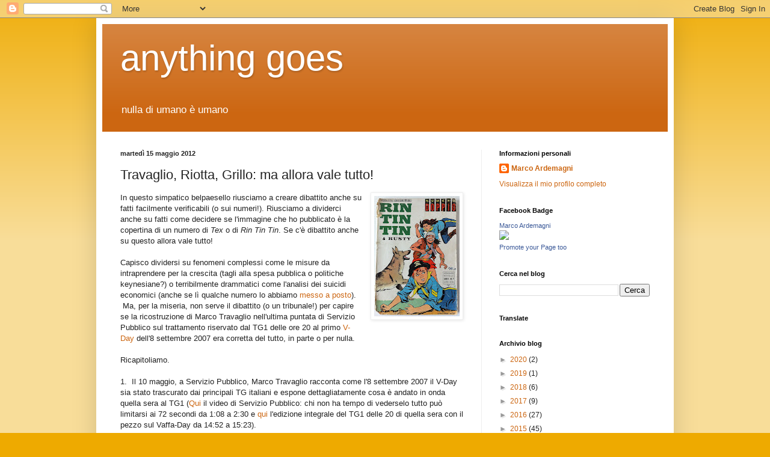

--- FILE ---
content_type: text/html; charset=UTF-8
request_url: http://ardemagni.blogspot.com/2012/05/travaglio-riotta-grillo-ma-allora-vale.html
body_size: 24033
content:
<!DOCTYPE html>
<html class='v2' dir='ltr' lang='it'>
<head>
<link href='https://www.blogger.com/static/v1/widgets/335934321-css_bundle_v2.css' rel='stylesheet' type='text/css'/>
<meta content='width=1100' name='viewport'/>
<meta content='text/html; charset=UTF-8' http-equiv='Content-Type'/>
<meta content='blogger' name='generator'/>
<link href='http://ardemagni.blogspot.com/favicon.ico' rel='icon' type='image/x-icon'/>
<link href='http://ardemagni.blogspot.com/2012/05/travaglio-riotta-grillo-ma-allora-vale.html' rel='canonical'/>
<link rel="alternate" type="application/atom+xml" title="anything goes - Atom" href="http://ardemagni.blogspot.com/feeds/posts/default" />
<link rel="alternate" type="application/rss+xml" title="anything goes - RSS" href="http://ardemagni.blogspot.com/feeds/posts/default?alt=rss" />
<link rel="service.post" type="application/atom+xml" title="anything goes - Atom" href="https://www.blogger.com/feeds/4827490128211558304/posts/default" />

<link rel="alternate" type="application/atom+xml" title="anything goes - Atom" href="http://ardemagni.blogspot.com/feeds/5934545329703414441/comments/default" />
<!--Can't find substitution for tag [blog.ieCssRetrofitLinks]-->
<link href='https://blogger.googleusercontent.com/img/b/R29vZ2xl/AVvXsEg6p8VFuPX_-MiI97TjHGgjdaS1bzlvpDR6BA3II-de04-nhfaMH6jwTLUvsPs1PKUICEUglWN0vbrOJlCHna7VD35AMwPEGnQKN7ycbM4_paI-UX80ewwy8iGbwdd6DDXPOtQ-O7js6hk/s200/Rin.jpg' rel='image_src'/>
<meta content='http://ardemagni.blogspot.com/2012/05/travaglio-riotta-grillo-ma-allora-vale.html' property='og:url'/>
<meta content='Travaglio, Riotta, Grillo: ma allora vale tutto!' property='og:title'/>
<meta content='    In questo simpatico belpaesello riusciamo a creare dibattito anche su fatti facilmente verificabili (o sui numeri!). Riusciamo a divider...' property='og:description'/>
<meta content='https://blogger.googleusercontent.com/img/b/R29vZ2xl/AVvXsEg6p8VFuPX_-MiI97TjHGgjdaS1bzlvpDR6BA3II-de04-nhfaMH6jwTLUvsPs1PKUICEUglWN0vbrOJlCHna7VD35AMwPEGnQKN7ycbM4_paI-UX80ewwy8iGbwdd6DDXPOtQ-O7js6hk/w1200-h630-p-k-no-nu/Rin.jpg' property='og:image'/>
<title>anything goes: Travaglio, Riotta, Grillo: ma allora vale tutto!</title>
<style id='page-skin-1' type='text/css'><!--
/*
-----------------------------------------------
Blogger Template Style
Name:     Simple
Designer: Josh Peterson
URL:      www.noaesthetic.com
----------------------------------------------- */
/* Variable definitions
====================
<Variable name="keycolor" description="Main Color" type="color" default="#66bbdd"/>
<Group description="Page Text" selector="body">
<Variable name="body.font" description="Font" type="font"
default="normal normal 12px Arial, Tahoma, Helvetica, FreeSans, sans-serif"/>
<Variable name="body.text.color" description="Text Color" type="color" default="#222222"/>
</Group>
<Group description="Backgrounds" selector=".body-fauxcolumns-outer">
<Variable name="body.background.color" description="Outer Background" type="color" default="#66bbdd"/>
<Variable name="content.background.color" description="Main Background" type="color" default="#ffffff"/>
<Variable name="header.background.color" description="Header Background" type="color" default="transparent"/>
</Group>
<Group description="Links" selector=".main-outer">
<Variable name="link.color" description="Link Color" type="color" default="#2288bb"/>
<Variable name="link.visited.color" description="Visited Color" type="color" default="#888888"/>
<Variable name="link.hover.color" description="Hover Color" type="color" default="#33aaff"/>
</Group>
<Group description="Blog Title" selector=".header h1">
<Variable name="header.font" description="Font" type="font"
default="normal normal 60px Arial, Tahoma, Helvetica, FreeSans, sans-serif"/>
<Variable name="header.text.color" description="Title Color" type="color" default="#3399bb" />
</Group>
<Group description="Blog Description" selector=".header .description">
<Variable name="description.text.color" description="Description Color" type="color"
default="#777777" />
</Group>
<Group description="Tabs Text" selector=".tabs-inner .widget li a">
<Variable name="tabs.font" description="Font" type="font"
default="normal normal 14px Arial, Tahoma, Helvetica, FreeSans, sans-serif"/>
<Variable name="tabs.text.color" description="Text Color" type="color" default="#999999"/>
<Variable name="tabs.selected.text.color" description="Selected Color" type="color" default="#000000"/>
</Group>
<Group description="Tabs Background" selector=".tabs-outer .PageList">
<Variable name="tabs.background.color" description="Background Color" type="color" default="#f5f5f5"/>
<Variable name="tabs.selected.background.color" description="Selected Color" type="color" default="#eeeeee"/>
</Group>
<Group description="Post Title" selector="h3.post-title, .comments h4">
<Variable name="post.title.font" description="Font" type="font"
default="normal normal 22px Arial, Tahoma, Helvetica, FreeSans, sans-serif"/>
</Group>
<Group description="Date Header" selector=".date-header">
<Variable name="date.header.color" description="Text Color" type="color"
default="#222222"/>
<Variable name="date.header.background.color" description="Background Color" type="color"
default="transparent"/>
<Variable name="date.header.font" description="Text Font" type="font"
default="normal bold 11px Arial, Tahoma, Helvetica, FreeSans, sans-serif"/>
<Variable name="date.header.padding" description="Date Header Padding" type="string" default="inherit"/>
<Variable name="date.header.letterspacing" description="Date Header Letter Spacing" type="string" default="inherit"/>
<Variable name="date.header.margin" description="Date Header Margin" type="string" default="inherit"/>
</Group>
<Group description="Post Footer" selector=".post-footer">
<Variable name="post.footer.text.color" description="Text Color" type="color" default="#666666"/>
<Variable name="post.footer.background.color" description="Background Color" type="color"
default="#f9f9f9"/>
<Variable name="post.footer.border.color" description="Shadow Color" type="color" default="#eeeeee"/>
</Group>
<Group description="Gadgets" selector="h2">
<Variable name="widget.title.font" description="Title Font" type="font"
default="normal bold 11px Arial, Tahoma, Helvetica, FreeSans, sans-serif"/>
<Variable name="widget.title.text.color" description="Title Color" type="color" default="#000000"/>
<Variable name="widget.alternate.text.color" description="Alternate Color" type="color" default="#999999"/>
</Group>
<Group description="Images" selector=".main-inner">
<Variable name="image.background.color" description="Background Color" type="color" default="#ffffff"/>
<Variable name="image.border.color" description="Border Color" type="color" default="#eeeeee"/>
<Variable name="image.text.color" description="Caption Text Color" type="color" default="#222222"/>
</Group>
<Group description="Accents" selector=".content-inner">
<Variable name="body.rule.color" description="Separator Line Color" type="color" default="#eeeeee"/>
<Variable name="tabs.border.color" description="Tabs Border Color" type="color" default="#eeeeee"/>
</Group>
<Variable name="body.background" description="Body Background" type="background"
color="#eeaa00" default="$(color) none repeat scroll top left"/>
<Variable name="body.background.override" description="Body Background Override" type="string" default=""/>
<Variable name="body.background.gradient.cap" description="Body Gradient Cap" type="url"
default="url(//www.blogblog.com/1kt/simple/gradients_light.png)"/>
<Variable name="body.background.gradient.tile" description="Body Gradient Tile" type="url"
default="url(//www.blogblog.com/1kt/simple/body_gradient_tile_light.png)"/>
<Variable name="content.background.color.selector" description="Content Background Color Selector" type="string" default=".content-inner"/>
<Variable name="content.padding" description="Content Padding" type="length" default="10px"/>
<Variable name="content.padding.horizontal" description="Content Horizontal Padding" type="length" default="10px"/>
<Variable name="content.shadow.spread" description="Content Shadow Spread" type="length" default="40px"/>
<Variable name="content.shadow.spread.webkit" description="Content Shadow Spread (WebKit)" type="length" default="5px"/>
<Variable name="content.shadow.spread.ie" description="Content Shadow Spread (IE)" type="length" default="10px"/>
<Variable name="main.border.width" description="Main Border Width" type="length" default="0"/>
<Variable name="header.background.gradient" description="Header Gradient" type="url" default="none"/>
<Variable name="header.shadow.offset.left" description="Header Shadow Offset Left" type="length" default="-1px"/>
<Variable name="header.shadow.offset.top" description="Header Shadow Offset Top" type="length" default="-1px"/>
<Variable name="header.shadow.spread" description="Header Shadow Spread" type="length" default="1px"/>
<Variable name="header.padding" description="Header Padding" type="length" default="30px"/>
<Variable name="header.border.size" description="Header Border Size" type="length" default="1px"/>
<Variable name="header.bottom.border.size" description="Header Bottom Border Size" type="length" default="0"/>
<Variable name="header.border.horizontalsize" description="Header Horizontal Border Size" type="length" default="0"/>
<Variable name="description.text.size" description="Description Text Size" type="string" default="140%"/>
<Variable name="tabs.margin.top" description="Tabs Margin Top" type="length" default="0" />
<Variable name="tabs.margin.side" description="Tabs Side Margin" type="length" default="30px" />
<Variable name="tabs.background.gradient" description="Tabs Background Gradient" type="url"
default="url(//www.blogblog.com/1kt/simple/gradients_light.png)"/>
<Variable name="tabs.border.width" description="Tabs Border Width" type="length" default="1px"/>
<Variable name="tabs.bevel.border.width" description="Tabs Bevel Border Width" type="length" default="1px"/>
<Variable name="post.margin.bottom" description="Post Bottom Margin" type="length" default="25px"/>
<Variable name="image.border.small.size" description="Image Border Small Size" type="length" default="2px"/>
<Variable name="image.border.large.size" description="Image Border Large Size" type="length" default="5px"/>
<Variable name="page.width.selector" description="Page Width Selector" type="string" default=".region-inner"/>
<Variable name="page.width" description="Page Width" type="string" default="auto"/>
<Variable name="main.section.margin" description="Main Section Margin" type="length" default="15px"/>
<Variable name="main.padding" description="Main Padding" type="length" default="15px"/>
<Variable name="main.padding.top" description="Main Padding Top" type="length" default="30px"/>
<Variable name="main.padding.bottom" description="Main Padding Bottom" type="length" default="30px"/>
<Variable name="paging.background"
color="#ffffff"
description="Background of blog paging area" type="background"
default="transparent none no-repeat scroll top center"/>
<Variable name="footer.bevel" description="Bevel border length of footer" type="length" default="0"/>
<Variable name="mobile.background.overlay" description="Mobile Background Overlay" type="string"
default="transparent none repeat scroll top left"/>
<Variable name="mobile.background.size" description="Mobile Background Size" type="string" default="auto"/>
<Variable name="mobile.button.color" description="Mobile Button Color" type="color" default="#ffffff" />
<Variable name="startSide" description="Side where text starts in blog language" type="automatic" default="left"/>
<Variable name="endSide" description="Side where text ends in blog language" type="automatic" default="right"/>
*/
/* Content
----------------------------------------------- */
body {
font: normal normal 12px Arial, Tahoma, Helvetica, FreeSans, sans-serif;
color: #222222;
background: #eeaa00 none repeat scroll top left;
padding: 0 40px 40px 40px;
}
html body .region-inner {
min-width: 0;
max-width: 100%;
width: auto;
}
h2 {
font-size: 22px;
}
a:link {
text-decoration:none;
color: #cc6611;
}
a:visited {
text-decoration:none;
color: #888888;
}
a:hover {
text-decoration:underline;
color: #ff9900;
}
.body-fauxcolumn-outer .fauxcolumn-inner {
background: transparent url(//www.blogblog.com/1kt/simple/body_gradient_tile_light.png) repeat scroll top left;
_background-image: none;
}
.body-fauxcolumn-outer .cap-top {
position: absolute;
z-index: 1;
height: 400px;
width: 100%;
background: #eeaa00 none repeat scroll top left;
}
.body-fauxcolumn-outer .cap-top .cap-left {
width: 100%;
background: transparent url(//www.blogblog.com/1kt/simple/gradients_light.png) repeat-x scroll top left;
_background-image: none;
}
.content-outer {
-moz-box-shadow: 0 0 40px rgba(0, 0, 0, .15);
-webkit-box-shadow: 0 0 5px rgba(0, 0, 0, .15);
-goog-ms-box-shadow: 0 0 10px #333333;
box-shadow: 0 0 40px rgba(0, 0, 0, .15);
margin-bottom: 1px;
}
.content-inner {
padding: 10px 10px;
}
.content-inner {
background-color: #ffffff;
}
/* Header
----------------------------------------------- */
.header-outer {
background: #cc6611 url(//www.blogblog.com/1kt/simple/gradients_light.png) repeat-x scroll 0 -400px;
_background-image: none;
}
.Header h1 {
font: normal normal 60px Arial, Tahoma, Helvetica, FreeSans, sans-serif;
color: #ffffff;
text-shadow: 1px 2px 3px rgba(0, 0, 0, .2);
}
.Header h1 a {
color: #ffffff;
}
.Header .description {
font-size: 140%;
color: #ffffff;
}
.header-inner .Header .titlewrapper {
padding: 22px 30px;
}
.header-inner .Header .descriptionwrapper {
padding: 0 30px;
}
/* Tabs
----------------------------------------------- */
.tabs-inner .section:first-child {
border-top: 0 solid #eeeeee;
}
.tabs-inner .section:first-child ul {
margin-top: -0;
border-top: 0 solid #eeeeee;
border-left: 0 solid #eeeeee;
border-right: 0 solid #eeeeee;
}
.tabs-inner .widget ul {
background: #f5f5f5 url(//www.blogblog.com/1kt/simple/gradients_light.png) repeat-x scroll 0 -800px;
_background-image: none;
border-bottom: 1px solid #eeeeee;
margin-top: 0;
margin-left: -30px;
margin-right: -30px;
}
.tabs-inner .widget li a {
display: inline-block;
padding: .6em 1em;
font: normal normal 14px Arial, Tahoma, Helvetica, FreeSans, sans-serif;
color: #999999;
border-left: 1px solid #ffffff;
border-right: 1px solid #eeeeee;
}
.tabs-inner .widget li:first-child a {
border-left: none;
}
.tabs-inner .widget li.selected a, .tabs-inner .widget li a:hover {
color: #000000;
background-color: #eeeeee;
text-decoration: none;
}
/* Columns
----------------------------------------------- */
.main-outer {
border-top: 0 solid #eeeeee;
}
.fauxcolumn-left-outer .fauxcolumn-inner {
border-right: 1px solid #eeeeee;
}
.fauxcolumn-right-outer .fauxcolumn-inner {
border-left: 1px solid #eeeeee;
}
/* Headings
----------------------------------------------- */
div.widget > h2 {
margin: 0 0 1em 0;
font: normal bold 11px Arial, Tahoma, Helvetica, FreeSans, sans-serif;
color: #000000;
}
/* Widgets
----------------------------------------------- */
.widget .zippy {
color: #999999;
text-shadow: 2px 2px 1px rgba(0, 0, 0, .1);
}
.widget .popular-posts ul {
list-style: none;
}
/* Posts
----------------------------------------------- */
h2.date-header {
font: normal bold 11px Arial, Tahoma, Helvetica, FreeSans, sans-serif;
}
.date-header span {
background-color: transparent;
color: #222222;
padding: inherit;
letter-spacing: inherit;
margin: inherit;
}
.main-inner {
padding-top: 30px;
padding-bottom: 30px;
}
.main-inner .column-center-inner {
padding: 0 15px;
}
.main-inner .column-center-inner .section {
margin: 0 15px;
}
.post {
margin: 0 0 25px 0;
}
h3.post-title, .comments h4 {
font: normal normal 22px Arial, Tahoma, Helvetica, FreeSans, sans-serif;
margin: .75em 0 0;
}
.post-body {
font-size: 110%;
line-height: 1.4;
position: relative;
}
.post-body img, .post-body .tr-caption-container, .Profile img, .Image img,
.BlogList .item-thumbnail img {
padding: 2px;
background: #ffffff;
border: 1px solid #eeeeee;
-moz-box-shadow: 1px 1px 5px rgba(0, 0, 0, .1);
-webkit-box-shadow: 1px 1px 5px rgba(0, 0, 0, .1);
box-shadow: 1px 1px 5px rgba(0, 0, 0, .1);
}
.post-body img, .post-body .tr-caption-container {
padding: 5px;
}
.post-body .tr-caption-container {
color: #222222;
}
.post-body .tr-caption-container img {
padding: 0;
background: transparent;
border: none;
-moz-box-shadow: 0 0 0 rgba(0, 0, 0, .1);
-webkit-box-shadow: 0 0 0 rgba(0, 0, 0, .1);
box-shadow: 0 0 0 rgba(0, 0, 0, .1);
}
.post-header {
margin: 0 0 1.5em;
line-height: 1.6;
font-size: 90%;
}
.post-footer {
margin: 20px -2px 0;
padding: 5px 10px;
color: #666666;
background-color: #f9f9f9;
border-bottom: 1px solid #eeeeee;
line-height: 1.6;
font-size: 90%;
}
#comments .comment-author {
padding-top: 1.5em;
border-top: 1px solid #eeeeee;
background-position: 0 1.5em;
}
#comments .comment-author:first-child {
padding-top: 0;
border-top: none;
}
.avatar-image-container {
margin: .2em 0 0;
}
#comments .avatar-image-container img {
border: 1px solid #eeeeee;
}
/* Comments
----------------------------------------------- */
.comments .comments-content .icon.blog-author {
background-repeat: no-repeat;
background-image: url([data-uri]);
}
.comments .comments-content .loadmore a {
border-top: 1px solid #999999;
border-bottom: 1px solid #999999;
}
.comments .comment-thread.inline-thread {
background-color: #f9f9f9;
}
.comments .continue {
border-top: 2px solid #999999;
}
/* Accents
---------------------------------------------- */
.section-columns td.columns-cell {
border-left: 1px solid #eeeeee;
}
.blog-pager {
background: transparent none no-repeat scroll top center;
}
.blog-pager-older-link, .home-link,
.blog-pager-newer-link {
background-color: #ffffff;
padding: 5px;
}
.footer-outer {
border-top: 0 dashed #bbbbbb;
}
/* Mobile
----------------------------------------------- */
body.mobile  {
background-size: auto;
}
.mobile .body-fauxcolumn-outer {
background: transparent none repeat scroll top left;
}
.mobile .body-fauxcolumn-outer .cap-top {
background-size: 100% auto;
}
.mobile .content-outer {
-webkit-box-shadow: 0 0 3px rgba(0, 0, 0, .15);
box-shadow: 0 0 3px rgba(0, 0, 0, .15);
}
.mobile .tabs-inner .widget ul {
margin-left: 0;
margin-right: 0;
}
.mobile .post {
margin: 0;
}
.mobile .main-inner .column-center-inner .section {
margin: 0;
}
.mobile .date-header span {
padding: 0.1em 10px;
margin: 0 -10px;
}
.mobile h3.post-title {
margin: 0;
}
.mobile .blog-pager {
background: transparent none no-repeat scroll top center;
}
.mobile .footer-outer {
border-top: none;
}
.mobile .main-inner, .mobile .footer-inner {
background-color: #ffffff;
}
.mobile-index-contents {
color: #222222;
}
.mobile-link-button {
background-color: #cc6611;
}
.mobile-link-button a:link, .mobile-link-button a:visited {
color: #ffffff;
}
.mobile .tabs-inner .section:first-child {
border-top: none;
}
.mobile .tabs-inner .PageList .widget-content {
background-color: #eeeeee;
color: #000000;
border-top: 1px solid #eeeeee;
border-bottom: 1px solid #eeeeee;
}
.mobile .tabs-inner .PageList .widget-content .pagelist-arrow {
border-left: 1px solid #eeeeee;
}
.main-table {
margin: 3px 0;
padding: 3px;
background: white;
border-right: 3px solid black;
border-bottom: 3px solid black;
width: 100%;
text-align:center;
}
.main-table th,
.main-table td {
padding: 3px 3px;
background: white;
border-left: 3px solid red;
border-top: 3px solid black;
}
--></style>
<style id='template-skin-1' type='text/css'><!--
body {
min-width: 960px;
}
.content-outer, .content-fauxcolumn-outer, .region-inner {
min-width: 960px;
max-width: 960px;
_width: 960px;
}
.main-inner .columns {
padding-left: 0;
padding-right: 310px;
}
.main-inner .fauxcolumn-center-outer {
left: 0;
right: 310px;
/* IE6 does not respect left and right together */
_width: expression(this.parentNode.offsetWidth -
parseInt("0") -
parseInt("310px") + 'px');
}
.main-inner .fauxcolumn-left-outer {
width: 0;
}
.main-inner .fauxcolumn-right-outer {
width: 310px;
}
.main-inner .column-left-outer {
width: 0;
right: 100%;
margin-left: -0;
}
.main-inner .column-right-outer {
width: 310px;
margin-right: -310px;
}
#layout {
min-width: 0;
}
#layout .content-outer {
min-width: 0;
width: 800px;
}
#layout .region-inner {
min-width: 0;
width: auto;
}
body#layout div.add_widget {
padding: 8px;
}
body#layout div.add_widget a {
margin-left: 32px;
}
--></style>
<link href='https://www.blogger.com/dyn-css/authorization.css?targetBlogID=4827490128211558304&amp;zx=bf69edfa-50db-4437-bbff-4bb0408c78f4' media='none' onload='if(media!=&#39;all&#39;)media=&#39;all&#39;' rel='stylesheet'/><noscript><link href='https://www.blogger.com/dyn-css/authorization.css?targetBlogID=4827490128211558304&amp;zx=bf69edfa-50db-4437-bbff-4bb0408c78f4' rel='stylesheet'/></noscript>
<meta name='google-adsense-platform-account' content='ca-host-pub-1556223355139109'/>
<meta name='google-adsense-platform-domain' content='blogspot.com'/>

<!-- data-ad-client=ca-pub-7139548443671675 -->

</head>
<body class='loading'>
<div class='navbar section' id='navbar' name='Navbar'><div class='widget Navbar' data-version='1' id='Navbar1'><script type="text/javascript">
    function setAttributeOnload(object, attribute, val) {
      if(window.addEventListener) {
        window.addEventListener('load',
          function(){ object[attribute] = val; }, false);
      } else {
        window.attachEvent('onload', function(){ object[attribute] = val; });
      }
    }
  </script>
<div id="navbar-iframe-container"></div>
<script type="text/javascript" src="https://apis.google.com/js/platform.js"></script>
<script type="text/javascript">
      gapi.load("gapi.iframes:gapi.iframes.style.bubble", function() {
        if (gapi.iframes && gapi.iframes.getContext) {
          gapi.iframes.getContext().openChild({
              url: 'https://www.blogger.com/navbar/4827490128211558304?po\x3d5934545329703414441\x26origin\x3dhttp://ardemagni.blogspot.com',
              where: document.getElementById("navbar-iframe-container"),
              id: "navbar-iframe"
          });
        }
      });
    </script><script type="text/javascript">
(function() {
var script = document.createElement('script');
script.type = 'text/javascript';
script.src = '//pagead2.googlesyndication.com/pagead/js/google_top_exp.js';
var head = document.getElementsByTagName('head')[0];
if (head) {
head.appendChild(script);
}})();
</script>
</div></div>
<div class='body-fauxcolumns'>
<div class='fauxcolumn-outer body-fauxcolumn-outer'>
<div class='cap-top'>
<div class='cap-left'></div>
<div class='cap-right'></div>
</div>
<div class='fauxborder-left'>
<div class='fauxborder-right'></div>
<div class='fauxcolumn-inner'>
</div>
</div>
<div class='cap-bottom'>
<div class='cap-left'></div>
<div class='cap-right'></div>
</div>
</div>
</div>
<div class='content'>
<div class='content-fauxcolumns'>
<div class='fauxcolumn-outer content-fauxcolumn-outer'>
<div class='cap-top'>
<div class='cap-left'></div>
<div class='cap-right'></div>
</div>
<div class='fauxborder-left'>
<div class='fauxborder-right'></div>
<div class='fauxcolumn-inner'>
</div>
</div>
<div class='cap-bottom'>
<div class='cap-left'></div>
<div class='cap-right'></div>
</div>
</div>
</div>
<div class='content-outer'>
<div class='content-cap-top cap-top'>
<div class='cap-left'></div>
<div class='cap-right'></div>
</div>
<div class='fauxborder-left content-fauxborder-left'>
<div class='fauxborder-right content-fauxborder-right'></div>
<div class='content-inner'>
<header>
<div class='header-outer'>
<div class='header-cap-top cap-top'>
<div class='cap-left'></div>
<div class='cap-right'></div>
</div>
<div class='fauxborder-left header-fauxborder-left'>
<div class='fauxborder-right header-fauxborder-right'></div>
<div class='region-inner header-inner'>
<div class='header section' id='header' name='Intestazione'><div class='widget Header' data-version='1' id='Header1'>
<div id='header-inner'>
<div class='titlewrapper'>
<h1 class='title'>
<a href='http://ardemagni.blogspot.com/'>
anything goes
</a>
</h1>
</div>
<div class='descriptionwrapper'>
<p class='description'><span>nulla di umano è umano</span></p>
</div>
</div>
</div></div>
</div>
</div>
<div class='header-cap-bottom cap-bottom'>
<div class='cap-left'></div>
<div class='cap-right'></div>
</div>
</div>
</header>
<div class='tabs-outer'>
<div class='tabs-cap-top cap-top'>
<div class='cap-left'></div>
<div class='cap-right'></div>
</div>
<div class='fauxborder-left tabs-fauxborder-left'>
<div class='fauxborder-right tabs-fauxborder-right'></div>
<div class='region-inner tabs-inner'>
<div class='tabs no-items section' id='crosscol' name='Multi-colonne'></div>
<div class='tabs no-items section' id='crosscol-overflow' name='Cross-Column 2'></div>
</div>
</div>
<div class='tabs-cap-bottom cap-bottom'>
<div class='cap-left'></div>
<div class='cap-right'></div>
</div>
</div>
<div class='main-outer'>
<div class='main-cap-top cap-top'>
<div class='cap-left'></div>
<div class='cap-right'></div>
</div>
<div class='fauxborder-left main-fauxborder-left'>
<div class='fauxborder-right main-fauxborder-right'></div>
<div class='region-inner main-inner'>
<div class='columns fauxcolumns'>
<div class='fauxcolumn-outer fauxcolumn-center-outer'>
<div class='cap-top'>
<div class='cap-left'></div>
<div class='cap-right'></div>
</div>
<div class='fauxborder-left'>
<div class='fauxborder-right'></div>
<div class='fauxcolumn-inner'>
</div>
</div>
<div class='cap-bottom'>
<div class='cap-left'></div>
<div class='cap-right'></div>
</div>
</div>
<div class='fauxcolumn-outer fauxcolumn-left-outer'>
<div class='cap-top'>
<div class='cap-left'></div>
<div class='cap-right'></div>
</div>
<div class='fauxborder-left'>
<div class='fauxborder-right'></div>
<div class='fauxcolumn-inner'>
</div>
</div>
<div class='cap-bottom'>
<div class='cap-left'></div>
<div class='cap-right'></div>
</div>
</div>
<div class='fauxcolumn-outer fauxcolumn-right-outer'>
<div class='cap-top'>
<div class='cap-left'></div>
<div class='cap-right'></div>
</div>
<div class='fauxborder-left'>
<div class='fauxborder-right'></div>
<div class='fauxcolumn-inner'>
</div>
</div>
<div class='cap-bottom'>
<div class='cap-left'></div>
<div class='cap-right'></div>
</div>
</div>
<!-- corrects IE6 width calculation -->
<div class='columns-inner'>
<div class='column-center-outer'>
<div class='column-center-inner'>
<div class='main section' id='main' name='Principale'><div class='widget Blog' data-version='1' id='Blog1'>
<div class='blog-posts hfeed'>

          <div class="date-outer">
        
<h2 class='date-header'><span>martedì 15 maggio 2012</span></h2>

          <div class="date-posts">
        
<div class='post-outer'>
<div class='post hentry uncustomized-post-template' itemprop='blogPost' itemscope='itemscope' itemtype='http://schema.org/BlogPosting'>
<meta content='https://blogger.googleusercontent.com/img/b/R29vZ2xl/AVvXsEg6p8VFuPX_-MiI97TjHGgjdaS1bzlvpDR6BA3II-de04-nhfaMH6jwTLUvsPs1PKUICEUglWN0vbrOJlCHna7VD35AMwPEGnQKN7ycbM4_paI-UX80ewwy8iGbwdd6DDXPOtQ-O7js6hk/s200/Rin.jpg' itemprop='image_url'/>
<meta content='4827490128211558304' itemprop='blogId'/>
<meta content='5934545329703414441' itemprop='postId'/>
<a name='5934545329703414441'></a>
<h3 class='post-title entry-title' itemprop='name'>
Travaglio, Riotta, Grillo: ma allora vale tutto!
</h3>
<div class='post-header'>
<div class='post-header-line-1'></div>
</div>
<div class='post-body entry-content' id='post-body-5934545329703414441' itemprop='description articleBody'>
<div class="separator" style="clear: both; text-align: center;">
</div>
<div class="separator" style="clear: both; text-align: center;">
<a href="https://blogger.googleusercontent.com/img/b/R29vZ2xl/AVvXsEg6p8VFuPX_-MiI97TjHGgjdaS1bzlvpDR6BA3II-de04-nhfaMH6jwTLUvsPs1PKUICEUglWN0vbrOJlCHna7VD35AMwPEGnQKN7ycbM4_paI-UX80ewwy8iGbwdd6DDXPOtQ-O7js6hk/s1600/Rin.jpg" imageanchor="1" style="clear: right; float: right; margin-bottom: 1em; margin-left: 1em;"><img border="0" height="200" src="https://blogger.googleusercontent.com/img/b/R29vZ2xl/AVvXsEg6p8VFuPX_-MiI97TjHGgjdaS1bzlvpDR6BA3II-de04-nhfaMH6jwTLUvsPs1PKUICEUglWN0vbrOJlCHna7VD35AMwPEGnQKN7ycbM4_paI-UX80ewwy8iGbwdd6DDXPOtQ-O7js6hk/s200/Rin.jpg" width="142" /></a></div>
In questo simpatico belpaesello riusciamo a creare dibattito anche su fatti facilmente verificabili (o sui numeri!). Riusciamo a dividerci anche su fatti come decidere se l'immagine che ho pubblicato è la copertina di un numero di <i>Tex</i> o di <i>Rin Tin Tin</i>. Se c'è dibattito anche su questo allora vale tutto!<br />
<br />
Capisco dividersi su fenomeni complessi come&nbsp;le misure da intraprendere per la crescita (tagli alla spesa pubblica o politiche keynesiane?) o&nbsp;terribilmente drammatici come l'analisi dei suicidi economici (anche se lì qualche numero lo abbiamo <a href="http://ardemagni.blogspot.it/2012/05/suicidi-economici-dove-sta-la-verita.html">messo a posto</a>). &nbsp;Ma, per la miseria, non serve il dibattito (o un tribunale!) per capire se la ricostruzione di Marco Travaglio nell'ultima puntata di Servizio Pubblico sul trattamento riservato dal TG1 delle ore 20 al primo <a href="http://it.wikipedia.org/wiki/V-Day">V-Day</a> dell'8 settembre 2007 era corretta del tutto, in parte o per nulla.<br />
<br />
Ricapitoliamo.<br />
<br />
1. &nbsp;Il 10 maggio, a Servizio Pubblico, Marco Travaglio racconta come l'8 settembre 2007 il V-Day sia stato trascurato dai principali TG italiani e espone dettagliatamente cosa è andato in onda quella sera al TG1 (<a href="http://www.youtube.com/watch?v=4vkZw82Im20&amp;feature=related">Qui</a>&nbsp;il video di Servizio Pubblico:&nbsp;chi non ha tempo di vederselo tutto può limitarsi ai 72 secondi da&nbsp;1:08 a 2:30 e <a href="http://www.youtube.com/watch?v=q_QBBcmhokw&amp;feature=related">qui</a> l'edizione integrale del TG1 delle 20 di quella sera con il pezzo sul Vaffa-Day da 14:52 a 15:23).<br />
<br />
2. La ricostruzione di Travaglio è giudicata non corretta da Gianni Riotta, (allora direttore del TG1) che nel corso della stessa serata lancia alcuni <a href="http://www.corriere.it/politica/12_maggio_11/gianni-riotta-travaglio_2739678e-9b80-11e1-81bc-34fceaba092f.shtml">tweet </a>di precisazione, tra cui i seguenti: <i>"Basta guardare il Tg. Notizia edizione 20, un editoriale alle 20 edizione principale e uno speciale di un'ora di Luverà a TV7" "TG1 da me diretto diede notizie V day ore 20 con commento. Approfondì con un'ora di Tv7 speciale. Grillo rifiutò intervista a Luverà"</i> <i>"Per chi insiste con bugie su Tg 1 e Grillo ho fede nei tribunali della Repubblica. Andiamo e vediamo Tg 1, servizio, commento e speciale TV7" "Li portiamo in tribunale e così si rinfrescano memoria".&nbsp;</i>
<br />
<br />
3. Il giorno dopo Riotta pubblica sul Corriere una sua ricostruzione dettagliata, alla quale controrisponde Marco Travaglio (entrambi reperibili&nbsp;<a href="http://www.corriere.it/politica/12_maggio_11/gianni-riotta-travaglio_2739678e-9b80-11e1-81bc-34fceaba092f.shtml">qui</a>).
<br />
<br />
4. Infine, sabato 12 maggio Il Fatto Quotidiano pubblica un articolo di Marco Travaglio intitolato <a href="http://www.ilfattoquotidiano.it/2012/05/12/riottamazione/227546/">Riottamazione</a> in cui vengono ricostruiti tutti i punti di cui sopra soffermandosi in particolare su altri noti commentatori che, nella serata del 10 maggio, spalleggiavano le smentite di Riotta a Travaglio stesso.<br />
<br />
Fare il giro dei cinque link è un'operazione che richiede 10 minuti: chiunque può farsi un'idea e decidere se abbia ragione uno o l'altro. Mi sembra assurdo che si siano invocati i tribunali (invocati, a dire il vero, prima da una parte e solo poi dall'altra) per una questione che chiunque (specie ora che abbiamo i filmati disponibili) può facilmente verificare. Ci sono già tanti problemi complessi su cui dividersi, almeno sulle cose oggettive non dovrebbe essere difficile stabilire chi ha ragione.
<br />
<br />
PS: Secondo me adesso la palla è finita decisamente in uno dei due campi (non dico quale). Chi sta in quel campo deve sfoderare un nuovo colpo o concedere cavallerescamente il punto all'avversario ammettendo di avere sbagliato. Ma mi sa che il preannuncio di querela con cui si chiude il pezzo di Travaglio non dà spazio a questa soluzione.<br />
<br />
PPS: Nei vari altri giornali e blog dove si dà conto di questa polemica la maggior parte dei <a href="http://www.liberoquotidiano.it/news/home/1012661/Travaglio-e-Riotta--lo-scazzo-finisce-in-querela.html">commenti</a> dei lettori vertono sulla simpatia o l'antipatia o l'arroganza o la supponenza di Travaglio, di Riotta o persino di Beppe Grillo. Cari lettori degli altri blog, chi se ne frega se uno o più di questi vi stanno antipatici? Per una volta non potete limitarvi a dire chi è, qui, che ha preso un granchio? Magari è stato quello che vi sta più simpatico dei tre!
<div style='clear: both;'></div>
</div>
<div class='post-footer'>
<div class='post-footer-line post-footer-line-1'>
<span class='post-author vcard'>
Pubblicato da
<span class='fn' itemprop='author' itemscope='itemscope' itemtype='http://schema.org/Person'>
<meta content='https://www.blogger.com/profile/09161790418804480558' itemprop='url'/>
<a class='g-profile' href='https://www.blogger.com/profile/09161790418804480558' rel='author' title='author profile'>
<span itemprop='name'>Marco Ardemagni</span>
</a>
</span>
</span>
<span class='post-timestamp'>
alle
<meta content='http://ardemagni.blogspot.com/2012/05/travaglio-riotta-grillo-ma-allora-vale.html' itemprop='url'/>
<a class='timestamp-link' href='http://ardemagni.blogspot.com/2012/05/travaglio-riotta-grillo-ma-allora-vale.html' rel='bookmark' title='permanent link'><abbr class='published' itemprop='datePublished' title='2012-05-15T17:27:00+02:00'>17:27</abbr></a>
</span>
<span class='post-comment-link'>
</span>
<span class='post-icons'>
<span class='item-control blog-admin pid-2053619341'>
<a href='https://www.blogger.com/post-edit.g?blogID=4827490128211558304&postID=5934545329703414441&from=pencil' title='Modifica post'>
<img alt='' class='icon-action' height='18' src='https://resources.blogblog.com/img/icon18_edit_allbkg.gif' width='18'/>
</a>
</span>
</span>
<div class='post-share-buttons goog-inline-block'>
</div>
</div>
<div class='post-footer-line post-footer-line-2'>
<span class='post-labels'>
Etichette:
<a href='http://ardemagni.blogspot.com/search/label/Riotta' rel='tag'>Riotta</a>,
<a href='http://ardemagni.blogspot.com/search/label/Travaglio' rel='tag'>Travaglio</a>
</span>
</div>
<div class='post-footer-line post-footer-line-3'>
<span class='post-location'>
</span>
</div>
</div>
</div>
<div class='comments' id='comments'>
<a name='comments'></a>
<h4>Nessun commento:</h4>
<div id='Blog1_comments-block-wrapper'>
<dl class='avatar-comment-indent' id='comments-block'>
</dl>
</div>
<p class='comment-footer'>
<a href='https://www.blogger.com/comment/fullpage/post/4827490128211558304/5934545329703414441' onclick=''>Posta un commento</a>
</p>
</div>
</div>

        </div></div>
      
</div>
<div class='blog-pager' id='blog-pager'>
<span id='blog-pager-newer-link'>
<a class='blog-pager-newer-link' href='http://ardemagni.blogspot.com/2012/06/organizza-e-vinci-che-combinazioni.html' id='Blog1_blog-pager-newer-link' title='Post più recente'>Post più recente</a>
</span>
<span id='blog-pager-older-link'>
<a class='blog-pager-older-link' href='http://ardemagni.blogspot.com/2012/05/suicidi-economici-dove-sta-la-verita.html' id='Blog1_blog-pager-older-link' title='Post più vecchio'>Post più vecchio</a>
</span>
<a class='home-link' href='http://ardemagni.blogspot.com/'>Home page</a>
</div>
<div class='clear'></div>
<div class='post-feeds'>
<div class='feed-links'>
Iscriviti a:
<a class='feed-link' href='http://ardemagni.blogspot.com/feeds/5934545329703414441/comments/default' target='_blank' type='application/atom+xml'>Commenti sul post (Atom)</a>
</div>
</div>
</div></div>
</div>
</div>
<div class='column-left-outer'>
<div class='column-left-inner'>
<aside>
</aside>
</div>
</div>
<div class='column-right-outer'>
<div class='column-right-inner'>
<aside>
<div class='sidebar section' id='sidebar-right-1'><div class='widget Profile' data-version='1' id='Profile1'>
<h2>Informazioni personali</h2>
<div class='widget-content'>
<dl class='profile-datablock'>
<dt class='profile-data'>
<a class='profile-name-link g-profile' href='https://www.blogger.com/profile/09161790418804480558' rel='author' style='background-image: url(//www.blogger.com/img/logo-16.png);'>
Marco Ardemagni
</a>
</dt>
</dl>
<a class='profile-link' href='https://www.blogger.com/profile/09161790418804480558' rel='author'>Visualizza il mio profilo completo</a>
<div class='clear'></div>
</div>
</div><div class='widget HTML' data-version='1' id='HTML1'>
<h2 class='title'>Facebook Badge</h2>
<div class='widget-content'>
<!-- Facebook Badge START --><a href="http://www.facebook.com/pages/Marco-Ardemagni/299279116753982" target="_TOP" style="font-family: &quot;lucida grande&quot;,tahoma,verdana,arial,sans-serif; font-size: 11px; font-variant: normal; font-style: normal; font-weight: normal; color: #3B5998; text-decoration: none;" title="Marco Ardemagni">Marco Ardemagni</a><br/><a href="http://www.facebook.com/pages/Marco-Ardemagni/299279116753982" target="_TOP" title="Marco Ardemagni"><img src="http://badge.facebook.com/badge/299279116753982.2914.613186777.png" style="border: 0px;" /></a><br/><a href="http://www.facebook.com/business/dashboard/" target="_TOP" style="font-family: &quot;lucida grande&quot;,tahoma,verdana,arial,sans-serif; font-size: 11px; font-variant: normal; font-style: normal; font-weight: normal; color: #3B5998; text-decoration: none;" title="Make your own badge!">Promote your Page too</a><!-- Facebook Badge END -->
</div>
<div class='clear'></div>
</div><div class='widget BlogSearch' data-version='1' id='BlogSearch1'>
<h2 class='title'>Cerca nel blog</h2>
<div class='widget-content'>
<div id='BlogSearch1_form'>
<form action='http://ardemagni.blogspot.com/search' class='gsc-search-box' target='_top'>
<table cellpadding='0' cellspacing='0' class='gsc-search-box'>
<tbody>
<tr>
<td class='gsc-input'>
<input autocomplete='off' class='gsc-input' name='q' size='10' title='search' type='text' value=''/>
</td>
<td class='gsc-search-button'>
<input class='gsc-search-button' title='search' type='submit' value='Cerca'/>
</td>
</tr>
</tbody>
</table>
</form>
</div>
</div>
<div class='clear'></div>
</div><div class='widget Translate' data-version='1' id='Translate1'>
<h2 class='title'>Translate</h2>
<div id='google_translate_element'></div>
<script>
    function googleTranslateElementInit() {
      new google.translate.TranslateElement({
        pageLanguage: 'it',
        autoDisplay: 'true',
        layout: google.translate.TranslateElement.InlineLayout.VERTICAL
      }, 'google_translate_element');
    }
  </script>
<script src='//translate.google.com/translate_a/element.js?cb=googleTranslateElementInit'></script>
<div class='clear'></div>
</div><div class='widget BlogArchive' data-version='1' id='BlogArchive1'>
<h2>Archivio blog</h2>
<div class='widget-content'>
<div id='ArchiveList'>
<div id='BlogArchive1_ArchiveList'>
<ul class='hierarchy'>
<li class='archivedate collapsed'>
<a class='toggle' href='javascript:void(0)'>
<span class='zippy'>

        &#9658;&#160;
      
</span>
</a>
<a class='post-count-link' href='http://ardemagni.blogspot.com/2020/'>
2020
</a>
<span class='post-count' dir='ltr'>(2)</span>
<ul class='hierarchy'>
<li class='archivedate collapsed'>
<a class='toggle' href='javascript:void(0)'>
<span class='zippy'>

        &#9658;&#160;
      
</span>
</a>
<a class='post-count-link' href='http://ardemagni.blogspot.com/2020/09/'>
settembre
</a>
<span class='post-count' dir='ltr'>(1)</span>
</li>
</ul>
<ul class='hierarchy'>
<li class='archivedate collapsed'>
<a class='toggle' href='javascript:void(0)'>
<span class='zippy'>

        &#9658;&#160;
      
</span>
</a>
<a class='post-count-link' href='http://ardemagni.blogspot.com/2020/06/'>
giugno
</a>
<span class='post-count' dir='ltr'>(1)</span>
</li>
</ul>
</li>
</ul>
<ul class='hierarchy'>
<li class='archivedate collapsed'>
<a class='toggle' href='javascript:void(0)'>
<span class='zippy'>

        &#9658;&#160;
      
</span>
</a>
<a class='post-count-link' href='http://ardemagni.blogspot.com/2019/'>
2019
</a>
<span class='post-count' dir='ltr'>(1)</span>
<ul class='hierarchy'>
<li class='archivedate collapsed'>
<a class='toggle' href='javascript:void(0)'>
<span class='zippy'>

        &#9658;&#160;
      
</span>
</a>
<a class='post-count-link' href='http://ardemagni.blogspot.com/2019/01/'>
gennaio
</a>
<span class='post-count' dir='ltr'>(1)</span>
</li>
</ul>
</li>
</ul>
<ul class='hierarchy'>
<li class='archivedate collapsed'>
<a class='toggle' href='javascript:void(0)'>
<span class='zippy'>

        &#9658;&#160;
      
</span>
</a>
<a class='post-count-link' href='http://ardemagni.blogspot.com/2018/'>
2018
</a>
<span class='post-count' dir='ltr'>(6)</span>
<ul class='hierarchy'>
<li class='archivedate collapsed'>
<a class='toggle' href='javascript:void(0)'>
<span class='zippy'>

        &#9658;&#160;
      
</span>
</a>
<a class='post-count-link' href='http://ardemagni.blogspot.com/2018/11/'>
novembre
</a>
<span class='post-count' dir='ltr'>(1)</span>
</li>
</ul>
<ul class='hierarchy'>
<li class='archivedate collapsed'>
<a class='toggle' href='javascript:void(0)'>
<span class='zippy'>

        &#9658;&#160;
      
</span>
</a>
<a class='post-count-link' href='http://ardemagni.blogspot.com/2018/07/'>
luglio
</a>
<span class='post-count' dir='ltr'>(3)</span>
</li>
</ul>
<ul class='hierarchy'>
<li class='archivedate collapsed'>
<a class='toggle' href='javascript:void(0)'>
<span class='zippy'>

        &#9658;&#160;
      
</span>
</a>
<a class='post-count-link' href='http://ardemagni.blogspot.com/2018/04/'>
aprile
</a>
<span class='post-count' dir='ltr'>(1)</span>
</li>
</ul>
<ul class='hierarchy'>
<li class='archivedate collapsed'>
<a class='toggle' href='javascript:void(0)'>
<span class='zippy'>

        &#9658;&#160;
      
</span>
</a>
<a class='post-count-link' href='http://ardemagni.blogspot.com/2018/02/'>
febbraio
</a>
<span class='post-count' dir='ltr'>(1)</span>
</li>
</ul>
</li>
</ul>
<ul class='hierarchy'>
<li class='archivedate collapsed'>
<a class='toggle' href='javascript:void(0)'>
<span class='zippy'>

        &#9658;&#160;
      
</span>
</a>
<a class='post-count-link' href='http://ardemagni.blogspot.com/2017/'>
2017
</a>
<span class='post-count' dir='ltr'>(9)</span>
<ul class='hierarchy'>
<li class='archivedate collapsed'>
<a class='toggle' href='javascript:void(0)'>
<span class='zippy'>

        &#9658;&#160;
      
</span>
</a>
<a class='post-count-link' href='http://ardemagni.blogspot.com/2017/12/'>
dicembre
</a>
<span class='post-count' dir='ltr'>(1)</span>
</li>
</ul>
<ul class='hierarchy'>
<li class='archivedate collapsed'>
<a class='toggle' href='javascript:void(0)'>
<span class='zippy'>

        &#9658;&#160;
      
</span>
</a>
<a class='post-count-link' href='http://ardemagni.blogspot.com/2017/11/'>
novembre
</a>
<span class='post-count' dir='ltr'>(2)</span>
</li>
</ul>
<ul class='hierarchy'>
<li class='archivedate collapsed'>
<a class='toggle' href='javascript:void(0)'>
<span class='zippy'>

        &#9658;&#160;
      
</span>
</a>
<a class='post-count-link' href='http://ardemagni.blogspot.com/2017/05/'>
maggio
</a>
<span class='post-count' dir='ltr'>(1)</span>
</li>
</ul>
<ul class='hierarchy'>
<li class='archivedate collapsed'>
<a class='toggle' href='javascript:void(0)'>
<span class='zippy'>

        &#9658;&#160;
      
</span>
</a>
<a class='post-count-link' href='http://ardemagni.blogspot.com/2017/02/'>
febbraio
</a>
<span class='post-count' dir='ltr'>(4)</span>
</li>
</ul>
<ul class='hierarchy'>
<li class='archivedate collapsed'>
<a class='toggle' href='javascript:void(0)'>
<span class='zippy'>

        &#9658;&#160;
      
</span>
</a>
<a class='post-count-link' href='http://ardemagni.blogspot.com/2017/01/'>
gennaio
</a>
<span class='post-count' dir='ltr'>(1)</span>
</li>
</ul>
</li>
</ul>
<ul class='hierarchy'>
<li class='archivedate collapsed'>
<a class='toggle' href='javascript:void(0)'>
<span class='zippy'>

        &#9658;&#160;
      
</span>
</a>
<a class='post-count-link' href='http://ardemagni.blogspot.com/2016/'>
2016
</a>
<span class='post-count' dir='ltr'>(27)</span>
<ul class='hierarchy'>
<li class='archivedate collapsed'>
<a class='toggle' href='javascript:void(0)'>
<span class='zippy'>

        &#9658;&#160;
      
</span>
</a>
<a class='post-count-link' href='http://ardemagni.blogspot.com/2016/12/'>
dicembre
</a>
<span class='post-count' dir='ltr'>(2)</span>
</li>
</ul>
<ul class='hierarchy'>
<li class='archivedate collapsed'>
<a class='toggle' href='javascript:void(0)'>
<span class='zippy'>

        &#9658;&#160;
      
</span>
</a>
<a class='post-count-link' href='http://ardemagni.blogspot.com/2016/11/'>
novembre
</a>
<span class='post-count' dir='ltr'>(2)</span>
</li>
</ul>
<ul class='hierarchy'>
<li class='archivedate collapsed'>
<a class='toggle' href='javascript:void(0)'>
<span class='zippy'>

        &#9658;&#160;
      
</span>
</a>
<a class='post-count-link' href='http://ardemagni.blogspot.com/2016/09/'>
settembre
</a>
<span class='post-count' dir='ltr'>(2)</span>
</li>
</ul>
<ul class='hierarchy'>
<li class='archivedate collapsed'>
<a class='toggle' href='javascript:void(0)'>
<span class='zippy'>

        &#9658;&#160;
      
</span>
</a>
<a class='post-count-link' href='http://ardemagni.blogspot.com/2016/08/'>
agosto
</a>
<span class='post-count' dir='ltr'>(3)</span>
</li>
</ul>
<ul class='hierarchy'>
<li class='archivedate collapsed'>
<a class='toggle' href='javascript:void(0)'>
<span class='zippy'>

        &#9658;&#160;
      
</span>
</a>
<a class='post-count-link' href='http://ardemagni.blogspot.com/2016/07/'>
luglio
</a>
<span class='post-count' dir='ltr'>(1)</span>
</li>
</ul>
<ul class='hierarchy'>
<li class='archivedate collapsed'>
<a class='toggle' href='javascript:void(0)'>
<span class='zippy'>

        &#9658;&#160;
      
</span>
</a>
<a class='post-count-link' href='http://ardemagni.blogspot.com/2016/06/'>
giugno
</a>
<span class='post-count' dir='ltr'>(2)</span>
</li>
</ul>
<ul class='hierarchy'>
<li class='archivedate collapsed'>
<a class='toggle' href='javascript:void(0)'>
<span class='zippy'>

        &#9658;&#160;
      
</span>
</a>
<a class='post-count-link' href='http://ardemagni.blogspot.com/2016/05/'>
maggio
</a>
<span class='post-count' dir='ltr'>(3)</span>
</li>
</ul>
<ul class='hierarchy'>
<li class='archivedate collapsed'>
<a class='toggle' href='javascript:void(0)'>
<span class='zippy'>

        &#9658;&#160;
      
</span>
</a>
<a class='post-count-link' href='http://ardemagni.blogspot.com/2016/04/'>
aprile
</a>
<span class='post-count' dir='ltr'>(3)</span>
</li>
</ul>
<ul class='hierarchy'>
<li class='archivedate collapsed'>
<a class='toggle' href='javascript:void(0)'>
<span class='zippy'>

        &#9658;&#160;
      
</span>
</a>
<a class='post-count-link' href='http://ardemagni.blogspot.com/2016/03/'>
marzo
</a>
<span class='post-count' dir='ltr'>(3)</span>
</li>
</ul>
<ul class='hierarchy'>
<li class='archivedate collapsed'>
<a class='toggle' href='javascript:void(0)'>
<span class='zippy'>

        &#9658;&#160;
      
</span>
</a>
<a class='post-count-link' href='http://ardemagni.blogspot.com/2016/02/'>
febbraio
</a>
<span class='post-count' dir='ltr'>(4)</span>
</li>
</ul>
<ul class='hierarchy'>
<li class='archivedate collapsed'>
<a class='toggle' href='javascript:void(0)'>
<span class='zippy'>

        &#9658;&#160;
      
</span>
</a>
<a class='post-count-link' href='http://ardemagni.blogspot.com/2016/01/'>
gennaio
</a>
<span class='post-count' dir='ltr'>(2)</span>
</li>
</ul>
</li>
</ul>
<ul class='hierarchy'>
<li class='archivedate collapsed'>
<a class='toggle' href='javascript:void(0)'>
<span class='zippy'>

        &#9658;&#160;
      
</span>
</a>
<a class='post-count-link' href='http://ardemagni.blogspot.com/2015/'>
2015
</a>
<span class='post-count' dir='ltr'>(45)</span>
<ul class='hierarchy'>
<li class='archivedate collapsed'>
<a class='toggle' href='javascript:void(0)'>
<span class='zippy'>

        &#9658;&#160;
      
</span>
</a>
<a class='post-count-link' href='http://ardemagni.blogspot.com/2015/10/'>
ottobre
</a>
<span class='post-count' dir='ltr'>(2)</span>
</li>
</ul>
<ul class='hierarchy'>
<li class='archivedate collapsed'>
<a class='toggle' href='javascript:void(0)'>
<span class='zippy'>

        &#9658;&#160;
      
</span>
</a>
<a class='post-count-link' href='http://ardemagni.blogspot.com/2015/09/'>
settembre
</a>
<span class='post-count' dir='ltr'>(1)</span>
</li>
</ul>
<ul class='hierarchy'>
<li class='archivedate collapsed'>
<a class='toggle' href='javascript:void(0)'>
<span class='zippy'>

        &#9658;&#160;
      
</span>
</a>
<a class='post-count-link' href='http://ardemagni.blogspot.com/2015/08/'>
agosto
</a>
<span class='post-count' dir='ltr'>(3)</span>
</li>
</ul>
<ul class='hierarchy'>
<li class='archivedate collapsed'>
<a class='toggle' href='javascript:void(0)'>
<span class='zippy'>

        &#9658;&#160;
      
</span>
</a>
<a class='post-count-link' href='http://ardemagni.blogspot.com/2015/07/'>
luglio
</a>
<span class='post-count' dir='ltr'>(4)</span>
</li>
</ul>
<ul class='hierarchy'>
<li class='archivedate collapsed'>
<a class='toggle' href='javascript:void(0)'>
<span class='zippy'>

        &#9658;&#160;
      
</span>
</a>
<a class='post-count-link' href='http://ardemagni.blogspot.com/2015/06/'>
giugno
</a>
<span class='post-count' dir='ltr'>(3)</span>
</li>
</ul>
<ul class='hierarchy'>
<li class='archivedate collapsed'>
<a class='toggle' href='javascript:void(0)'>
<span class='zippy'>

        &#9658;&#160;
      
</span>
</a>
<a class='post-count-link' href='http://ardemagni.blogspot.com/2015/04/'>
aprile
</a>
<span class='post-count' dir='ltr'>(4)</span>
</li>
</ul>
<ul class='hierarchy'>
<li class='archivedate collapsed'>
<a class='toggle' href='javascript:void(0)'>
<span class='zippy'>

        &#9658;&#160;
      
</span>
</a>
<a class='post-count-link' href='http://ardemagni.blogspot.com/2015/03/'>
marzo
</a>
<span class='post-count' dir='ltr'>(4)</span>
</li>
</ul>
<ul class='hierarchy'>
<li class='archivedate collapsed'>
<a class='toggle' href='javascript:void(0)'>
<span class='zippy'>

        &#9658;&#160;
      
</span>
</a>
<a class='post-count-link' href='http://ardemagni.blogspot.com/2015/02/'>
febbraio
</a>
<span class='post-count' dir='ltr'>(7)</span>
</li>
</ul>
<ul class='hierarchy'>
<li class='archivedate collapsed'>
<a class='toggle' href='javascript:void(0)'>
<span class='zippy'>

        &#9658;&#160;
      
</span>
</a>
<a class='post-count-link' href='http://ardemagni.blogspot.com/2015/01/'>
gennaio
</a>
<span class='post-count' dir='ltr'>(17)</span>
</li>
</ul>
</li>
</ul>
<ul class='hierarchy'>
<li class='archivedate collapsed'>
<a class='toggle' href='javascript:void(0)'>
<span class='zippy'>

        &#9658;&#160;
      
</span>
</a>
<a class='post-count-link' href='http://ardemagni.blogspot.com/2014/'>
2014
</a>
<span class='post-count' dir='ltr'>(57)</span>
<ul class='hierarchy'>
<li class='archivedate collapsed'>
<a class='toggle' href='javascript:void(0)'>
<span class='zippy'>

        &#9658;&#160;
      
</span>
</a>
<a class='post-count-link' href='http://ardemagni.blogspot.com/2014/12/'>
dicembre
</a>
<span class='post-count' dir='ltr'>(6)</span>
</li>
</ul>
<ul class='hierarchy'>
<li class='archivedate collapsed'>
<a class='toggle' href='javascript:void(0)'>
<span class='zippy'>

        &#9658;&#160;
      
</span>
</a>
<a class='post-count-link' href='http://ardemagni.blogspot.com/2014/11/'>
novembre
</a>
<span class='post-count' dir='ltr'>(6)</span>
</li>
</ul>
<ul class='hierarchy'>
<li class='archivedate collapsed'>
<a class='toggle' href='javascript:void(0)'>
<span class='zippy'>

        &#9658;&#160;
      
</span>
</a>
<a class='post-count-link' href='http://ardemagni.blogspot.com/2014/10/'>
ottobre
</a>
<span class='post-count' dir='ltr'>(5)</span>
</li>
</ul>
<ul class='hierarchy'>
<li class='archivedate collapsed'>
<a class='toggle' href='javascript:void(0)'>
<span class='zippy'>

        &#9658;&#160;
      
</span>
</a>
<a class='post-count-link' href='http://ardemagni.blogspot.com/2014/09/'>
settembre
</a>
<span class='post-count' dir='ltr'>(3)</span>
</li>
</ul>
<ul class='hierarchy'>
<li class='archivedate collapsed'>
<a class='toggle' href='javascript:void(0)'>
<span class='zippy'>

        &#9658;&#160;
      
</span>
</a>
<a class='post-count-link' href='http://ardemagni.blogspot.com/2014/07/'>
luglio
</a>
<span class='post-count' dir='ltr'>(1)</span>
</li>
</ul>
<ul class='hierarchy'>
<li class='archivedate collapsed'>
<a class='toggle' href='javascript:void(0)'>
<span class='zippy'>

        &#9658;&#160;
      
</span>
</a>
<a class='post-count-link' href='http://ardemagni.blogspot.com/2014/06/'>
giugno
</a>
<span class='post-count' dir='ltr'>(6)</span>
</li>
</ul>
<ul class='hierarchy'>
<li class='archivedate collapsed'>
<a class='toggle' href='javascript:void(0)'>
<span class='zippy'>

        &#9658;&#160;
      
</span>
</a>
<a class='post-count-link' href='http://ardemagni.blogspot.com/2014/05/'>
maggio
</a>
<span class='post-count' dir='ltr'>(2)</span>
</li>
</ul>
<ul class='hierarchy'>
<li class='archivedate collapsed'>
<a class='toggle' href='javascript:void(0)'>
<span class='zippy'>

        &#9658;&#160;
      
</span>
</a>
<a class='post-count-link' href='http://ardemagni.blogspot.com/2014/04/'>
aprile
</a>
<span class='post-count' dir='ltr'>(7)</span>
</li>
</ul>
<ul class='hierarchy'>
<li class='archivedate collapsed'>
<a class='toggle' href='javascript:void(0)'>
<span class='zippy'>

        &#9658;&#160;
      
</span>
</a>
<a class='post-count-link' href='http://ardemagni.blogspot.com/2014/03/'>
marzo
</a>
<span class='post-count' dir='ltr'>(12)</span>
</li>
</ul>
<ul class='hierarchy'>
<li class='archivedate collapsed'>
<a class='toggle' href='javascript:void(0)'>
<span class='zippy'>

        &#9658;&#160;
      
</span>
</a>
<a class='post-count-link' href='http://ardemagni.blogspot.com/2014/02/'>
febbraio
</a>
<span class='post-count' dir='ltr'>(3)</span>
</li>
</ul>
<ul class='hierarchy'>
<li class='archivedate collapsed'>
<a class='toggle' href='javascript:void(0)'>
<span class='zippy'>

        &#9658;&#160;
      
</span>
</a>
<a class='post-count-link' href='http://ardemagni.blogspot.com/2014/01/'>
gennaio
</a>
<span class='post-count' dir='ltr'>(6)</span>
</li>
</ul>
</li>
</ul>
<ul class='hierarchy'>
<li class='archivedate collapsed'>
<a class='toggle' href='javascript:void(0)'>
<span class='zippy'>

        &#9658;&#160;
      
</span>
</a>
<a class='post-count-link' href='http://ardemagni.blogspot.com/2013/'>
2013
</a>
<span class='post-count' dir='ltr'>(23)</span>
<ul class='hierarchy'>
<li class='archivedate collapsed'>
<a class='toggle' href='javascript:void(0)'>
<span class='zippy'>

        &#9658;&#160;
      
</span>
</a>
<a class='post-count-link' href='http://ardemagni.blogspot.com/2013/12/'>
dicembre
</a>
<span class='post-count' dir='ltr'>(6)</span>
</li>
</ul>
<ul class='hierarchy'>
<li class='archivedate collapsed'>
<a class='toggle' href='javascript:void(0)'>
<span class='zippy'>

        &#9658;&#160;
      
</span>
</a>
<a class='post-count-link' href='http://ardemagni.blogspot.com/2013/11/'>
novembre
</a>
<span class='post-count' dir='ltr'>(5)</span>
</li>
</ul>
<ul class='hierarchy'>
<li class='archivedate collapsed'>
<a class='toggle' href='javascript:void(0)'>
<span class='zippy'>

        &#9658;&#160;
      
</span>
</a>
<a class='post-count-link' href='http://ardemagni.blogspot.com/2013/10/'>
ottobre
</a>
<span class='post-count' dir='ltr'>(2)</span>
</li>
</ul>
<ul class='hierarchy'>
<li class='archivedate collapsed'>
<a class='toggle' href='javascript:void(0)'>
<span class='zippy'>

        &#9658;&#160;
      
</span>
</a>
<a class='post-count-link' href='http://ardemagni.blogspot.com/2013/09/'>
settembre
</a>
<span class='post-count' dir='ltr'>(1)</span>
</li>
</ul>
<ul class='hierarchy'>
<li class='archivedate collapsed'>
<a class='toggle' href='javascript:void(0)'>
<span class='zippy'>

        &#9658;&#160;
      
</span>
</a>
<a class='post-count-link' href='http://ardemagni.blogspot.com/2013/08/'>
agosto
</a>
<span class='post-count' dir='ltr'>(2)</span>
</li>
</ul>
<ul class='hierarchy'>
<li class='archivedate collapsed'>
<a class='toggle' href='javascript:void(0)'>
<span class='zippy'>

        &#9658;&#160;
      
</span>
</a>
<a class='post-count-link' href='http://ardemagni.blogspot.com/2013/06/'>
giugno
</a>
<span class='post-count' dir='ltr'>(1)</span>
</li>
</ul>
<ul class='hierarchy'>
<li class='archivedate collapsed'>
<a class='toggle' href='javascript:void(0)'>
<span class='zippy'>

        &#9658;&#160;
      
</span>
</a>
<a class='post-count-link' href='http://ardemagni.blogspot.com/2013/05/'>
maggio
</a>
<span class='post-count' dir='ltr'>(1)</span>
</li>
</ul>
<ul class='hierarchy'>
<li class='archivedate collapsed'>
<a class='toggle' href='javascript:void(0)'>
<span class='zippy'>

        &#9658;&#160;
      
</span>
</a>
<a class='post-count-link' href='http://ardemagni.blogspot.com/2013/03/'>
marzo
</a>
<span class='post-count' dir='ltr'>(2)</span>
</li>
</ul>
<ul class='hierarchy'>
<li class='archivedate collapsed'>
<a class='toggle' href='javascript:void(0)'>
<span class='zippy'>

        &#9658;&#160;
      
</span>
</a>
<a class='post-count-link' href='http://ardemagni.blogspot.com/2013/01/'>
gennaio
</a>
<span class='post-count' dir='ltr'>(3)</span>
</li>
</ul>
</li>
</ul>
<ul class='hierarchy'>
<li class='archivedate expanded'>
<a class='toggle' href='javascript:void(0)'>
<span class='zippy toggle-open'>

        &#9660;&#160;
      
</span>
</a>
<a class='post-count-link' href='http://ardemagni.blogspot.com/2012/'>
2012
</a>
<span class='post-count' dir='ltr'>(11)</span>
<ul class='hierarchy'>
<li class='archivedate collapsed'>
<a class='toggle' href='javascript:void(0)'>
<span class='zippy'>

        &#9658;&#160;
      
</span>
</a>
<a class='post-count-link' href='http://ardemagni.blogspot.com/2012/11/'>
novembre
</a>
<span class='post-count' dir='ltr'>(1)</span>
</li>
</ul>
<ul class='hierarchy'>
<li class='archivedate collapsed'>
<a class='toggle' href='javascript:void(0)'>
<span class='zippy'>

        &#9658;&#160;
      
</span>
</a>
<a class='post-count-link' href='http://ardemagni.blogspot.com/2012/08/'>
agosto
</a>
<span class='post-count' dir='ltr'>(1)</span>
</li>
</ul>
<ul class='hierarchy'>
<li class='archivedate collapsed'>
<a class='toggle' href='javascript:void(0)'>
<span class='zippy'>

        &#9658;&#160;
      
</span>
</a>
<a class='post-count-link' href='http://ardemagni.blogspot.com/2012/06/'>
giugno
</a>
<span class='post-count' dir='ltr'>(1)</span>
</li>
</ul>
<ul class='hierarchy'>
<li class='archivedate expanded'>
<a class='toggle' href='javascript:void(0)'>
<span class='zippy toggle-open'>

        &#9660;&#160;
      
</span>
</a>
<a class='post-count-link' href='http://ardemagni.blogspot.com/2012/05/'>
maggio
</a>
<span class='post-count' dir='ltr'>(2)</span>
<ul class='posts'>
<li><a href='http://ardemagni.blogspot.com/2012/05/travaglio-riotta-grillo-ma-allora-vale.html'>Travaglio, Riotta, Grillo: ma allora vale tutto!</a></li>
<li><a href='http://ardemagni.blogspot.com/2012/05/suicidi-economici-dove-sta-la-verita.html'>Suicidi economici: dove sta la verità?</a></li>
</ul>
</li>
</ul>
<ul class='hierarchy'>
<li class='archivedate collapsed'>
<a class='toggle' href='javascript:void(0)'>
<span class='zippy'>

        &#9658;&#160;
      
</span>
</a>
<a class='post-count-link' href='http://ardemagni.blogspot.com/2012/04/'>
aprile
</a>
<span class='post-count' dir='ltr'>(1)</span>
</li>
</ul>
<ul class='hierarchy'>
<li class='archivedate collapsed'>
<a class='toggle' href='javascript:void(0)'>
<span class='zippy'>

        &#9658;&#160;
      
</span>
</a>
<a class='post-count-link' href='http://ardemagni.blogspot.com/2012/03/'>
marzo
</a>
<span class='post-count' dir='ltr'>(1)</span>
</li>
</ul>
<ul class='hierarchy'>
<li class='archivedate collapsed'>
<a class='toggle' href='javascript:void(0)'>
<span class='zippy'>

        &#9658;&#160;
      
</span>
</a>
<a class='post-count-link' href='http://ardemagni.blogspot.com/2012/02/'>
febbraio
</a>
<span class='post-count' dir='ltr'>(2)</span>
</li>
</ul>
<ul class='hierarchy'>
<li class='archivedate collapsed'>
<a class='toggle' href='javascript:void(0)'>
<span class='zippy'>

        &#9658;&#160;
      
</span>
</a>
<a class='post-count-link' href='http://ardemagni.blogspot.com/2012/01/'>
gennaio
</a>
<span class='post-count' dir='ltr'>(2)</span>
</li>
</ul>
</li>
</ul>
<ul class='hierarchy'>
<li class='archivedate collapsed'>
<a class='toggle' href='javascript:void(0)'>
<span class='zippy'>

        &#9658;&#160;
      
</span>
</a>
<a class='post-count-link' href='http://ardemagni.blogspot.com/2011/'>
2011
</a>
<span class='post-count' dir='ltr'>(7)</span>
<ul class='hierarchy'>
<li class='archivedate collapsed'>
<a class='toggle' href='javascript:void(0)'>
<span class='zippy'>

        &#9658;&#160;
      
</span>
</a>
<a class='post-count-link' href='http://ardemagni.blogspot.com/2011/10/'>
ottobre
</a>
<span class='post-count' dir='ltr'>(1)</span>
</li>
</ul>
<ul class='hierarchy'>
<li class='archivedate collapsed'>
<a class='toggle' href='javascript:void(0)'>
<span class='zippy'>

        &#9658;&#160;
      
</span>
</a>
<a class='post-count-link' href='http://ardemagni.blogspot.com/2011/09/'>
settembre
</a>
<span class='post-count' dir='ltr'>(2)</span>
</li>
</ul>
<ul class='hierarchy'>
<li class='archivedate collapsed'>
<a class='toggle' href='javascript:void(0)'>
<span class='zippy'>

        &#9658;&#160;
      
</span>
</a>
<a class='post-count-link' href='http://ardemagni.blogspot.com/2011/04/'>
aprile
</a>
<span class='post-count' dir='ltr'>(1)</span>
</li>
</ul>
<ul class='hierarchy'>
<li class='archivedate collapsed'>
<a class='toggle' href='javascript:void(0)'>
<span class='zippy'>

        &#9658;&#160;
      
</span>
</a>
<a class='post-count-link' href='http://ardemagni.blogspot.com/2011/03/'>
marzo
</a>
<span class='post-count' dir='ltr'>(2)</span>
</li>
</ul>
<ul class='hierarchy'>
<li class='archivedate collapsed'>
<a class='toggle' href='javascript:void(0)'>
<span class='zippy'>

        &#9658;&#160;
      
</span>
</a>
<a class='post-count-link' href='http://ardemagni.blogspot.com/2011/01/'>
gennaio
</a>
<span class='post-count' dir='ltr'>(1)</span>
</li>
</ul>
</li>
</ul>
<ul class='hierarchy'>
<li class='archivedate collapsed'>
<a class='toggle' href='javascript:void(0)'>
<span class='zippy'>

        &#9658;&#160;
      
</span>
</a>
<a class='post-count-link' href='http://ardemagni.blogspot.com/2010/'>
2010
</a>
<span class='post-count' dir='ltr'>(13)</span>
<ul class='hierarchy'>
<li class='archivedate collapsed'>
<a class='toggle' href='javascript:void(0)'>
<span class='zippy'>

        &#9658;&#160;
      
</span>
</a>
<a class='post-count-link' href='http://ardemagni.blogspot.com/2010/12/'>
dicembre
</a>
<span class='post-count' dir='ltr'>(2)</span>
</li>
</ul>
<ul class='hierarchy'>
<li class='archivedate collapsed'>
<a class='toggle' href='javascript:void(0)'>
<span class='zippy'>

        &#9658;&#160;
      
</span>
</a>
<a class='post-count-link' href='http://ardemagni.blogspot.com/2010/11/'>
novembre
</a>
<span class='post-count' dir='ltr'>(2)</span>
</li>
</ul>
<ul class='hierarchy'>
<li class='archivedate collapsed'>
<a class='toggle' href='javascript:void(0)'>
<span class='zippy'>

        &#9658;&#160;
      
</span>
</a>
<a class='post-count-link' href='http://ardemagni.blogspot.com/2010/10/'>
ottobre
</a>
<span class='post-count' dir='ltr'>(3)</span>
</li>
</ul>
<ul class='hierarchy'>
<li class='archivedate collapsed'>
<a class='toggle' href='javascript:void(0)'>
<span class='zippy'>

        &#9658;&#160;
      
</span>
</a>
<a class='post-count-link' href='http://ardemagni.blogspot.com/2010/09/'>
settembre
</a>
<span class='post-count' dir='ltr'>(1)</span>
</li>
</ul>
<ul class='hierarchy'>
<li class='archivedate collapsed'>
<a class='toggle' href='javascript:void(0)'>
<span class='zippy'>

        &#9658;&#160;
      
</span>
</a>
<a class='post-count-link' href='http://ardemagni.blogspot.com/2010/08/'>
agosto
</a>
<span class='post-count' dir='ltr'>(2)</span>
</li>
</ul>
<ul class='hierarchy'>
<li class='archivedate collapsed'>
<a class='toggle' href='javascript:void(0)'>
<span class='zippy'>

        &#9658;&#160;
      
</span>
</a>
<a class='post-count-link' href='http://ardemagni.blogspot.com/2010/04/'>
aprile
</a>
<span class='post-count' dir='ltr'>(1)</span>
</li>
</ul>
<ul class='hierarchy'>
<li class='archivedate collapsed'>
<a class='toggle' href='javascript:void(0)'>
<span class='zippy'>

        &#9658;&#160;
      
</span>
</a>
<a class='post-count-link' href='http://ardemagni.blogspot.com/2010/03/'>
marzo
</a>
<span class='post-count' dir='ltr'>(1)</span>
</li>
</ul>
<ul class='hierarchy'>
<li class='archivedate collapsed'>
<a class='toggle' href='javascript:void(0)'>
<span class='zippy'>

        &#9658;&#160;
      
</span>
</a>
<a class='post-count-link' href='http://ardemagni.blogspot.com/2010/02/'>
febbraio
</a>
<span class='post-count' dir='ltr'>(1)</span>
</li>
</ul>
</li>
</ul>
<ul class='hierarchy'>
<li class='archivedate collapsed'>
<a class='toggle' href='javascript:void(0)'>
<span class='zippy'>

        &#9658;&#160;
      
</span>
</a>
<a class='post-count-link' href='http://ardemagni.blogspot.com/2009/'>
2009
</a>
<span class='post-count' dir='ltr'>(25)</span>
<ul class='hierarchy'>
<li class='archivedate collapsed'>
<a class='toggle' href='javascript:void(0)'>
<span class='zippy'>

        &#9658;&#160;
      
</span>
</a>
<a class='post-count-link' href='http://ardemagni.blogspot.com/2009/11/'>
novembre
</a>
<span class='post-count' dir='ltr'>(3)</span>
</li>
</ul>
<ul class='hierarchy'>
<li class='archivedate collapsed'>
<a class='toggle' href='javascript:void(0)'>
<span class='zippy'>

        &#9658;&#160;
      
</span>
</a>
<a class='post-count-link' href='http://ardemagni.blogspot.com/2009/10/'>
ottobre
</a>
<span class='post-count' dir='ltr'>(3)</span>
</li>
</ul>
<ul class='hierarchy'>
<li class='archivedate collapsed'>
<a class='toggle' href='javascript:void(0)'>
<span class='zippy'>

        &#9658;&#160;
      
</span>
</a>
<a class='post-count-link' href='http://ardemagni.blogspot.com/2009/09/'>
settembre
</a>
<span class='post-count' dir='ltr'>(2)</span>
</li>
</ul>
<ul class='hierarchy'>
<li class='archivedate collapsed'>
<a class='toggle' href='javascript:void(0)'>
<span class='zippy'>

        &#9658;&#160;
      
</span>
</a>
<a class='post-count-link' href='http://ardemagni.blogspot.com/2009/08/'>
agosto
</a>
<span class='post-count' dir='ltr'>(1)</span>
</li>
</ul>
<ul class='hierarchy'>
<li class='archivedate collapsed'>
<a class='toggle' href='javascript:void(0)'>
<span class='zippy'>

        &#9658;&#160;
      
</span>
</a>
<a class='post-count-link' href='http://ardemagni.blogspot.com/2009/07/'>
luglio
</a>
<span class='post-count' dir='ltr'>(2)</span>
</li>
</ul>
<ul class='hierarchy'>
<li class='archivedate collapsed'>
<a class='toggle' href='javascript:void(0)'>
<span class='zippy'>

        &#9658;&#160;
      
</span>
</a>
<a class='post-count-link' href='http://ardemagni.blogspot.com/2009/06/'>
giugno
</a>
<span class='post-count' dir='ltr'>(1)</span>
</li>
</ul>
<ul class='hierarchy'>
<li class='archivedate collapsed'>
<a class='toggle' href='javascript:void(0)'>
<span class='zippy'>

        &#9658;&#160;
      
</span>
</a>
<a class='post-count-link' href='http://ardemagni.blogspot.com/2009/05/'>
maggio
</a>
<span class='post-count' dir='ltr'>(1)</span>
</li>
</ul>
<ul class='hierarchy'>
<li class='archivedate collapsed'>
<a class='toggle' href='javascript:void(0)'>
<span class='zippy'>

        &#9658;&#160;
      
</span>
</a>
<a class='post-count-link' href='http://ardemagni.blogspot.com/2009/04/'>
aprile
</a>
<span class='post-count' dir='ltr'>(4)</span>
</li>
</ul>
<ul class='hierarchy'>
<li class='archivedate collapsed'>
<a class='toggle' href='javascript:void(0)'>
<span class='zippy'>

        &#9658;&#160;
      
</span>
</a>
<a class='post-count-link' href='http://ardemagni.blogspot.com/2009/03/'>
marzo
</a>
<span class='post-count' dir='ltr'>(2)</span>
</li>
</ul>
<ul class='hierarchy'>
<li class='archivedate collapsed'>
<a class='toggle' href='javascript:void(0)'>
<span class='zippy'>

        &#9658;&#160;
      
</span>
</a>
<a class='post-count-link' href='http://ardemagni.blogspot.com/2009/02/'>
febbraio
</a>
<span class='post-count' dir='ltr'>(1)</span>
</li>
</ul>
<ul class='hierarchy'>
<li class='archivedate collapsed'>
<a class='toggle' href='javascript:void(0)'>
<span class='zippy'>

        &#9658;&#160;
      
</span>
</a>
<a class='post-count-link' href='http://ardemagni.blogspot.com/2009/01/'>
gennaio
</a>
<span class='post-count' dir='ltr'>(5)</span>
</li>
</ul>
</li>
</ul>
<ul class='hierarchy'>
<li class='archivedate collapsed'>
<a class='toggle' href='javascript:void(0)'>
<span class='zippy'>

        &#9658;&#160;
      
</span>
</a>
<a class='post-count-link' href='http://ardemagni.blogspot.com/2008/'>
2008
</a>
<span class='post-count' dir='ltr'>(42)</span>
<ul class='hierarchy'>
<li class='archivedate collapsed'>
<a class='toggle' href='javascript:void(0)'>
<span class='zippy'>

        &#9658;&#160;
      
</span>
</a>
<a class='post-count-link' href='http://ardemagni.blogspot.com/2008/12/'>
dicembre
</a>
<span class='post-count' dir='ltr'>(1)</span>
</li>
</ul>
<ul class='hierarchy'>
<li class='archivedate collapsed'>
<a class='toggle' href='javascript:void(0)'>
<span class='zippy'>

        &#9658;&#160;
      
</span>
</a>
<a class='post-count-link' href='http://ardemagni.blogspot.com/2008/11/'>
novembre
</a>
<span class='post-count' dir='ltr'>(7)</span>
</li>
</ul>
<ul class='hierarchy'>
<li class='archivedate collapsed'>
<a class='toggle' href='javascript:void(0)'>
<span class='zippy'>

        &#9658;&#160;
      
</span>
</a>
<a class='post-count-link' href='http://ardemagni.blogspot.com/2008/10/'>
ottobre
</a>
<span class='post-count' dir='ltr'>(5)</span>
</li>
</ul>
<ul class='hierarchy'>
<li class='archivedate collapsed'>
<a class='toggle' href='javascript:void(0)'>
<span class='zippy'>

        &#9658;&#160;
      
</span>
</a>
<a class='post-count-link' href='http://ardemagni.blogspot.com/2008/09/'>
settembre
</a>
<span class='post-count' dir='ltr'>(5)</span>
</li>
</ul>
<ul class='hierarchy'>
<li class='archivedate collapsed'>
<a class='toggle' href='javascript:void(0)'>
<span class='zippy'>

        &#9658;&#160;
      
</span>
</a>
<a class='post-count-link' href='http://ardemagni.blogspot.com/2008/08/'>
agosto
</a>
<span class='post-count' dir='ltr'>(1)</span>
</li>
</ul>
<ul class='hierarchy'>
<li class='archivedate collapsed'>
<a class='toggle' href='javascript:void(0)'>
<span class='zippy'>

        &#9658;&#160;
      
</span>
</a>
<a class='post-count-link' href='http://ardemagni.blogspot.com/2008/06/'>
giugno
</a>
<span class='post-count' dir='ltr'>(2)</span>
</li>
</ul>
<ul class='hierarchy'>
<li class='archivedate collapsed'>
<a class='toggle' href='javascript:void(0)'>
<span class='zippy'>

        &#9658;&#160;
      
</span>
</a>
<a class='post-count-link' href='http://ardemagni.blogspot.com/2008/05/'>
maggio
</a>
<span class='post-count' dir='ltr'>(3)</span>
</li>
</ul>
<ul class='hierarchy'>
<li class='archivedate collapsed'>
<a class='toggle' href='javascript:void(0)'>
<span class='zippy'>

        &#9658;&#160;
      
</span>
</a>
<a class='post-count-link' href='http://ardemagni.blogspot.com/2008/04/'>
aprile
</a>
<span class='post-count' dir='ltr'>(6)</span>
</li>
</ul>
<ul class='hierarchy'>
<li class='archivedate collapsed'>
<a class='toggle' href='javascript:void(0)'>
<span class='zippy'>

        &#9658;&#160;
      
</span>
</a>
<a class='post-count-link' href='http://ardemagni.blogspot.com/2008/03/'>
marzo
</a>
<span class='post-count' dir='ltr'>(4)</span>
</li>
</ul>
<ul class='hierarchy'>
<li class='archivedate collapsed'>
<a class='toggle' href='javascript:void(0)'>
<span class='zippy'>

        &#9658;&#160;
      
</span>
</a>
<a class='post-count-link' href='http://ardemagni.blogspot.com/2008/02/'>
febbraio
</a>
<span class='post-count' dir='ltr'>(4)</span>
</li>
</ul>
<ul class='hierarchy'>
<li class='archivedate collapsed'>
<a class='toggle' href='javascript:void(0)'>
<span class='zippy'>

        &#9658;&#160;
      
</span>
</a>
<a class='post-count-link' href='http://ardemagni.blogspot.com/2008/01/'>
gennaio
</a>
<span class='post-count' dir='ltr'>(4)</span>
</li>
</ul>
</li>
</ul>
<ul class='hierarchy'>
<li class='archivedate collapsed'>
<a class='toggle' href='javascript:void(0)'>
<span class='zippy'>

        &#9658;&#160;
      
</span>
</a>
<a class='post-count-link' href='http://ardemagni.blogspot.com/2007/'>
2007
</a>
<span class='post-count' dir='ltr'>(12)</span>
<ul class='hierarchy'>
<li class='archivedate collapsed'>
<a class='toggle' href='javascript:void(0)'>
<span class='zippy'>

        &#9658;&#160;
      
</span>
</a>
<a class='post-count-link' href='http://ardemagni.blogspot.com/2007/12/'>
dicembre
</a>
<span class='post-count' dir='ltr'>(1)</span>
</li>
</ul>
<ul class='hierarchy'>
<li class='archivedate collapsed'>
<a class='toggle' href='javascript:void(0)'>
<span class='zippy'>

        &#9658;&#160;
      
</span>
</a>
<a class='post-count-link' href='http://ardemagni.blogspot.com/2007/11/'>
novembre
</a>
<span class='post-count' dir='ltr'>(2)</span>
</li>
</ul>
<ul class='hierarchy'>
<li class='archivedate collapsed'>
<a class='toggle' href='javascript:void(0)'>
<span class='zippy'>

        &#9658;&#160;
      
</span>
</a>
<a class='post-count-link' href='http://ardemagni.blogspot.com/2007/10/'>
ottobre
</a>
<span class='post-count' dir='ltr'>(4)</span>
</li>
</ul>
<ul class='hierarchy'>
<li class='archivedate collapsed'>
<a class='toggle' href='javascript:void(0)'>
<span class='zippy'>

        &#9658;&#160;
      
</span>
</a>
<a class='post-count-link' href='http://ardemagni.blogspot.com/2007/09/'>
settembre
</a>
<span class='post-count' dir='ltr'>(5)</span>
</li>
</ul>
</li>
</ul>
</div>
</div>
<div class='clear'></div>
</div>
</div><div class='widget LinkList' data-version='1' id='LinkList2'>
<h2>I miei siti preferiti</h2>
<div class='widget-content'>
<ul>
<li><a href='http://www.caterpillaram.rai.it/dl/portali/site/articolo/list/ContentSet-afa058c2-6b02-4564-af65-99cc40d20959.html'>Le mie poesie in radio</a></li>
<li><a href='http://365days-365songs.blogspot.it/'>Una canzone al giorno</a></li>
<li><a href='http://www.caterpillaram.rai.it/dl/portali/site/articolo/list/ContentSet-39b8b985-62b0-406b-98b4-d4c2f25883d7.html'>La buona Italia</a></li>
<li><a href='http://caterpillaram.rai.it/'>Caterpillar AM</a></li>
<li><a href='http://zuavaday.blogspot.com/'>Zuava Day</a></li>
<li><a href='http://www.angelabrugnatelli.blogspot.com/'>Il diario di Angioletta</a></li>
<li><a href='http://www.asmilano.it/Divenire/collezioni.htm'>Mappe storiche Milano</a></li>
<li><a href='http://www.miol.it/stagniweb/mappe.htm'>Mappe Storiche Milano (bis)</a></li>
<li><a href='http://accidentallyinjoburg.com/'>Accidentally in Joburg</a></li>
<li><a href='http://www.caterueb.rai.it/'>Caterpillar</a></li>
<li><a href='http://giovaniperfare.blogspot.it/'>Giovani per Fare</a></li>
<li><a href='http://www.apiedi.blogspot.com/'>a piedi</a></li>
<li><a href='http://www.noisefromamerika.org/'>noiseFromAmeriKa</a></li>
<li><a href='http://emeroteca.braidense.it/'>Emeroteca braidense</a></li>
<li><a href='http://freddynietzsche.com/'>Freddy Nietzsche</a></li>
<li><a href='http://www.sabellifioretti.it/'>Claudio Sabelli Fioretti</a></li>
<li><a href='http://macchianera.net/'>Macchianera</a></li>
<li><a href='http://www.trericettesulcomo.it/'>3 ricette sul comò</a></li>
<li><a href='http://www.maglobe.blogspot.com/'>Maglobe</a></li>
<li><a href='http://www.hattrick.org/'>Hattrick</a></li>
</ul>
<div class='clear'></div>
</div>
</div><div class='widget Poll' data-version='1' id='Poll8'>
<h2 class='title'>La sfida del giorno 1</h2>
<div class='widget-content'>
<iframe allowtransparency='true' frameborder='0' height='140' name='poll-widget-1724830448042614023' style='border:none; width:100%;'></iframe>
<div class='clear'></div>
</div>
</div><div class='widget Poll' data-version='1' id='Poll10'>
<h2 class='title'>La sfida del giorno 2</h2>
<div class='widget-content'>
<iframe allowtransparency='true' frameborder='0' height='140' name='poll-widget1707713708203909754' style='border:none; width:100%;'></iframe>
<div class='clear'></div>
</div>
</div><div class='widget Poll' data-version='1' id='Poll7'>
<h2 class='title'>La sfida del giorno 3</h2>
<div class='widget-content'>
<iframe allowtransparency='true' frameborder='0' height='140' name='poll-widget-7120333967082483727' style='border:none; width:100%;'></iframe>
<div class='clear'></div>
</div>
</div><div class='widget Poll' data-version='1' id='Poll9'>
<h2 class='title'>La sfida del giorno 4</h2>
<div class='widget-content'>
<iframe allowtransparency='true' frameborder='0' height='160' name='poll-widget-3074135948372392818' style='border:none; width:100%;'></iframe>
<div class='clear'></div>
</div>
</div><div class='widget Poll' data-version='1' id='Poll4'>
<h2 class='title'>La sfida del giorno 5</h2>
<div class='widget-content'>
<iframe allowtransparency='true' frameborder='0' height='140' name='poll-widget-8900594495882054519' style='border:none; width:100%;'></iframe>
<div class='clear'></div>
</div>
</div><div class='widget Poll' data-version='1' id='Poll6'>
<h2 class='title'>La sfida del giorno 6</h2>
<div class='widget-content'>
<iframe allowtransparency='true' frameborder='0' height='140' name='poll-widget-7891115065927106272' style='border:none; width:100%;'></iframe>
<div class='clear'></div>
</div>
</div><div class='widget Poll' data-version='1' id='Poll3'>
<h2 class='title'>La sfida del giorno 7</h2>
<div class='widget-content'>
<iframe allowtransparency='true' frameborder='0' height='140' name='poll-widget-5364682957761372574' style='border:none; width:100%;'></iframe>
<div class='clear'></div>
</div>
</div><div class='widget Poll' data-version='1' id='Poll5'>
<h2 class='title'>La sfida del giorno 8</h2>
<div class='widget-content'>
<iframe allowtransparency='true' frameborder='0' height='140' name='poll-widget-8521539705934804510' style='border:none; width:100%;'></iframe>
<div class='clear'></div>
</div>
</div><div class='widget Poll' data-version='1' id='Poll1'>
<h2 class='title'>La sfida del giorno 9</h2>
<div class='widget-content'>
<iframe allowtransparency='true' frameborder='0' height='140' name='poll-widget8366464984768479558' style='border:none; width:100%;'></iframe>
<div class='clear'></div>
</div>
</div><div class='widget Poll' data-version='1' id='Poll2'>
<h2 class='title'>La sfida del giorno 10</h2>
<div class='widget-content'>
<iframe allowtransparency='true' frameborder='0' height='140' name='poll-widget-5470044953785022689' style='border:none; width:100%;'></iframe>
<div class='clear'></div>
</div>
</div><div class='widget Poll' data-version='1' id='Poll11'>
<h2 class='title'>La sfida del giorno 11</h2>
<div class='widget-content'>
<iframe allowtransparency='true' frameborder='0' height='140' name='poll-widget-51943016747446584' style='border:none; width:100%;'></iframe>
<div class='clear'></div>
</div>
</div><div class='widget Poll' data-version='1' id='Poll12'>
<h2 class='title'>La sfida del giorno 12</h2>
<div class='widget-content'>
<iframe allowtransparency='true' frameborder='0' height='140' name='poll-widget-86497315202738403' style='border:none; width:100%;'></iframe>
<div class='clear'></div>
</div>
</div><div class='widget Poll' data-version='1' id='Poll13'>
<h2 class='title'>La sfida del giorno 13</h2>
<div class='widget-content'>
<iframe allowtransparency='true' frameborder='0' height='160' name='poll-widget4554165628639025353' style='border:none; width:100%;'></iframe>
<div class='clear'></div>
</div>
</div></div>
<table border='0' cellpadding='0' cellspacing='0' class='section-columns columns-2'>
<tbody>
<tr>
<td class='first columns-cell'>
<div class='sidebar no-items section' id='sidebar-right-2-1'></div>
</td>
<td class='columns-cell'>
<div class='sidebar no-items section' id='sidebar-right-2-2'></div>
</td>
</tr>
</tbody>
</table>
<div class='sidebar section' id='sidebar-right-3'><div class='widget Label' data-version='1' id='Label1'>
<h2>Etichette</h2>
<div class='widget-content cloud-label-widget-content'>
<span class='label-size label-size-5'>
<a dir='ltr' href='http://ardemagni.blogspot.com/search/label/Calcio'>Calcio</a>
</span>
<span class='label-size label-size-4'>
<a dir='ltr' href='http://ardemagni.blogspot.com/search/label/Berlusconi'>Berlusconi</a>
</span>
<span class='label-size label-size-4'>
<a dir='ltr' href='http://ardemagni.blogspot.com/search/label/Parole'>Parole</a>
</span>
<span class='label-size label-size-4'>
<a dir='ltr' href='http://ardemagni.blogspot.com/search/label/Politica'>Politica</a>
</span>
<span class='label-size label-size-4'>
<a dir='ltr' href='http://ardemagni.blogspot.com/search/label/Inter'>Inter</a>
</span>
<span class='label-size label-size-4'>
<a dir='ltr' href='http://ardemagni.blogspot.com/search/label/Matteo%20Renzi'>Matteo Renzi</a>
</span>
<span class='label-size label-size-4'>
<a dir='ltr' href='http://ardemagni.blogspot.com/search/label/Quirinale%20Open'>Quirinale Open</a>
</span>
<span class='label-size label-size-4'>
<a dir='ltr' href='http://ardemagni.blogspot.com/search/label/Caterpillar%20AM'>Caterpillar AM</a>
</span>
<span class='label-size label-size-4'>
<a dir='ltr' href='http://ardemagni.blogspot.com/search/label/Facebook'>Facebook</a>
</span>
<span class='label-size label-size-4'>
<a dir='ltr' href='http://ardemagni.blogspot.com/search/label/Golden%20Marco%20Music%20Award'>Golden Marco Music Award</a>
</span>
<span class='label-size label-size-4'>
<a dir='ltr' href='http://ardemagni.blogspot.com/search/label/Renzi'>Renzi</a>
</span>
<span class='label-size label-size-3'>
<a dir='ltr' href='http://ardemagni.blogspot.com/search/label/PD'>PD</a>
</span>
<span class='label-size label-size-3'>
<a dir='ltr' href='http://ardemagni.blogspot.com/search/label/Sanremo'>Sanremo</a>
</span>
<span class='label-size label-size-3'>
<a dir='ltr' href='http://ardemagni.blogspot.com/search/label/Bagnai'>Bagnai</a>
</span>
<span class='label-size label-size-3'>
<a dir='ltr' href='http://ardemagni.blogspot.com/search/label/Euro'>Euro</a>
</span>
<span class='label-size label-size-3'>
<a dir='ltr' href='http://ardemagni.blogspot.com/search/label/Expo'>Expo</a>
</span>
<span class='label-size label-size-3'>
<a dir='ltr' href='http://ardemagni.blogspot.com/search/label/Masterchef'>Masterchef</a>
</span>
<span class='label-size label-size-3'>
<a dir='ltr' href='http://ardemagni.blogspot.com/search/label/Morrissey'>Morrissey</a>
</span>
<span class='label-size label-size-3'>
<a dir='ltr' href='http://ardemagni.blogspot.com/search/label/Roma'>Roma</a>
</span>
<span class='label-size label-size-3'>
<a dir='ltr' href='http://ardemagni.blogspot.com/search/label/The%20Beatles'>The Beatles</a>
</span>
<span class='label-size label-size-3'>
<a dir='ltr' href='http://ardemagni.blogspot.com/search/label/Trenitalia'>Trenitalia</a>
</span>
<span class='label-size label-size-3'>
<a dir='ltr' href='http://ardemagni.blogspot.com/search/label/Apple'>Apple</a>
</span>
<span class='label-size label-size-3'>
<a dir='ltr' href='http://ardemagni.blogspot.com/search/label/Arctic%20Monkeys'>Arctic Monkeys</a>
</span>
<span class='label-size label-size-3'>
<a dir='ltr' href='http://ardemagni.blogspot.com/search/label/Blog'>Blog</a>
</span>
<span class='label-size label-size-3'>
<a dir='ltr' href='http://ardemagni.blogspot.com/search/label/Camera'>Camera</a>
</span>
<span class='label-size label-size-3'>
<a dir='ltr' href='http://ardemagni.blogspot.com/search/label/Cinema'>Cinema</a>
</span>
<span class='label-size label-size-3'>
<a dir='ltr' href='http://ardemagni.blogspot.com/search/label/Elio'>Elio</a>
</span>
<span class='label-size label-size-3'>
<a dir='ltr' href='http://ardemagni.blogspot.com/search/label/Expo%202015'>Expo 2015</a>
</span>
<span class='label-size label-size-3'>
<a dir='ltr' href='http://ardemagni.blogspot.com/search/label/Expo%20Milano'>Expo Milano</a>
</span>
<span class='label-size label-size-3'>
<a dir='ltr' href='http://ardemagni.blogspot.com/search/label/Fiorello'>Fiorello</a>
</span>
<span class='label-size label-size-3'>
<a dir='ltr' href='http://ardemagni.blogspot.com/search/label/Governo'>Governo</a>
</span>
<span class='label-size label-size-3'>
<a dir='ltr' href='http://ardemagni.blogspot.com/search/label/Italia'>Italia</a>
</span>
<span class='label-size label-size-3'>
<a dir='ltr' href='http://ardemagni.blogspot.com/search/label/Italicum'>Italicum</a>
</span>
<span class='label-size label-size-3'>
<a dir='ltr' href='http://ardemagni.blogspot.com/search/label/Italo'>Italo</a>
</span>
<span class='label-size label-size-3'>
<a dir='ltr' href='http://ardemagni.blogspot.com/search/label/Juventus'>Juventus</a>
</span>
<span class='label-size label-size-3'>
<a dir='ltr' href='http://ardemagni.blogspot.com/search/label/Radiohead'>Radiohead</a>
</span>
<span class='label-size label-size-3'>
<a dir='ltr' href='http://ardemagni.blogspot.com/search/label/Serie%20A'>Serie A</a>
</span>
<span class='label-size label-size-3'>
<a dir='ltr' href='http://ardemagni.blogspot.com/search/label/Storia'>Storia</a>
</span>
<span class='label-size label-size-3'>
<a dir='ltr' href='http://ardemagni.blogspot.com/search/label/The%20Smiths'>The Smiths</a>
</span>
<span class='label-size label-size-3'>
<a dir='ltr' href='http://ardemagni.blogspot.com/search/label/Travaglio'>Travaglio</a>
</span>
<span class='label-size label-size-3'>
<a dir='ltr' href='http://ardemagni.blogspot.com/search/label/Twitter'>Twitter</a>
</span>
<span class='label-size label-size-3'>
<a dir='ltr' href='http://ardemagni.blogspot.com/search/label/Virus'>Virus</a>
</span>
<span class='label-size label-size-3'>
<a dir='ltr' href='http://ardemagni.blogspot.com/search/label/musica'>musica</a>
</span>
<span class='label-size label-size-3'>
<a dir='ltr' href='http://ardemagni.blogspot.com/search/label/quotidiani%20online'>quotidiani online</a>
</span>
<span class='label-size label-size-3'>
<a dir='ltr' href='http://ardemagni.blogspot.com/search/label/quotidiani%20storici'>quotidiani storici</a>
</span>
<span class='label-size label-size-2'>
<a dir='ltr' href='http://ardemagni.blogspot.com/search/label/%23Terremoto%20%23Marche%20%23Abruzzo%20%23Umbria%20%23Lazio'>#Terremoto #Marche #Abruzzo #Umbria #Lazio</a>
</span>
<span class='label-size label-size-2'>
<a dir='ltr' href='http://ardemagni.blogspot.com/search/label/Amy%20Winehouse'>Amy Winehouse</a>
</span>
<span class='label-size label-size-2'>
<a dir='ltr' href='http://ardemagni.blogspot.com/search/label/Annalisa'>Annalisa</a>
</span>
<span class='label-size label-size-2'>
<a dir='ltr' href='http://ardemagni.blogspot.com/search/label/Barcelona'>Barcelona</a>
</span>
<span class='label-size label-size-2'>
<a dir='ltr' href='http://ardemagni.blogspot.com/search/label/Bob%20Dylan'>Bob Dylan</a>
</span>
<span class='label-size label-size-2'>
<a dir='ltr' href='http://ardemagni.blogspot.com/search/label/CIAI'>CIAI</a>
</span>
<span class='label-size label-size-2'>
<a dir='ltr' href='http://ardemagni.blogspot.com/search/label/Canzoni'>Canzoni</a>
</span>
<span class='label-size label-size-2'>
<a dir='ltr' href='http://ardemagni.blogspot.com/search/label/Caterraduno'>Caterraduno</a>
</span>
<span class='label-size label-size-2'>
<a dir='ltr' href='http://ardemagni.blogspot.com/search/label/Chelsea'>Chelsea</a>
</span>
<span class='label-size label-size-2'>
<a dir='ltr' href='http://ardemagni.blogspot.com/search/label/Claudio%20Sabelli%20Fioretti'>Claudio Sabelli Fioretti</a>
</span>
<span class='label-size label-size-2'>
<a dir='ltr' href='http://ardemagni.blogspot.com/search/label/Cucina'>Cucina</a>
</span>
<span class='label-size label-size-2'>
<a dir='ltr' href='http://ardemagni.blogspot.com/search/label/David%20Bowie'>David Bowie</a>
</span>
<span class='label-size label-size-2'>
<a dir='ltr' href='http://ardemagni.blogspot.com/search/label/Elio%20e%20le%20storie%20tese'>Elio e le storie tese</a>
</span>
<span class='label-size label-size-2'>
<a dir='ltr' href='http://ardemagni.blogspot.com/search/label/Eraclea'>Eraclea</a>
</span>
<span class='label-size label-size-2'>
<a dir='ltr' href='http://ardemagni.blogspot.com/search/label/Europei'>Europei</a>
</span>
<span class='label-size label-size-2'>
<a dir='ltr' href='http://ardemagni.blogspot.com/search/label/Finlandia'>Finlandia</a>
</span>
<span class='label-size label-size-2'>
<a dir='ltr' href='http://ardemagni.blogspot.com/search/label/Futuro'>Futuro</a>
</span>
<span class='label-size label-size-2'>
<a dir='ltr' href='http://ardemagni.blogspot.com/search/label/Ges%C3%B9'>Gesù</a>
</span>
<span class='label-size label-size-2'>
<a dir='ltr' href='http://ardemagni.blogspot.com/search/label/Hall%20%26%20Oates'>Hall &amp; Oates</a>
</span>
<span class='label-size label-size-2'>
<a dir='ltr' href='http://ardemagni.blogspot.com/search/label/Informatica'>Informatica</a>
</span>
<span class='label-size label-size-2'>
<a dir='ltr' href='http://ardemagni.blogspot.com/search/label/Informazione'>Informazione</a>
</span>
<span class='label-size label-size-2'>
<a dir='ltr' href='http://ardemagni.blogspot.com/search/label/Ininterrottamente%20Inter'>Ininterrottamente Inter</a>
</span>
<span class='label-size label-size-2'>
<a dir='ltr' href='http://ardemagni.blogspot.com/search/label/Irrimediabilmente%20rime'>Irrimediabilmente rime</a>
</span>
<span class='label-size label-size-2'>
<a dir='ltr' href='http://ardemagni.blogspot.com/search/label/Johnny%20Cash'>Johnny Cash</a>
</span>
<span class='label-size label-size-2'>
<a dir='ltr' href='http://ardemagni.blogspot.com/search/label/Ligresti'>Ligresti</a>
</span>
<span class='label-size label-size-2'>
<a dir='ltr' href='http://ardemagni.blogspot.com/search/label/M5S'>M5S</a>
</span>
<span class='label-size label-size-2'>
<a dir='ltr' href='http://ardemagni.blogspot.com/search/label/Manchester%20United'>Manchester United</a>
</span>
<span class='label-size label-size-2'>
<a dir='ltr' href='http://ardemagni.blogspot.com/search/label/Mika'>Mika</a>
</span>
<span class='label-size label-size-2'>
<a dir='ltr' href='http://ardemagni.blogspot.com/search/label/Milan'>Milan</a>
</span>
<span class='label-size label-size-2'>
<a dir='ltr' href='http://ardemagni.blogspot.com/search/label/Milano'>Milano</a>
</span>
<span class='label-size label-size-2'>
<a dir='ltr' href='http://ardemagni.blogspot.com/search/label/Monti'>Monti</a>
</span>
<span class='label-size label-size-2'>
<a dir='ltr' href='http://ardemagni.blogspot.com/search/label/Napoli'>Napoli</a>
</span>
<span class='label-size label-size-2'>
<a dir='ltr' href='http://ardemagni.blogspot.com/search/label/Napolitano'>Napolitano</a>
</span>
<span class='label-size label-size-2'>
<a dir='ltr' href='http://ardemagni.blogspot.com/search/label/Natale'>Natale</a>
</span>
<span class='label-size label-size-2'>
<a dir='ltr' href='http://ardemagni.blogspot.com/search/label/PDL'>PDL</a>
</span>
<span class='label-size label-size-2'>
<a dir='ltr' href='http://ardemagni.blogspot.com/search/label/Quiz'>Quiz</a>
</span>
<span class='label-size label-size-2'>
<a dir='ltr' href='http://ardemagni.blogspot.com/search/label/Radio2'>Radio2</a>
</span>
<span class='label-size label-size-2'>
<a dir='ltr' href='http://ardemagni.blogspot.com/search/label/Repubblica'>Repubblica</a>
</span>
<span class='label-size label-size-2'>
<a dir='ltr' href='http://ardemagni.blogspot.com/search/label/Romano%20Prodi'>Romano Prodi</a>
</span>
<span class='label-size label-size-2'>
<a dir='ltr' href='http://ardemagni.blogspot.com/search/label/Rosetta'>Rosetta</a>
</span>
<span class='label-size label-size-2'>
<a dir='ltr' href='http://ardemagni.blogspot.com/search/label/TV'>TV</a>
</span>
<span class='label-size label-size-2'>
<a dir='ltr' href='http://ardemagni.blogspot.com/search/label/Treni'>Treni</a>
</span>
<span class='label-size label-size-2'>
<a dir='ltr' href='http://ardemagni.blogspot.com/search/label/X%20Factor'>X Factor</a>
</span>
<span class='label-size label-size-2'>
<a dir='ltr' href='http://ardemagni.blogspot.com/search/label/Zynga'>Zynga</a>
</span>
<span class='label-size label-size-2'>
<a dir='ltr' href='http://ardemagni.blogspot.com/search/label/applicazioni'>applicazioni</a>
</span>
<span class='label-size label-size-2'>
<a dir='ltr' href='http://ardemagni.blogspot.com/search/label/canzone'>canzone</a>
</span>
<span class='label-size label-size-2'>
<a dir='ltr' href='http://ardemagni.blogspot.com/search/label/fantascienza'>fantascienza</a>
</span>
<span class='label-size label-size-2'>
<a dir='ltr' href='http://ardemagni.blogspot.com/search/label/il%20Fatto%20Quotidiano'>il Fatto Quotidiano</a>
</span>
<span class='label-size label-size-2'>
<a dir='ltr' href='http://ardemagni.blogspot.com/search/label/il%20Post'>il Post</a>
</span>
<span class='label-size label-size-2'>
<a dir='ltr' href='http://ardemagni.blogspot.com/search/label/media'>media</a>
</span>
<span class='label-size label-size-2'>
<a dir='ltr' href='http://ardemagni.blogspot.com/search/label/mondiali'>mondiali</a>
</span>
<span class='label-size label-size-2'>
<a dir='ltr' href='http://ardemagni.blogspot.com/search/label/penultimismo'>penultimismo</a>
</span>
<span class='label-size label-size-2'>
<a dir='ltr' href='http://ardemagni.blogspot.com/search/label/primarie'>primarie</a>
</span>
<span class='label-size label-size-2'>
<a dir='ltr' href='http://ardemagni.blogspot.com/search/label/quotidiani'>quotidiani</a>
</span>
<span class='label-size label-size-2'>
<a dir='ltr' href='http://ardemagni.blogspot.com/search/label/recensione'>recensione</a>
</span>
<span class='label-size label-size-2'>
<a dir='ltr' href='http://ardemagni.blogspot.com/search/label/regali'>regali</a>
</span>
<span class='label-size label-size-2'>
<a dir='ltr' href='http://ardemagni.blogspot.com/search/label/ricetta'>ricetta</a>
</span>
<span class='label-size label-size-2'>
<a dir='ltr' href='http://ardemagni.blogspot.com/search/label/smanettone'>smanettone</a>
</span>
<span class='label-size label-size-2'>
<a dir='ltr' href='http://ardemagni.blogspot.com/search/label/squadre'>squadre</a>
</span>
<span class='label-size label-size-2'>
<a dir='ltr' href='http://ardemagni.blogspot.com/search/label/televisione'>televisione</a>
</span>
<span class='label-size label-size-2'>
<a dir='ltr' href='http://ardemagni.blogspot.com/search/label/test'>test</a>
</span>
<span class='label-size label-size-1'>
<a dir='ltr' href='http://ardemagni.blogspot.com/search/label/%27O%20sole%20mio'>&#39;O sole mio</a>
</span>
<span class='label-size label-size-1'>
<a dir='ltr' href='http://ardemagni.blogspot.com/search/label/0%20audio'>0 audio</a>
</span>
<span class='label-size label-size-1'>
<a dir='ltr' href='http://ardemagni.blogspot.com/search/label/0%20canzoni'>0 canzoni</a>
</span>
<span class='label-size label-size-1'>
<a dir='ltr' href='http://ardemagni.blogspot.com/search/label/1736'>1736</a>
</span>
<span class='label-size label-size-1'>
<a dir='ltr' href='http://ardemagni.blogspot.com/search/label/1901'>1901</a>
</span>
<span class='label-size label-size-1'>
<a dir='ltr' href='http://ardemagni.blogspot.com/search/label/2005'>2005</a>
</span>
<span class='label-size label-size-1'>
<a dir='ltr' href='http://ardemagni.blogspot.com/search/label/30001'>30001</a>
</span>
<span class='label-size label-size-1'>
<a dir='ltr' href='http://ardemagni.blogspot.com/search/label/45505'>45505</a>
</span>
<span class='label-size label-size-1'>
<a dir='ltr' href='http://ardemagni.blogspot.com/search/label/883'>883</a>
</span>
<span class='label-size label-size-1'>
<a dir='ltr' href='http://ardemagni.blogspot.com/search/label/A21'>A21</a>
</span>
<span class='label-size label-size-1'>
<a dir='ltr' href='http://ardemagni.blogspot.com/search/label/Afterhours'>Afterhours</a>
</span>
<span class='label-size label-size-1'>
<a dir='ltr' href='http://ardemagni.blogspot.com/search/label/Alitalia'>Alitalia</a>
</span>
<span class='label-size label-size-1'>
<a dir='ltr' href='http://ardemagni.blogspot.com/search/label/Aloe%20Blacc'>Aloe Blacc</a>
</span>
<span class='label-size label-size-1'>
<a dir='ltr' href='http://ardemagni.blogspot.com/search/label/Al%C3%A8may%C3%A8hu%20Esh%C3%A8t%C3%A9'>Alèmayèhu Eshèté</a>
</span>
<span class='label-size label-size-1'>
<a dir='ltr' href='http://ardemagni.blogspot.com/search/label/Amato'>Amato</a>
</span>
<span class='label-size label-size-1'>
<a dir='ltr' href='http://ardemagni.blogspot.com/search/label/Amore'>Amore</a>
</span>
<span class='label-size label-size-1'>
<a dir='ltr' href='http://ardemagni.blogspot.com/search/label/Ana%20Ivanovic'>Ana Ivanovic</a>
</span>
<span class='label-size label-size-1'>
<a dir='ltr' href='http://ardemagni.blogspot.com/search/label/Angelino%20Alfano'>Angelino Alfano</a>
</span>
<span class='label-size label-size-1'>
<a dir='ltr' href='http://ardemagni.blogspot.com/search/label/Anna%20Tatangelo'>Anna Tatangelo</a>
</span>
<span class='label-size label-size-1'>
<a dir='ltr' href='http://ardemagni.blogspot.com/search/label/Annamaria%20Cancellieri'>Annamaria Cancellieri</a>
</span>
<span class='label-size label-size-1'>
<a dir='ltr' href='http://ardemagni.blogspot.com/search/label/Antonio%20Boretti'>Antonio Boretti</a>
</span>
<span class='label-size label-size-1'>
<a dir='ltr' href='http://ardemagni.blogspot.com/search/label/Antonio%20Gentile'>Antonio Gentile</a>
</span>
<span class='label-size label-size-1'>
<a dir='ltr' href='http://ardemagni.blogspot.com/search/label/Arenaways'>Arenaways</a>
</span>
<span class='label-size label-size-1'>
<a dir='ltr' href='http://ardemagni.blogspot.com/search/label/Aretha%20Franklin'>Aretha Franklin</a>
</span>
<span class='label-size label-size-1'>
<a dir='ltr' href='http://ardemagni.blogspot.com/search/label/Arrigo%20Sacchi'>Arrigo Sacchi</a>
</span>
<span class='label-size label-size-1'>
<a dir='ltr' href='http://ardemagni.blogspot.com/search/label/Articolo%2018'>Articolo 18</a>
</span>
<span class='label-size label-size-1'>
<a dir='ltr' href='http://ardemagni.blogspot.com/search/label/Autostrada'>Autostrada</a>
</span>
<span class='label-size label-size-1'>
<a dir='ltr' href='http://ardemagni.blogspot.com/search/label/Avicii'>Avicii</a>
</span>
<span class='label-size label-size-1'>
<a dir='ltr' href='http://ardemagni.blogspot.com/search/label/BCM14'>BCM14</a>
</span>
<span class='label-size label-size-1'>
<a dir='ltr' href='http://ardemagni.blogspot.com/search/label/Babyshambles'>Babyshambles</a>
</span>
<span class='label-size label-size-1'>
<a dir='ltr' href='http://ardemagni.blogspot.com/search/label/Banche'>Banche</a>
</span>
<span class='label-size label-size-1'>
<a dir='ltr' href='http://ardemagni.blogspot.com/search/label/Bankitalia'>Bankitalia</a>
</span>
<span class='label-size label-size-1'>
<a dir='ltr' href='http://ardemagni.blogspot.com/search/label/Bansky'>Bansky</a>
</span>
<span class='label-size label-size-1'>
<a dir='ltr' href='http://ardemagni.blogspot.com/search/label/Barbieri'>Barbieri</a>
</span>
<span class='label-size label-size-1'>
<a dir='ltr' href='http://ardemagni.blogspot.com/search/label/Barraciu'>Barraciu</a>
</span>
<span class='label-size label-size-1'>
<a dir='ltr' href='http://ardemagni.blogspot.com/search/label/Bastianich'>Bastianich</a>
</span>
<span class='label-size label-size-1'>
<a dir='ltr' href='http://ardemagni.blogspot.com/search/label/Bee%20Gees'>Bee Gees</a>
</span>
<span class='label-size label-size-1'>
<a dir='ltr' href='http://ardemagni.blogspot.com/search/label/Benedetta%20Parodi'>Benedetta Parodi</a>
</span>
<span class='label-size label-size-1'>
<a dir='ltr' href='http://ardemagni.blogspot.com/search/label/Berlusconi%20II'>Berlusconi II</a>
</span>
<span class='label-size label-size-1'>
<a dir='ltr' href='http://ardemagni.blogspot.com/search/label/Bersani'>Bersani</a>
</span>
<span class='label-size label-size-1'>
<a dir='ltr' href='http://ardemagni.blogspot.com/search/label/Besson'>Besson</a>
</span>
<span class='label-size label-size-1'>
<a dir='ltr' href='http://ardemagni.blogspot.com/search/label/Billy%20Bragg'>Billy Bragg</a>
</span>
<span class='label-size label-size-1'>
<a dir='ltr' href='http://ardemagni.blogspot.com/search/label/Billy%20Joel'>Billy Joel</a>
</span>
<span class='label-size label-size-1'>
<a dir='ltr' href='http://ardemagni.blogspot.com/search/label/Bing'>Bing</a>
</span>
<span class='label-size label-size-1'>
<a dir='ltr' href='http://ardemagni.blogspot.com/search/label/Birmingham'>Birmingham</a>
</span>
<span class='label-size label-size-1'>
<a dir='ltr' href='http://ardemagni.blogspot.com/search/label/Blade%20Runner'>Blade Runner</a>
</span>
<span class='label-size label-size-1'>
<a dir='ltr' href='http://ardemagni.blogspot.com/search/label/Blue%20Whale%20Challenge'>Blue Whale Challenge</a>
</span>
<span class='label-size label-size-1'>
<a dir='ltr' href='http://ardemagni.blogspot.com/search/label/BoP'>BoP</a>
</span>
<span class='label-size label-size-1'>
<a dir='ltr' href='http://ardemagni.blogspot.com/search/label/Boldrini'>Boldrini</a>
</span>
<span class='label-size label-size-1'>
<a dir='ltr' href='http://ardemagni.blogspot.com/search/label/Bologna'>Bologna</a>
</span>
<span class='label-size label-size-1'>
<a dir='ltr' href='http://ardemagni.blogspot.com/search/label/Bordone'>Bordone</a>
</span>
<span class='label-size label-size-1'>
<a dir='ltr' href='http://ardemagni.blogspot.com/search/label/Boris%20Johnson'>Boris Johnson</a>
</span>
<span class='label-size label-size-1'>
<a dir='ltr' href='http://ardemagni.blogspot.com/search/label/Bowie'>Bowie</a>
</span>
<span class='label-size label-size-1'>
<a dir='ltr' href='http://ardemagni.blogspot.com/search/label/Bubble%20Island'>Bubble Island</a>
</span>
<span class='label-size label-size-1'>
<a dir='ltr' href='http://ardemagni.blogspot.com/search/label/Bubble%20Saga'>Bubble Saga</a>
</span>
<span class='label-size label-size-1'>
<a dir='ltr' href='http://ardemagni.blogspot.com/search/label/Buffalo%20Springfield'>Buffalo Springfield</a>
</span>
<span class='label-size label-size-1'>
<a dir='ltr' href='http://ardemagni.blogspot.com/search/label/Burkina%20Faso'>Burkina Faso</a>
</span>
<span class='label-size label-size-1'>
<a dir='ltr' href='http://ardemagni.blogspot.com/search/label/CCI%3B%20FIGC'>CCI; FIGC</a>
</span>
<span class='label-size label-size-1'>
<a dir='ltr' href='http://ardemagni.blogspot.com/search/label/Caf%C3%A9%20Society'>Café Society</a>
</span>
<span class='label-size label-size-1'>
<a dir='ltr' href='http://ardemagni.blogspot.com/search/label/Campari'>Campari</a>
</span>
<span class='label-size label-size-1'>
<a dir='ltr' href='http://ardemagni.blogspot.com/search/label/Cancellieri'>Cancellieri</a>
</span>
<span class='label-size label-size-1'>
<a dir='ltr' href='http://ardemagni.blogspot.com/search/label/Canzone%20per%20un%27amica'>Canzone per un&#39;amica</a>
</span>
<span class='label-size label-size-1'>
<a dir='ltr' href='http://ardemagni.blogspot.com/search/label/Canzoni%20italiane'>Canzoni italiane</a>
</span>
<span class='label-size label-size-1'>
<a dir='ltr' href='http://ardemagni.blogspot.com/search/label/Capoliveri'>Capoliveri</a>
</span>
<span class='label-size label-size-1'>
<a dir='ltr' href='http://ardemagni.blogspot.com/search/label/Carly%20Simon'>Carly Simon</a>
</span>
<span class='label-size label-size-1'>
<a dir='ltr' href='http://ardemagni.blogspot.com/search/label/Cassazione'>Cassazione</a>
</span>
<span class='label-size label-size-1'>
<a dir='ltr' href='http://ardemagni.blogspot.com/search/label/CastleVille'>CastleVille</a>
</span>
<span class='label-size label-size-1'>
<a dir='ltr' href='http://ardemagni.blogspot.com/search/label/Champions%20League'>Champions League</a>
</span>
<span class='label-size label-size-1'>
<a dir='ltr' href='http://ardemagni.blogspot.com/search/label/Charlie%20Hebdo'>Charlie Hebdo</a>
</span>
<span class='label-size label-size-1'>
<a dir='ltr' href='http://ardemagni.blogspot.com/search/label/Chiara'>Chiara</a>
</span>
<span class='label-size label-size-1'>
<a dir='ltr' href='http://ardemagni.blogspot.com/search/label/Ciampi'>Ciampi</a>
</span>
<span class='label-size label-size-1'>
<a dir='ltr' href='http://ardemagni.blogspot.com/search/label/Ciclismo'>Ciclismo</a>
</span>
<span class='label-size label-size-1'>
<a dir='ltr' href='http://ardemagni.blogspot.com/search/label/CityVille'>CityVille</a>
</span>
<span class='label-size label-size-1'>
<a dir='ltr' href='http://ardemagni.blogspot.com/search/label/Civati'>Civati</a>
</span>
<span class='label-size label-size-1'>
<a dir='ltr' href='http://ardemagni.blogspot.com/search/label/Clemente%20Mastella'>Clemente Mastella</a>
</span>
<span class='label-size label-size-1'>
<a dir='ltr' href='http://ardemagni.blogspot.com/search/label/Codacons'>Codacons</a>
</span>
<span class='label-size label-size-1'>
<a dir='ltr' href='http://ardemagni.blogspot.com/search/label/Codice%20439'>Codice 439</a>
</span>
<span class='label-size label-size-1'>
<a dir='ltr' href='http://ardemagni.blogspot.com/search/label/Cole%20Porter'>Cole Porter</a>
</span>
<span class='label-size label-size-1'>
<a dir='ltr' href='http://ardemagni.blogspot.com/search/label/Colmar'>Colmar</a>
</span>
<span class='label-size label-size-1'>
<a dir='ltr' href='http://ardemagni.blogspot.com/search/label/Colombo'>Colombo</a>
</span>
<span class='label-size label-size-1'>
<a dir='ltr' href='http://ardemagni.blogspot.com/search/label/Concerti'>Concerti</a>
</span>
<span class='label-size label-size-1'>
<a dir='ltr' href='http://ardemagni.blogspot.com/search/label/Condanna'>Condanna</a>
</span>
<span class='label-size label-size-1'>
<a dir='ltr' href='http://ardemagni.blogspot.com/search/label/Coordinate'>Coordinate</a>
</span>
<span class='label-size label-size-1'>
<a dir='ltr' href='http://ardemagni.blogspot.com/search/label/Corea%20del%20Nord'>Corea del Nord</a>
</span>
<span class='label-size label-size-1'>
<a dir='ltr' href='http://ardemagni.blogspot.com/search/label/Corrado%20Guzzanti'>Corrado Guzzanti</a>
</span>
<span class='label-size label-size-1'>
<a dir='ltr' href='http://ardemagni.blogspot.com/search/label/Cossiga'>Cossiga</a>
</span>
<span class='label-size label-size-1'>
<a dir='ltr' href='http://ardemagni.blogspot.com/search/label/Costa%20d%27Avorio'>Costa d&#39;Avorio</a>
</span>
<span class='label-size label-size-1'>
<a dir='ltr' href='http://ardemagni.blogspot.com/search/label/Covid-19'>Covid-19</a>
</span>
<span class='label-size label-size-1'>
<a dir='ltr' href='http://ardemagni.blogspot.com/search/label/Cracco'>Cracco</a>
</span>
<span class='label-size label-size-1'>
<a dir='ltr' href='http://ardemagni.blogspot.com/search/label/Cuc%C3%B9'>Cucù</a>
</span>
<span class='label-size label-size-1'>
<a dir='ltr' href='http://ardemagni.blogspot.com/search/label/Cuperlo'>Cuperlo</a>
</span>
<span class='label-size label-size-1'>
<a dir='ltr' href='http://ardemagni.blogspot.com/search/label/D%27Alema'>D&#39;Alema</a>
</span>
<span class='label-size label-size-1'>
<a dir='ltr' href='http://ardemagni.blogspot.com/search/label/DL%2013%20agosto%202011'>DL 13 agosto 2011</a>
</span>
<span class='label-size label-size-1'>
<a dir='ltr' href='http://ardemagni.blogspot.com/search/label/Daniela%20Raimondi'>Daniela Raimondi</a>
</span>
<span class='label-size label-size-1'>
<a dir='ltr' href='http://ardemagni.blogspot.com/search/label/De%20Niro'>De Niro</a>
</span>
<span class='label-size label-size-1'>
<a dir='ltr' href='http://ardemagni.blogspot.com/search/label/De%20Pasquale'>De Pasquale</a>
</span>
<span class='label-size label-size-1'>
<a dir='ltr' href='http://ardemagni.blogspot.com/search/label/Dear%20Jack'>Dear Jack</a>
</span>
<span class='label-size label-size-1'>
<a dir='ltr' href='http://ardemagni.blogspot.com/search/label/Destra'>Destra</a>
</span>
<span class='label-size label-size-1'>
<a dir='ltr' href='http://ardemagni.blogspot.com/search/label/Dianna%20Agron'>Dianna Agron</a>
</span>
<span class='label-size label-size-1'>
<a dir='ltr' href='http://ardemagni.blogspot.com/search/label/Diario%20Minimo'>Diario Minimo</a>
</span>
<span class='label-size label-size-1'>
<a dir='ltr' href='http://ardemagni.blogspot.com/search/label/Dijsselbloem'>Dijsselbloem</a>
</span>
<span class='label-size label-size-1'>
<a dir='ltr' href='http://ardemagni.blogspot.com/search/label/Dini'>Dini</a>
</span>
<span class='label-size label-size-1'>
<a dir='ltr' href='http://ardemagni.blogspot.com/search/label/Diodato'>Diodato</a>
</span>
<span class='label-size label-size-1'>
<a dir='ltr' href='http://ardemagni.blogspot.com/search/label/ESCITA'>ESCITA</a>
</span>
<span class='label-size label-size-1'>
<a dir='ltr' href='http://ardemagni.blogspot.com/search/label/Earworm'>Earworm</a>
</span>
<span class='label-size label-size-1'>
<a dir='ltr' href='http://ardemagni.blogspot.com/search/label/Educazione'>Educazione</a>
</span>
<span class='label-size label-size-1'>
<a dir='ltr' href='http://ardemagni.blogspot.com/search/label/Elvira%20Andressi'>Elvira Andressi</a>
</span>
<span class='label-size label-size-1'>
<a dir='ltr' href='http://ardemagni.blogspot.com/search/label/Elvira%20Andrezzi'>Elvira Andrezzi</a>
</span>
<span class='label-size label-size-1'>
<a dir='ltr' href='http://ardemagni.blogspot.com/search/label/Emanuele%20Fiano'>Emanuele Fiano</a>
</span>
<span class='label-size label-size-1'>
<a dir='ltr' href='http://ardemagni.blogspot.com/search/label/Empires%20%26%20Allies'>Empires &amp; Allies</a>
</span>
<span class='label-size label-size-1'>
<a dir='ltr' href='http://ardemagni.blogspot.com/search/label/Empoli'>Empoli</a>
</span>
<span class='label-size label-size-1'>
<a dir='ltr' href='http://ardemagni.blogspot.com/search/label/Errani'>Errani</a>
</span>
<span class='label-size label-size-1'>
<a dir='ltr' href='http://ardemagni.blogspot.com/search/label/Eurovision%20Song%20Contest'>Eurovision Song Contest</a>
</span>
<span class='label-size label-size-1'>
<a dir='ltr' href='http://ardemagni.blogspot.com/search/label/Exor'>Exor</a>
</span>
<span class='label-size label-size-1'>
<a dir='ltr' href='http://ardemagni.blogspot.com/search/label/Expedia'>Expedia</a>
</span>
<span class='label-size label-size-1'>
<a dir='ltr' href='http://ardemagni.blogspot.com/search/label/FIFA'>FIFA</a>
</span>
<span class='label-size label-size-1'>
<a dir='ltr' href='http://ardemagni.blogspot.com/search/label/Facchetti'>Facchetti</a>
</span>
<span class='label-size label-size-1'>
<a dir='ltr' href='http://ardemagni.blogspot.com/search/label/Fantacalcio'>Fantacalcio</a>
</span>
<span class='label-size label-size-1'>
<a dir='ltr' href='http://ardemagni.blogspot.com/search/label/Fantagazzetta.com'>Fantagazzetta.com</a>
</span>
<span class='label-size label-size-1'>
<a dir='ltr' href='http://ardemagni.blogspot.com/search/label/Fare%20per%20fermare%20il%20declino'>Fare per fermare il declino</a>
</span>
<span class='label-size label-size-1'>
<a dir='ltr' href='http://ardemagni.blogspot.com/search/label/FarmVille'>FarmVille</a>
</span>
<span class='label-size label-size-1'>
<a dir='ltr' href='http://ardemagni.blogspot.com/search/label/Fatture'>Fatture</a>
</span>
<span class='label-size label-size-1'>
<a dir='ltr' href='http://ardemagni.blogspot.com/search/label/Fazon'>Fazon</a>
</span>
<span class='label-size label-size-1'>
<a dir='ltr' href='http://ardemagni.blogspot.com/search/label/Federica%20Mogherini'>Federica Mogherini</a>
</span>
<span class='label-size label-size-1'>
<a dir='ltr' href='http://ardemagni.blogspot.com/search/label/Federico'>Federico</a>
</span>
<span class='label-size label-size-1'>
<a dir='ltr' href='http://ardemagni.blogspot.com/search/label/Federico%20Moccia'>Federico Moccia</a>
</span>
<span class='label-size label-size-1'>
<a dir='ltr' href='http://ardemagni.blogspot.com/search/label/Feltri'>Feltri</a>
</span>
<span class='label-size label-size-1'>
<a dir='ltr' href='http://ardemagni.blogspot.com/search/label/Festival'>Festival</a>
</span>
<span class='label-size label-size-1'>
<a dir='ltr' href='http://ardemagni.blogspot.com/search/label/Fiat'>Fiat</a>
</span>
<span class='label-size label-size-1'>
<a dir='ltr' href='http://ardemagni.blogspot.com/search/label/Filippo%20Graziani'>Filippo Graziani</a>
</span>
<span class='label-size label-size-1'>
<a dir='ltr' href='http://ardemagni.blogspot.com/search/label/Finale'>Finale</a>
</span>
<span class='label-size label-size-1'>
<a dir='ltr' href='http://ardemagni.blogspot.com/search/label/Fiorella%20Mannoia'>Fiorella Mannoia</a>
</span>
<span class='label-size label-size-1'>
<a dir='ltr' href='http://ardemagni.blogspot.com/search/label/Firenze'>Firenze</a>
</span>
<span class='label-size label-size-1'>
<a dir='ltr' href='http://ardemagni.blogspot.com/search/label/FishVille'>FishVille</a>
</span>
<span class='label-size label-size-1'>
<a dir='ltr' href='http://ardemagni.blogspot.com/search/label/Florence'>Florence</a>
</span>
<span class='label-size label-size-1'>
<a dir='ltr' href='http://ardemagni.blogspot.com/search/label/Focaccia%20di%20Recco'>Focaccia di Recco</a>
</span>
<span class='label-size label-size-1'>
<a dir='ltr' href='http://ardemagni.blogspot.com/search/label/Football'>Football</a>
</span>
<span class='label-size label-size-1'>
<a dir='ltr' href='http://ardemagni.blogspot.com/search/label/Francia'>Francia</a>
</span>
<span class='label-size label-size-1'>
<a dir='ltr' href='http://ardemagni.blogspot.com/search/label/Frank%20Zappa'>Frank Zappa</a>
</span>
<span class='label-size label-size-1'>
<a dir='ltr' href='http://ardemagni.blogspot.com/search/label/Freud'>Freud</a>
</span>
<span class='label-size label-size-1'>
<a dir='ltr' href='http://ardemagni.blogspot.com/search/label/Friedrich%20Nietzsche'>Friedrich Nietzsche</a>
</span>
<span class='label-size label-size-1'>
<a dir='ltr' href='http://ardemagni.blogspot.com/search/label/Frozen'>Frozen</a>
</span>
<span class='label-size label-size-1'>
<a dir='ltr' href='http://ardemagni.blogspot.com/search/label/GSN%20Casino'>GSN Casino</a>
</span>
<span class='label-size label-size-1'>
<a dir='ltr' href='http://ardemagni.blogspot.com/search/label/Gatto'>Gatto</a>
</span>
<span class='label-size label-size-1'>
<a dir='ltr' href='http://ardemagni.blogspot.com/search/label/Georgia'>Georgia</a>
</span>
<span class='label-size label-size-1'>
<a dir='ltr' href='http://ardemagni.blogspot.com/search/label/Ghana'>Ghana</a>
</span>
<span class='label-size label-size-1'>
<a dir='ltr' href='http://ardemagni.blogspot.com/search/label/Gianluca%20Neri'>Gianluca Neri</a>
</span>
<span class='label-size label-size-1'>
<a dir='ltr' href='http://ardemagni.blogspot.com/search/label/Gianni%20Morandi'>Gianni Morandi</a>
</span>
<span class='label-size label-size-1'>
<a dir='ltr' href='http://ardemagni.blogspot.com/search/label/Giannino'>Giannino</a>
</span>
<span class='label-size label-size-1'>
<a dir='ltr' href='http://ardemagni.blogspot.com/search/label/Giglio'>Giglio</a>
</span>
<span class='label-size label-size-1'>
<a dir='ltr' href='http://ardemagni.blogspot.com/search/label/Giordano'>Giordano</a>
</span>
<span class='label-size label-size-1'>
<a dir='ltr' href='http://ardemagni.blogspot.com/search/label/Giorgia'>Giorgia</a>
</span>
<span class='label-size label-size-1'>
<a dir='ltr' href='http://ardemagni.blogspot.com/search/label/Giornale'>Giornale</a>
</span>
<span class='label-size label-size-1'>
<a dir='ltr' href='http://ardemagni.blogspot.com/search/label/Giubileo'>Giubileo</a>
</span>
<span class='label-size label-size-1'>
<a dir='ltr' href='http://ardemagni.blogspot.com/search/label/Giulietto%20Chiesa'>Giulietto Chiesa</a>
</span>
<span class='label-size label-size-1'>
<a dir='ltr' href='http://ardemagni.blogspot.com/search/label/Giulio%20Cesare'>Giulio Cesare</a>
</span>
<span class='label-size label-size-1'>
<a dir='ltr' href='http://ardemagni.blogspot.com/search/label/Giulio%20Giorello'>Giulio Giorello</a>
</span>
<span class='label-size label-size-1'>
<a dir='ltr' href='http://ardemagni.blogspot.com/search/label/Giustizia'>Giustizia</a>
</span>
<span class='label-size label-size-1'>
<a dir='ltr' href='http://ardemagni.blogspot.com/search/label/Godo%20Alfano'>Godo Alfano</a>
</span>
<span class='label-size label-size-1'>
<a dir='ltr' href='http://ardemagni.blogspot.com/search/label/Google'>Google</a>
</span>
<span class='label-size label-size-1'>
<a dir='ltr' href='http://ardemagni.blogspot.com/search/label/Google%20Hangout%20On%20Air'>Google Hangout On Air</a>
</span>
<span class='label-size label-size-1'>
<a dir='ltr' href='http://ardemagni.blogspot.com/search/label/Google%20Maps'>Google Maps</a>
</span>
<span class='label-size label-size-1'>
<a dir='ltr' href='http://ardemagni.blogspot.com/search/label/Grecia'>Grecia</a>
</span>
<span class='label-size label-size-1'>
<a dir='ltr' href='http://ardemagni.blogspot.com/search/label/Greta%20e%20Vanessa'>Greta e Vanessa</a>
</span>
<span class='label-size label-size-1'>
<a dir='ltr' href='http://ardemagni.blogspot.com/search/label/Grillo'>Grillo</a>
</span>
<span class='label-size label-size-1'>
<a dir='ltr' href='http://ardemagni.blogspot.com/search/label/Guccini'>Guccini</a>
</span>
<span class='label-size label-size-1'>
<a dir='ltr' href='http://ardemagni.blogspot.com/search/label/Guida%20di%20Milano'>Guida di Milano</a>
</span>
<span class='label-size label-size-1'>
<a dir='ltr' href='http://ardemagni.blogspot.com/search/label/Hitler'>Hitler</a>
</span>
<span class='label-size label-size-1'>
<a dir='ltr' href='http://ardemagni.blogspot.com/search/label/Huffington%20Post'>Huffington Post</a>
</span>
<span class='label-size label-size-1'>
<a dir='ltr' href='http://ardemagni.blogspot.com/search/label/IDV'>IDV</a>
</span>
<span class='label-size label-size-1'>
<a dir='ltr' href='http://ardemagni.blogspot.com/search/label/ISS'>ISS</a>
</span>
<span class='label-size label-size-1'>
<a dir='ltr' href='http://ardemagni.blogspot.com/search/label/Iene'>Iene</a>
</span>
<span class='label-size label-size-1'>
<a dir='ltr' href='http://ardemagni.blogspot.com/search/label/Il%20Corriere%20della%20Sera'>Il Corriere della Sera</a>
</span>
<span class='label-size label-size-1'>
<a dir='ltr' href='http://ardemagni.blogspot.com/search/label/Il%20culo%20di%20Mario'>Il culo di Mario</a>
</span>
<span class='label-size label-size-1'>
<a dir='ltr' href='http://ardemagni.blogspot.com/search/label/Il%20volo'>Il volo</a>
</span>
<span class='label-size label-size-1'>
<a dir='ltr' href='http://ardemagni.blogspot.com/search/label/India'>India</a>
</span>
<span class='label-size label-size-1'>
<a dir='ltr' href='http://ardemagni.blogspot.com/search/label/Inibito'>Inibito</a>
</span>
<span class='label-size label-size-1'>
<a dir='ltr' href='http://ardemagni.blogspot.com/search/label/Inside%20Out'>Inside Out</a>
</span>
<span class='label-size label-size-1'>
<a dir='ltr' href='http://ardemagni.blogspot.com/search/label/Inter%20Calcio%20Thohir%20Moratti%20Indonesia%20Milano%20vendita'>Inter Calcio Thohir Moratti Indonesia Milano vendita</a>
</span>
<span class='label-size label-size-1'>
<a dir='ltr' href='http://ardemagni.blogspot.com/search/label/Interfatori'>Interfatori</a>
</span>
<span class='label-size label-size-1'>
<a dir='ltr' href='http://ardemagni.blogspot.com/search/label/Intermediazione%20illecita'>Intermediazione illecita</a>
</span>
<span class='label-size label-size-1'>
<a dir='ltr' href='http://ardemagni.blogspot.com/search/label/Irene%20Grandi'>Irene Grandi</a>
</span>
<span class='label-size label-size-1'>
<a dir='ltr' href='http://ardemagni.blogspot.com/search/label/Ivan%20Scalfarotto'>Ivan Scalfarotto</a>
</span>
<span class='label-size label-size-1'>
<a dir='ltr' href='http://ardemagni.blogspot.com/search/label/Ivanovic'>Ivanovic</a>
</span>
<span class='label-size label-size-1'>
<a dir='ltr' href='http://ardemagni.blogspot.com/search/label/Johathan%20Wilson'>Johathan Wilson</a>
</span>
<span class='label-size label-size-1'>
<a dir='ltr' href='http://ardemagni.blogspot.com/search/label/Joy%20Division'>Joy Division</a>
</span>
<span class='label-size label-size-1'>
<a dir='ltr' href='http://ardemagni.blogspot.com/search/label/Juan%20Carlos'>Juan Carlos</a>
</span>
<span class='label-size label-size-1'>
<a dir='ltr' href='http://ardemagni.blogspot.com/search/label/L%27Espresso'>L&#39;Espresso</a>
</span>
<span class='label-size label-size-1'>
<a dir='ltr' href='http://ardemagni.blogspot.com/search/label/L%27Ora%20della%20Calabria'>L&#39;Ora della Calabria</a>
</span>
<span class='label-size label-size-1'>
<a dir='ltr' href='http://ardemagni.blogspot.com/search/label/La%20Nazione'>La Nazione</a>
</span>
<span class='label-size label-size-1'>
<a dir='ltr' href='http://ardemagni.blogspot.com/search/label/La%20Stampa'>La Stampa</a>
</span>
<span class='label-size label-size-1'>
<a dir='ltr' href='http://ardemagni.blogspot.com/search/label/La%20sfida%20del%20giorno'>La sfida del giorno</a>
</span>
<span class='label-size label-size-1'>
<a dir='ltr' href='http://ardemagni.blogspot.com/search/label/Lazio'>Lazio</a>
</span>
<span class='label-size label-size-1'>
<a dir='ltr' href='http://ardemagni.blogspot.com/search/label/Leeds'>Leeds</a>
</span>
<span class='label-size label-size-1'>
<a dir='ltr' href='http://ardemagni.blogspot.com/search/label/Legge%20elettorale'>Legge elettorale</a>
</span>
<span class='label-size label-size-1'>
<a dir='ltr' href='http://ardemagni.blogspot.com/search/label/Leonardo%20Sciascia'>Leonardo Sciascia</a>
</span>
<span class='label-size label-size-1'>
<a dir='ltr' href='http://ardemagni.blogspot.com/search/label/Letta'>Letta</a>
</span>
<span class='label-size label-size-1'>
<a dir='ltr' href='http://ardemagni.blogspot.com/search/label/Lido%20Alfano'>Lido Alfano</a>
</span>
<span class='label-size label-size-1'>
<a dir='ltr' href='http://ardemagni.blogspot.com/search/label/Limassol'>Limassol</a>
</span>
<span class='label-size label-size-1'>
<a dir='ltr' href='http://ardemagni.blogspot.com/search/label/Lingua%20cinese'>Lingua cinese</a>
</span>
<span class='label-size label-size-1'>
<a dir='ltr' href='http://ardemagni.blogspot.com/search/label/Lodo%20Alfano'>Lodo Alfano</a>
</span>
<span class='label-size label-size-1'>
<a dir='ltr' href='http://ardemagni.blogspot.com/search/label/Lombardia'>Lombardia</a>
</span>
<span class='label-size label-size-1'>
<a dir='ltr' href='http://ardemagni.blogspot.com/search/label/London'>London</a>
</span>
<span class='label-size label-size-1'>
<a dir='ltr' href='http://ardemagni.blogspot.com/search/label/Londra'>Londra</a>
</span>
<span class='label-size label-size-1'>
<a dir='ltr' href='http://ardemagni.blogspot.com/search/label/Love'>Love</a>
</span>
<span class='label-size label-size-1'>
<a dir='ltr' href='http://ardemagni.blogspot.com/search/label/Ludo%20Alfano'>Ludo Alfano</a>
</span>
<span class='label-size label-size-1'>
<a dir='ltr' href='http://ardemagni.blogspot.com/search/label/Mafia%20Wars'>Mafia Wars</a>
</span>
<span class='label-size label-size-1'>
<a dir='ltr' href='http://ardemagni.blogspot.com/search/label/Malawi'>Malawi</a>
</span>
<span class='label-size label-size-1'>
<a dir='ltr' href='http://ardemagni.blogspot.com/search/label/Malika%20Ayane'>Malika Ayane</a>
</span>
<span class='label-size label-size-1'>
<a dir='ltr' href='http://ardemagni.blogspot.com/search/label/Mancini'>Mancini</a>
</span>
<span class='label-size label-size-1'>
<a dir='ltr' href='http://ardemagni.blogspot.com/search/label/Mantellini'>Mantellini</a>
</span>
<span class='label-size label-size-1'>
<a dir='ltr' href='http://ardemagni.blogspot.com/search/label/Mantova'>Mantova</a>
</span>
<span class='label-size label-size-1'>
<a dir='ltr' href='http://ardemagni.blogspot.com/search/label/Manzoni'>Manzoni</a>
</span>
<span class='label-size label-size-1'>
<a dir='ltr' href='http://ardemagni.blogspot.com/search/label/Marcegaglia'>Marcegaglia</a>
</span>
<span class='label-size label-size-1'>
<a dir='ltr' href='http://ardemagni.blogspot.com/search/label/Mario%20Balotelli'>Mario Balotelli</a>
</span>
<span class='label-size label-size-1'>
<a dir='ltr' href='http://ardemagni.blogspot.com/search/label/Mario%20Monti'>Mario Monti</a>
</span>
<span class='label-size label-size-1'>
<a dir='ltr' href='http://ardemagni.blogspot.com/search/label/Marionette'>Marionette</a>
</span>
<span class='label-size label-size-1'>
<a dir='ltr' href='http://ardemagni.blogspot.com/search/label/Mattarella'>Mattarella</a>
</span>
<span class='label-size label-size-1'>
<a dir='ltr' href='http://ardemagni.blogspot.com/search/label/Mattarellum'>Mattarellum</a>
</span>
<span class='label-size label-size-1'>
<a dir='ltr' href='http://ardemagni.blogspot.com/search/label/Matteo%20Bordone'>Matteo Bordone</a>
</span>
<span class='label-size label-size-1'>
<a dir='ltr' href='http://ardemagni.blogspot.com/search/label/Matteo%20Marani.%20stranieri'>Matteo Marani. stranieri</a>
</span>
<span class='label-size label-size-1'>
<a dir='ltr' href='http://ardemagni.blogspot.com/search/label/Maurizio%20Cattelan'>Maurizio Cattelan</a>
</span>
<span class='label-size label-size-1'>
<a dir='ltr' href='http://ardemagni.blogspot.com/search/label/Merci'>Merci</a>
</span>
<span class='label-size label-size-1'>
<a dir='ltr' href='http://ardemagni.blogspot.com/search/label/Merkel'>Merkel</a>
</span>
<span class='label-size label-size-1'>
<a dir='ltr' href='http://ardemagni.blogspot.com/search/label/Messi'>Messi</a>
</span>
<span class='label-size label-size-1'>
<a dir='ltr' href='http://ardemagni.blogspot.com/search/label/Messora'>Messora</a>
</span>
<span class='label-size label-size-1'>
<a dir='ltr' href='http://ardemagni.blogspot.com/search/label/Microsoft'>Microsoft</a>
</span>
<span class='label-size label-size-1'>
<a dir='ltr' href='http://ardemagni.blogspot.com/search/label/Mila%20Kunis'>Mila Kunis</a>
</span>
<span class='label-size label-size-1'>
<a dir='ltr' href='http://ardemagni.blogspot.com/search/label/Milano.%20alluvione'>Milano. alluvione</a>
</span>
<span class='label-size label-size-1'>
<a dir='ltr' href='http://ardemagni.blogspot.com/search/label/Milito'>Milito</a>
</span>
<span class='label-size label-size-1'>
<a dir='ltr' href='http://ardemagni.blogspot.com/search/label/Mina'>Mina</a>
</span>
<span class='label-size label-size-1'>
<a dir='ltr' href='http://ardemagni.blogspot.com/search/label/Mistero'>Mistero</a>
</span>
<span class='label-size label-size-1'>
<a dir='ltr' href='http://ardemagni.blogspot.com/search/label/Modo%20Alfano'>Modo Alfano</a>
</span>
<span class='label-size label-size-1'>
<a dir='ltr' href='http://ardemagni.blogspot.com/search/label/Mod%C3%A0'>Modà</a>
</span>
<span class='label-size label-size-1'>
<a dir='ltr' href='http://ardemagni.blogspot.com/search/label/Monopoli'>Monopoli</a>
</span>
<span class='label-size label-size-1'>
<a dir='ltr' href='http://ardemagni.blogspot.com/search/label/Monopoli-flash'>Monopoli-flash</a>
</span>
<span class='label-size label-size-1'>
<a dir='ltr' href='http://ardemagni.blogspot.com/search/label/Montecristo'>Montecristo</a>
</span>
<span class='label-size label-size-1'>
<a dir='ltr' href='http://ardemagni.blogspot.com/search/label/Morandi%20Presidente'>Morandi Presidente</a>
</span>
<span class='label-size label-size-1'>
<a dir='ltr' href='http://ardemagni.blogspot.com/search/label/Morata'>Morata</a>
</span>
<span class='label-size label-size-1'>
<a dir='ltr' href='http://ardemagni.blogspot.com/search/label/Morgan'>Morgan</a>
</span>
<span class='label-size label-size-1'>
<a dir='ltr' href='http://ardemagni.blogspot.com/search/label/Musica%20Italiana'>Musica Italiana</a>
</span>
<span class='label-size label-size-1'>
<a dir='ltr' href='http://ardemagni.blogspot.com/search/label/Mussolini'>Mussolini</a>
</span>
<span class='label-size label-size-1'>
<a dir='ltr' href='http://ardemagni.blogspot.com/search/label/NCD'>NCD</a>
</span>
<span class='label-size label-size-1'>
<a dir='ltr' href='http://ardemagni.blogspot.com/search/label/NTV'>NTV</a>
</span>
<span class='label-size label-size-1'>
<a dir='ltr' href='http://ardemagni.blogspot.com/search/label/Natalie%20Portman'>Natalie Portman</a>
</span>
<span class='label-size label-size-1'>
<a dir='ltr' href='http://ardemagni.blogspot.com/search/label/Nazionale'>Nazionale</a>
</span>
<span class='label-size label-size-1'>
<a dir='ltr' href='http://ardemagni.blogspot.com/search/label/Nek'>Nek</a>
</span>
<span class='label-size label-size-1'>
<a dir='ltr' href='http://ardemagni.blogspot.com/search/label/New%20Radicals'>New Radicals</a>
</span>
<span class='label-size label-size-1'>
<a dir='ltr' href='http://ardemagni.blogspot.com/search/label/New%20York%20Herald'>New York Herald</a>
</span>
<span class='label-size label-size-1'>
<a dir='ltr' href='http://ardemagni.blogspot.com/search/label/Nido%20Alfano'>Nido Alfano</a>
</span>
<span class='label-size label-size-1'>
<a dir='ltr' href='http://ardemagni.blogspot.com/search/label/Nigeria'>Nigeria</a>
</span>
<span class='label-size label-size-1'>
<a dir='ltr' href='http://ardemagni.blogspot.com/search/label/Niip'>Niip</a>
</span>
<span class='label-size label-size-1'>
<a dir='ltr' href='http://ardemagni.blogspot.com/search/label/Nirvana'>Nirvana</a>
</span>
<span class='label-size label-size-1'>
<a dir='ltr' href='http://ardemagni.blogspot.com/search/label/No'>No</a>
</span>
<span class='label-size label-size-1'>
<a dir='ltr' href='http://ardemagni.blogspot.com/search/label/Nodo%20Alfano'>Nodo Alfano</a>
</span>
<span class='label-size label-size-1'>
<a dir='ltr' href='http://ardemagni.blogspot.com/search/label/Notte'>Notte</a>
</span>
<span class='label-size label-size-1'>
<a dir='ltr' href='http://ardemagni.blogspot.com/search/label/Nottingham'>Nottingham</a>
</span>
<span class='label-size label-size-1'>
<a dir='ltr' href='http://ardemagni.blogspot.com/search/label/Nudo%20Alfano'>Nudo Alfano</a>
</span>
<span class='label-size label-size-1'>
<a dir='ltr' href='http://ardemagni.blogspot.com/search/label/Nuovo%20centrodestra'>Nuovo centrodestra</a>
</span>
<span class='label-size label-size-1'>
<a dir='ltr' href='http://ardemagni.blogspot.com/search/label/Obama'>Obama</a>
</span>
<span class='label-size label-size-1'>
<a dir='ltr' href='http://ardemagni.blogspot.com/search/label/Odio'>Odio</a>
</span>
<span class='label-size label-size-1'>
<a dir='ltr' href='http://ardemagni.blogspot.com/search/label/Olimpiadi'>Olimpiadi</a>
</span>
<span class='label-size label-size-1'>
<a dir='ltr' href='http://ardemagni.blogspot.com/search/label/Olimpiadi.%20Rio%202016'>Olimpiadi. Rio 2016</a>
</span>
<span class='label-size label-size-1'>
<a dir='ltr' href='http://ardemagni.blogspot.com/search/label/One%20Direction'>One Direction</a>
</span>
<span class='label-size label-size-1'>
<a dir='ltr' href='http://ardemagni.blogspot.com/search/label/One%20Song%20A%20Day'>One Song A Day</a>
</span>
<span class='label-size label-size-1'>
<a dir='ltr' href='http://ardemagni.blogspot.com/search/label/PC'>PC</a>
</span>
<span class='label-size label-size-1'>
<a dir='ltr' href='http://ardemagni.blogspot.com/search/label/PIL'>PIL</a>
</span>
<span class='label-size label-size-1'>
<a dir='ltr' href='http://ardemagni.blogspot.com/search/label/Pablo%20Neruda'>Pablo Neruda</a>
</span>
<span class='label-size label-size-1'>
<a dir='ltr' href='http://ardemagni.blogspot.com/search/label/Paesi%20Bassi'>Paesi Bassi</a>
</span>
<span class='label-size label-size-1'>
<a dir='ltr' href='http://ardemagni.blogspot.com/search/label/Paesi%20partecipanti'>Paesi partecipanti</a>
</span>
<span class='label-size label-size-1'>
<a dir='ltr' href='http://ardemagni.blogspot.com/search/label/Pandora%20TV'>Pandora TV</a>
</span>
<span class='label-size label-size-1'>
<a dir='ltr' href='http://ardemagni.blogspot.com/search/label/Papa%20Francesco'>Papa Francesco</a>
</span>
<span class='label-size label-size-1'>
<a dir='ltr' href='http://ardemagni.blogspot.com/search/label/Parigi'>Parigi</a>
</span>
<span class='label-size label-size-1'>
<a dir='ltr' href='http://ardemagni.blogspot.com/search/label/Parlamento'>Parlamento</a>
</span>
<span class='label-size label-size-1'>
<a dir='ltr' href='http://ardemagni.blogspot.com/search/label/Partecipanti'>Partecipanti</a>
</span>
<span class='label-size label-size-1'>
<a dir='ltr' href='http://ardemagni.blogspot.com/search/label/Password%20persa'>Password persa</a>
</span>
<span class='label-size label-size-1'>
<a dir='ltr' href='http://ardemagni.blogspot.com/search/label/Paul%20Feyerabend'>Paul Feyerabend</a>
</span>
<span class='label-size label-size-1'>
<a dir='ltr' href='http://ardemagni.blogspot.com/search/label/Paul%20McCarthy'>Paul McCarthy</a>
</span>
<span class='label-size label-size-1'>
<a dir='ltr' href='http://ardemagni.blogspot.com/search/label/PayPalPaymentValidationError'>PayPalPaymentValidationError</a>
</span>
<span class='label-size label-size-1'>
<a dir='ltr' href='http://ardemagni.blogspot.com/search/label/Periscope'>Periscope</a>
</span>
<span class='label-size label-size-1'>
<a dir='ltr' href='http://ardemagni.blogspot.com/search/label/Perturbazione'>Perturbazione</a>
</span>
<span class='label-size label-size-1'>
<a dir='ltr' href='http://ardemagni.blogspot.com/search/label/Piacenza'>Piacenza</a>
</span>
<span class='label-size label-size-1'>
<a dir='ltr' href='http://ardemagni.blogspot.com/search/label/Piadina%20romagnola'>Piadina romagnola</a>
</span>
<span class='label-size label-size-1'>
<a dir='ltr' href='http://ardemagni.blogspot.com/search/label/Piazza%20Fontana'>Piazza Fontana</a>
</span>
<span class='label-size label-size-1'>
<a dir='ltr' href='http://ardemagni.blogspot.com/search/label/Piero%20Angela'>Piero Angela</a>
</span>
<span class='label-size label-size-1'>
<a dir='ltr' href='http://ardemagni.blogspot.com/search/label/Piero%20Manzoni'>Piero Manzoni</a>
</span>
<span class='label-size label-size-1'>
<a dir='ltr' href='http://ardemagni.blogspot.com/search/label/Pinterest'>Pinterest</a>
</span>
<span class='label-size label-size-1'>
<a dir='ltr' href='http://ardemagni.blogspot.com/search/label/Pippa%20Middleton'>Pippa Middleton</a>
</span>
<span class='label-size label-size-1'>
<a dir='ltr' href='http://ardemagni.blogspot.com/search/label/Pistoia'>Pistoia</a>
</span>
<span class='label-size label-size-1'>
<a dir='ltr' href='http://ardemagni.blogspot.com/search/label/Platini'>Platini</a>
</span>
<span class='label-size label-size-1'>
<a dir='ltr' href='http://ardemagni.blogspot.com/search/label/Platone'>Platone</a>
</span>
<span class='label-size label-size-1'>
<a dir='ltr' href='http://ardemagni.blogspot.com/search/label/Plymouth'>Plymouth</a>
</span>
<span class='label-size label-size-1'>
<a dir='ltr' href='http://ardemagni.blogspot.com/search/label/Polizia'>Polizia</a>
</span>
<span class='label-size label-size-1'>
<a dir='ltr' href='http://ardemagni.blogspot.com/search/label/Pompeo'>Pompeo</a>
</span>
<span class='label-size label-size-1'>
<a dir='ltr' href='http://ardemagni.blogspot.com/search/label/Portoferraio'>Portoferraio</a>
</span>
<span class='label-size label-size-1'>
<a dir='ltr' href='http://ardemagni.blogspot.com/search/label/Portogallo'>Portogallo</a>
</span>
<span class='label-size label-size-1'>
<a dir='ltr' href='http://ardemagni.blogspot.com/search/label/Presidente%20della%20Repubblica'>Presidente della Repubblica</a>
</span>
<span class='label-size label-size-1'>
<a dir='ltr' href='http://ardemagni.blogspot.com/search/label/Presidenti'>Presidenti</a>
</span>
<span class='label-size label-size-1'>
<a dir='ltr' href='http://ardemagni.blogspot.com/search/label/Prince%20William'>Prince William</a>
</span>
<span class='label-size label-size-1'>
<a dir='ltr' href='http://ardemagni.blogspot.com/search/label/Prodi'>Prodi</a>
</span>
<span class='label-size label-size-1'>
<a dir='ltr' href='http://ardemagni.blogspot.com/search/label/Promessi%20sposi'>Promessi sposi</a>
</span>
<span class='label-size label-size-1'>
<a dir='ltr' href='http://ardemagni.blogspot.com/search/label/Pronto'>Pronto</a>
</span>
<span class='label-size label-size-1'>
<a dir='ltr' href='http://ardemagni.blogspot.com/search/label/Pubblicit%C3%A0'>Pubblicità</a>
</span>
<span class='label-size label-size-1'>
<a dir='ltr' href='http://ardemagni.blogspot.com/search/label/Putin'>Putin</a>
</span>
<span class='label-size label-size-1'>
<a dir='ltr' href='http://ardemagni.blogspot.com/search/label/Puzzle%20Saga'>Puzzle Saga</a>
</span>
<span class='label-size label-size-1'>
<a dir='ltr' href='http://ardemagni.blogspot.com/search/label/Queens%20of%20the%20Stone%20Age'>Queens of the Stone Age</a>
</span>
<span class='label-size label-size-1'>
<a dir='ltr' href='http://ardemagni.blogspot.com/search/label/RSS%20Graffiti'>RSS Graffiti</a>
</span>
<span class='label-size label-size-1'>
<a dir='ltr' href='http://ardemagni.blogspot.com/search/label/Rachel%20McAdams'>Rachel McAdams</a>
</span>
<span class='label-size label-size-1'>
<a dir='ltr' href='http://ardemagni.blogspot.com/search/label/Radio%20Popolare'>Radio Popolare</a>
</span>
<span class='label-size label-size-1'>
<a dir='ltr' href='http://ardemagni.blogspot.com/search/label/Rai2'>Rai2</a>
</span>
<span class='label-size label-size-1'>
<a dir='ltr' href='http://ardemagni.blogspot.com/search/label/Ray-Ban'>Ray-Ban</a>
</span>
<span class='label-size label-size-1'>
<a dir='ltr' href='http://ardemagni.blogspot.com/search/label/Real%20Madrid'>Real Madrid</a>
</span>
<span class='label-size label-size-1'>
<a dir='ltr' href='http://ardemagni.blogspot.com/search/label/Regionali'>Regionali</a>
</span>
<span class='label-size label-size-1'>
<a dir='ltr' href='http://ardemagni.blogspot.com/search/label/Responsabilit%C3%A0'>Responsabilità</a>
</span>
<span class='label-size label-size-1'>
<a dir='ltr' href='http://ardemagni.blogspot.com/search/label/Ricerca'>Ricerca</a>
</span>
<span class='label-size label-size-1'>
<a dir='ltr' href='http://ardemagni.blogspot.com/search/label/Ricette%20brutte'>Ricette brutte</a>
</span>
<span class='label-size label-size-1'>
<a dir='ltr' href='http://ardemagni.blogspot.com/search/label/Rinvio%20a%20giudizio'>Rinvio a giudizio</a>
</span>
<span class='label-size label-size-1'>
<a dir='ltr' href='http://ardemagni.blogspot.com/search/label/Riotta'>Riotta</a>
</span>
<span class='label-size label-size-1'>
<a dir='ltr' href='http://ardemagni.blogspot.com/search/label/Roberta'>Roberta</a>
</span>
<span class='label-size label-size-1'>
<a dir='ltr' href='http://ardemagni.blogspot.com/search/label/Robledo'>Robledo</a>
</span>
<span class='label-size label-size-1'>
<a dir='ltr' href='http://ardemagni.blogspot.com/search/label/Rocco%20Hunt'>Rocco Hunt</a>
</span>
<span class='label-size label-size-1'>
<a dir='ltr' href='http://ardemagni.blogspot.com/search/label/Roger%20Federer'>Roger Federer</a>
</span>
<span class='label-size label-size-1'>
<a dir='ltr' href='http://ardemagni.blogspot.com/search/label/Rolling%20Stones'>Rolling Stones</a>
</span>
<span class='label-size label-size-1'>
<a dir='ltr' href='http://ardemagni.blogspot.com/search/label/Ron'>Ron</a>
</span>
<span class='label-size label-size-1'>
<a dir='ltr' href='http://ardemagni.blogspot.com/search/label/Ron%20Howard'>Ron Howard</a>
</span>
<span class='label-size label-size-1'>
<a dir='ltr' href='http://ardemagni.blogspot.com/search/label/Ron%20Hubbard'>Ron Hubbard</a>
</span>
<span class='label-size label-size-1'>
<a dir='ltr' href='http://ardemagni.blogspot.com/search/label/Ron%20Jeremy'>Ron Jeremy</a>
</span>
<span class='label-size label-size-1'>
<a dir='ltr' href='http://ardemagni.blogspot.com/search/label/Ron%20Paul'>Ron Paul</a>
</span>
<span class='label-size label-size-1'>
<a dir='ltr' href='http://ardemagni.blogspot.com/search/label/Roxy%20Music'>Roxy Music</a>
</span>
<span class='label-size label-size-1'>
<a dir='ltr' href='http://ardemagni.blogspot.com/search/label/Roy%20Orbison'>Roy Orbison</a>
</span>
<span class='label-size label-size-1'>
<a dir='ltr' href='http://ardemagni.blogspot.com/search/label/Roy%20Paci'>Roy Paci</a>
</span>
<span class='label-size label-size-1'>
<a dir='ltr' href='http://ardemagni.blogspot.com/search/label/SCM'>SCM</a>
</span>
<span class='label-size label-size-1'>
<a dir='ltr' href='http://ardemagni.blogspot.com/search/label/Sampdoria'>Sampdoria</a>
</span>
<span class='label-size label-size-1'>
<a dir='ltr' href='http://ardemagni.blogspot.com/search/label/Samuel'>Samuel</a>
</span>
<span class='label-size label-size-1'>
<a dir='ltr' href='http://ardemagni.blogspot.com/search/label/San%20Siro'>San Siro</a>
</span>
<span class='label-size label-size-1'>
<a dir='ltr' href='http://ardemagni.blogspot.com/search/label/Sanremo2015'>Sanremo2015</a>
</span>
<span class='label-size label-size-1'>
<a dir='ltr' href='http://ardemagni.blogspot.com/search/label/Sanremo2016'>Sanremo2016</a>
</span>
<span class='label-size label-size-1'>
<a dir='ltr' href='http://ardemagni.blogspot.com/search/label/Sanremo2017'>Sanremo2017</a>
</span>
<span class='label-size label-size-1'>
<a dir='ltr' href='http://ardemagni.blogspot.com/search/label/Sanremo2018'>Sanremo2018</a>
</span>
<span class='label-size label-size-1'>
<a dir='ltr' href='http://ardemagni.blogspot.com/search/label/Santa'>Santa</a>
</span>
<span class='label-size label-size-1'>
<a dir='ltr' href='http://ardemagni.blogspot.com/search/label/Sconti'>Sconti</a>
</span>
<span class='label-size label-size-1'>
<a dir='ltr' href='http://ardemagni.blogspot.com/search/label/Scuola'>Scuola</a>
</span>
<span class='label-size label-size-1'>
<a dir='ltr' href='http://ardemagni.blogspot.com/search/label/Scusa%20ma%20ti%20chiamo'>Scusa ma ti chiamo</a>
</span>
<span class='label-size label-size-1'>
<a dir='ltr' href='http://ardemagni.blogspot.com/search/label/Selvaggia%20Lucarelli'>Selvaggia Lucarelli</a>
</span>
<span class='label-size label-size-1'>
<a dir='ltr' href='http://ardemagni.blogspot.com/search/label/Senigallia'>Senigallia</a>
</span>
<span class='label-size label-size-1'>
<a dir='ltr' href='http://ardemagni.blogspot.com/search/label/Sergio%20Mattarella'>Sergio Mattarella</a>
</span>
<span class='label-size label-size-1'>
<a dir='ltr' href='http://ardemagni.blogspot.com/search/label/Serie%20B'>Serie B</a>
</span>
<span class='label-size label-size-1'>
<a dir='ltr' href='http://ardemagni.blogspot.com/search/label/Servizio'>Servizio</a>
</span>
<span class='label-size label-size-1'>
<a dir='ltr' href='http://ardemagni.blogspot.com/search/label/Seveso.%20Bookcity'>Seveso. Bookcity</a>
</span>
<span class='label-size label-size-1'>
<a dir='ltr' href='http://ardemagni.blogspot.com/search/label/Sfiducia'>Sfiducia</a>
</span>
<span class='label-size label-size-1'>
<a dir='ltr' href='http://ardemagni.blogspot.com/search/label/Sharapova'>Sharapova</a>
</span>
<span class='label-size label-size-1'>
<a dir='ltr' href='http://ardemagni.blogspot.com/search/label/Share'>Share</a>
</span>
<span class='label-size label-size-1'>
<a dir='ltr' href='http://ardemagni.blogspot.com/search/label/Shazam'>Shazam</a>
</span>
<span class='label-size label-size-1'>
<a dir='ltr' href='http://ardemagni.blogspot.com/search/label/Sheffield%20United'>Sheffield United</a>
</span>
<span class='label-size label-size-1'>
<a dir='ltr' href='http://ardemagni.blogspot.com/search/label/Siena'>Siena</a>
</span>
<span class='label-size label-size-1'>
<a dir='ltr' href='http://ardemagni.blogspot.com/search/label/Siena-Empoli'>Siena-Empoli</a>
</span>
<span class='label-size label-size-1'>
<a dir='ltr' href='http://ardemagni.blogspot.com/search/label/Silvio'>Silvio</a>
</span>
<span class='label-size label-size-1'>
<a dir='ltr' href='http://ardemagni.blogspot.com/search/label/Silvio%20Berlusconi'>Silvio Berlusconi</a>
</span>
<span class='label-size label-size-1'>
<a dir='ltr' href='http://ardemagni.blogspot.com/search/label/Sindacato'>Sindacato</a>
</span>
<span class='label-size label-size-1'>
<a dir='ltr' href='http://ardemagni.blogspot.com/search/label/Sinistra'>Sinistra</a>
</span>
<span class='label-size label-size-1'>
<a dir='ltr' href='http://ardemagni.blogspot.com/search/label/Siri'>Siri</a>
</span>
<span class='label-size label-size-1'>
<a dir='ltr' href='http://ardemagni.blogspot.com/search/label/Siria'>Siria</a>
</span>
<span class='label-size label-size-1'>
<a dir='ltr' href='http://ardemagni.blogspot.com/search/label/Skiantos'>Skiantos</a>
</span>
<span class='label-size label-size-1'>
<a dir='ltr' href='http://ardemagni.blogspot.com/search/label/Sky'>Sky</a>
</span>
<span class='label-size label-size-1'>
<a dir='ltr' href='http://ardemagni.blogspot.com/search/label/Sky%20Uno'>Sky Uno</a>
</span>
<span class='label-size label-size-1'>
<a dir='ltr' href='http://ardemagni.blogspot.com/search/label/Smiths'>Smiths</a>
</span>
<span class='label-size label-size-1'>
<a dir='ltr' href='http://ardemagni.blogspot.com/search/label/Sodo%20Alfano'>Sodo Alfano</a>
</span>
<span class='label-size label-size-1'>
<a dir='ltr' href='http://ardemagni.blogspot.com/search/label/Sofri'>Sofri</a>
</span>
<span class='label-size label-size-1'>
<a dir='ltr' href='http://ardemagni.blogspot.com/search/label/Software'>Software</a>
</span>
<span class='label-size label-size-1'>
<a dir='ltr' href='http://ardemagni.blogspot.com/search/label/Sogliola%20alla%20lattaia'>Sogliola alla lattaia</a>
</span>
<span class='label-size label-size-1'>
<a dir='ltr' href='http://ardemagni.blogspot.com/search/label/Somalia'>Somalia</a>
</span>
<span class='label-size label-size-1'>
<a dir='ltr' href='http://ardemagni.blogspot.com/search/label/Sondaggi%20da%20Incubo'>Sondaggi da Incubo</a>
</span>
<span class='label-size label-size-1'>
<a dir='ltr' href='http://ardemagni.blogspot.com/search/label/Spandau%20Ballet'>Spandau Ballet</a>
</span>
<span class='label-size label-size-1'>
<a dir='ltr' href='http://ardemagni.blogspot.com/search/label/Squallor'>Squallor</a>
</span>
<span class='label-size label-size-1'>
<a dir='ltr' href='http://ardemagni.blogspot.com/search/label/Stadio'>Stadio</a>
</span>
<span class='label-size label-size-1'>
<a dir='ltr' href='http://ardemagni.blogspot.com/search/label/Stazzitta'>Stazzitta</a>
</span>
<span class='label-size label-size-1'>
<a dir='ltr' href='http://ardemagni.blogspot.com/search/label/Stevie%20Wonder'>Stevie Wonder</a>
</span>
<span class='label-size label-size-1'>
<a dir='ltr' href='http://ardemagni.blogspot.com/search/label/Sting'>Sting</a>
</span>
<span class='label-size label-size-1'>
<a dir='ltr' href='http://ardemagni.blogspot.com/search/label/Storie'>Storie</a>
</span>
<span class='label-size label-size-1'>
<a dir='ltr' href='http://ardemagni.blogspot.com/search/label/Stranger%20Things'>Stranger Things</a>
</span>
<span class='label-size label-size-1'>
<a dir='ltr' href='http://ardemagni.blogspot.com/search/label/Strokes'>Strokes</a>
</span>
<span class='label-size label-size-1'>
<a dir='ltr' href='http://ardemagni.blogspot.com/search/label/Suarez.%20Rigore'>Suarez. Rigore</a>
</span>
<span class='label-size label-size-1'>
<a dir='ltr' href='http://ardemagni.blogspot.com/search/label/Sudafrica'>Sudafrica</a>
</span>
<span class='label-size label-size-1'>
<a dir='ltr' href='http://ardemagni.blogspot.com/search/label/Sudo%20Alfano'>Sudo Alfano</a>
</span>
<span class='label-size label-size-1'>
<a dir='ltr' href='http://ardemagni.blogspot.com/search/label/Sully'>Sully</a>
</span>
<span class='label-size label-size-1'>
<a dir='ltr' href='http://ardemagni.blogspot.com/search/label/Suor%20Cristina'>Suor Cristina</a>
</span>
<span class='label-size label-size-1'>
<a dir='ltr' href='http://ardemagni.blogspot.com/search/label/Sylvia%20Plath'>Sylvia Plath</a>
</span>
<span class='label-size label-size-1'>
<a dir='ltr' href='http://ardemagni.blogspot.com/search/label/S%C3%AC'>Sì</a>
</span>
<span class='label-size label-size-1'>
<a dir='ltr' href='http://ardemagni.blogspot.com/search/label/Tapiro'>Tapiro</a>
</span>
<span class='label-size label-size-1'>
<a dir='ltr' href='http://ardemagni.blogspot.com/search/label/Tecnologia'>Tecnologia</a>
</span>
<span class='label-size label-size-1'>
<a dir='ltr' href='http://ardemagni.blogspot.com/search/label/Ted%20Hughes'>Ted Hughes</a>
</span>
<span class='label-size label-size-1'>
<a dir='ltr' href='http://ardemagni.blogspot.com/search/label/Telefonia'>Telefonia</a>
</span>
<span class='label-size label-size-1'>
<a dir='ltr' href='http://ardemagni.blogspot.com/search/label/Telepass'>Telepass</a>
</span>
<span class='label-size label-size-1'>
<a dir='ltr' href='http://ardemagni.blogspot.com/search/label/The%20Family'>The Family</a>
</span>
<span class='label-size label-size-1'>
<a dir='ltr' href='http://ardemagni.blogspot.com/search/label/The%20Kinks'>The Kinks</a>
</span>
<span class='label-size label-size-1'>
<a dir='ltr' href='http://ardemagni.blogspot.com/search/label/The%20Specials'>The Specials</a>
</span>
<span class='label-size label-size-1'>
<a dir='ltr' href='http://ardemagni.blogspot.com/search/label/The%20Verve'>The Verve</a>
</span>
<span class='label-size label-size-1'>
<a dir='ltr' href='http://ardemagni.blogspot.com/search/label/The%20Voice%20of%20Italy'>The Voice of Italy</a>
</span>
<span class='label-size label-size-1'>
<a dir='ltr' href='http://ardemagni.blogspot.com/search/label/Thiago%20Motta'>Thiago Motta</a>
</span>
<span class='label-size label-size-1'>
<a dir='ltr' href='http://ardemagni.blogspot.com/search/label/Thicke'>Thicke</a>
</span>
<span class='label-size label-size-1'>
<a dir='ltr' href='http://ardemagni.blogspot.com/search/label/Thom%20Yorke'>Thom Yorke</a>
</span>
<span class='label-size label-size-1'>
<a dir='ltr' href='http://ardemagni.blogspot.com/search/label/Tim%20Fisher'>Tim Fisher</a>
</span>
<span class='label-size label-size-1'>
<a dir='ltr' href='http://ardemagni.blogspot.com/search/label/Tiscali'>Tiscali</a>
</span>
<span class='label-size label-size-1'>
<a dir='ltr' href='http://ardemagni.blogspot.com/search/label/Toolbar'>Toolbar</a>
</span>
<span class='label-size label-size-1'>
<a dir='ltr' href='http://ardemagni.blogspot.com/search/label/Tristezza'>Tristezza</a>
</span>
<span class='label-size label-size-1'>
<a dir='ltr' href='http://ardemagni.blogspot.com/search/label/T%C3%B2cio'>Tòcio</a>
</span>
<span class='label-size label-size-1'>
<a dir='ltr' href='http://ardemagni.blogspot.com/search/label/U2'>U2</a>
</span>
<span class='label-size label-size-1'>
<a dir='ltr' href='http://ardemagni.blogspot.com/search/label/Ucraina'>Ucraina</a>
</span>
<span class='label-size label-size-1'>
<a dir='ltr' href='http://ardemagni.blogspot.com/search/label/Umami'>Umami</a>
</span>
<span class='label-size label-size-1'>
<a dir='ltr' href='http://ardemagni.blogspot.com/search/label/Umberto%20Eco'>Umberto Eco</a>
</span>
<span class='label-size label-size-1'>
<a dir='ltr' href='http://ardemagni.blogspot.com/search/label/Una%20canzone%20al%20giorno'>Una canzone al giorno</a>
</span>
<span class='label-size label-size-1'>
<a dir='ltr' href='http://ardemagni.blogspot.com/search/label/Venezia'>Venezia</a>
</span>
<span class='label-size label-size-1'>
<a dir='ltr' href='http://ardemagni.blogspot.com/search/label/Ventura'>Ventura</a>
</span>
<span class='label-size label-size-1'>
<a dir='ltr' href='http://ardemagni.blogspot.com/search/label/Vietnam'>Vietnam</a>
</span>
<span class='label-size label-size-1'>
<a dir='ltr' href='http://ardemagni.blogspot.com/search/label/Vinci.'>Vinci.</a>
</span>
<span class='label-size label-size-1'>
<a dir='ltr' href='http://ardemagni.blogspot.com/search/label/Vita'>Vita</a>
</span>
<span class='label-size label-size-1'>
<a dir='ltr' href='http://ardemagni.blogspot.com/search/label/Volare'>Volare</a>
</span>
<span class='label-size label-size-1'>
<a dir='ltr' href='http://ardemagni.blogspot.com/search/label/Voli'>Voli</a>
</span>
<span class='label-size label-size-1'>
<a dir='ltr' href='http://ardemagni.blogspot.com/search/label/WikiLeaks'>WikiLeaks</a>
</span>
<span class='label-size label-size-1'>
<a dir='ltr' href='http://ardemagni.blogspot.com/search/label/Wimbledon'>Wimbledon</a>
</span>
<span class='label-size label-size-1'>
<a dir='ltr' href='http://ardemagni.blogspot.com/search/label/Wittgenstein'>Wittgenstein</a>
</span>
<span class='label-size label-size-1'>
<a dir='ltr' href='http://ardemagni.blogspot.com/search/label/World%20Peace%20is%20None%20of%20Your%20Business'>World Peace is None of Your Business</a>
</span>
<span class='label-size label-size-1'>
<a dir='ltr' href='http://ardemagni.blogspot.com/search/label/Wrestler'>Wrestler</a>
</span>
<span class='label-size label-size-1'>
<a dir='ltr' href='http://ardemagni.blogspot.com/search/label/Zambia'>Zambia</a>
</span>
<span class='label-size label-size-1'>
<a dir='ltr' href='http://ardemagni.blogspot.com/search/label/Zapatero'>Zapatero</a>
</span>
<span class='label-size label-size-1'>
<a dir='ltr' href='http://ardemagni.blogspot.com/search/label/Zuava%20Day'>Zuava Day</a>
</span>
<span class='label-size label-size-1'>
<a dir='ltr' href='http://ardemagni.blogspot.com/search/label/about%20technology'>about technology</a>
</span>
<span class='label-size label-size-1'>
<a dir='ltr' href='http://ardemagni.blogspot.com/search/label/acronimi'>acronimi</a>
</span>
<span class='label-size label-size-1'>
<a dir='ltr' href='http://ardemagni.blogspot.com/search/label/adolescenti'>adolescenti</a>
</span>
<span class='label-size label-size-1'>
<a dir='ltr' href='http://ardemagni.blogspot.com/search/label/anagrammi'>anagrammi</a>
</span>
<span class='label-size label-size-1'>
<a dir='ltr' href='http://ardemagni.blogspot.com/search/label/anniversario'>anniversario</a>
</span>
<span class='label-size label-size-1'>
<a dir='ltr' href='http://ardemagni.blogspot.com/search/label/appello'>appello</a>
</span>
<span class='label-size label-size-1'>
<a dir='ltr' href='http://ardemagni.blogspot.com/search/label/attimo'>attimo</a>
</span>
<span class='label-size label-size-1'>
<a dir='ltr' href='http://ardemagni.blogspot.com/search/label/azzurri'>azzurri</a>
</span>
<span class='label-size label-size-1'>
<a dir='ltr' href='http://ardemagni.blogspot.com/search/label/batteria'>batteria</a>
</span>
<span class='label-size label-size-1'>
<a dir='ltr' href='http://ardemagni.blogspot.com/search/label/benaltrismo'>benaltrismo</a>
</span>
<span class='label-size label-size-1'>
<a dir='ltr' href='http://ardemagni.blogspot.com/search/label/bitcoin'>bitcoin</a>
</span>
<span class='label-size label-size-1'>
<a dir='ltr' href='http://ardemagni.blogspot.com/search/label/blocco'>blocco</a>
</span>
<span class='label-size label-size-1'>
<a dir='ltr' href='http://ardemagni.blogspot.com/search/label/caff%C3%A8'>caffè</a>
</span>
<span class='label-size label-size-1'>
<a dir='ltr' href='http://ardemagni.blogspot.com/search/label/calciatori'>calciatori</a>
</span>
<span class='label-size label-size-1'>
<a dir='ltr' href='http://ardemagni.blogspot.com/search/label/campagna'>campagna</a>
</span>
<span class='label-size label-size-1'>
<a dir='ltr' href='http://ardemagni.blogspot.com/search/label/campioni'>campioni</a>
</span>
<span class='label-size label-size-1'>
<a dir='ltr' href='http://ardemagni.blogspot.com/search/label/cane'>cane</a>
</span>
<span class='label-size label-size-1'>
<a dir='ltr' href='http://ardemagni.blogspot.com/search/label/canzoni%20scomparse'>canzoni scomparse</a>
</span>
<span class='label-size label-size-1'>
<a dir='ltr' href='http://ardemagni.blogspot.com/search/label/caporalato'>caporalato</a>
</span>
<span class='label-size label-size-1'>
<a dir='ltr' href='http://ardemagni.blogspot.com/search/label/caratteri'>caratteri</a>
</span>
<span class='label-size label-size-1'>
<a dir='ltr' href='http://ardemagni.blogspot.com/search/label/centrosinistra'>centrosinistra</a>
</span>
<span class='label-size label-size-1'>
<a dir='ltr' href='http://ardemagni.blogspot.com/search/label/cerca'>cerca</a>
</span>
<span class='label-size label-size-1'>
<a dir='ltr' href='http://ardemagni.blogspot.com/search/label/citt%C3%A0'>città</a>
</span>
<span class='label-size label-size-1'>
<a dir='ltr' href='http://ardemagni.blogspot.com/search/label/classifica'>classifica</a>
</span>
<span class='label-size label-size-1'>
<a dir='ltr' href='http://ardemagni.blogspot.com/search/label/club'>club</a>
</span>
<span class='label-size label-size-1'>
<a dir='ltr' href='http://ardemagni.blogspot.com/search/label/codice%20ID'>codice ID</a>
</span>
<span class='label-size label-size-1'>
<a dir='ltr' href='http://ardemagni.blogspot.com/search/label/combinazioni'>combinazioni</a>
</span>
<span class='label-size label-size-1'>
<a dir='ltr' href='http://ardemagni.blogspot.com/search/label/complementi'>complementi</a>
</span>
<span class='label-size label-size-1'>
<a dir='ltr' href='http://ardemagni.blogspot.com/search/label/concorsi'>concorsi</a>
</span>
<span class='label-size label-size-1'>
<a dir='ltr' href='http://ardemagni.blogspot.com/search/label/confessionali'>confessionali</a>
</span>
<span class='label-size label-size-1'>
<a dir='ltr' href='http://ardemagni.blogspot.com/search/label/consultivo'>consultivo</a>
</span>
<span class='label-size label-size-1'>
<a dir='ltr' href='http://ardemagni.blogspot.com/search/label/conteggio'>conteggio</a>
</span>
<span class='label-size label-size-1'>
<a dir='ltr' href='http://ardemagni.blogspot.com/search/label/coronavirus'>coronavirus</a>
</span>
<span class='label-size label-size-1'>
<a dir='ltr' href='http://ardemagni.blogspot.com/search/label/crittografia%20enigmistica'>crittografia enigmistica</a>
</span>
<span class='label-size label-size-1'>
<a dir='ltr' href='http://ardemagni.blogspot.com/search/label/dati'>dati</a>
</span>
<span class='label-size label-size-1'>
<a dir='ltr' href='http://ardemagni.blogspot.com/search/label/de%20Girolamo'>de Girolamo</a>
</span>
<span class='label-size label-size-1'>
<a dir='ltr' href='http://ardemagni.blogspot.com/search/label/decreto'>decreto</a>
</span>
<span class='label-size label-size-1'>
<a dir='ltr' href='http://ardemagni.blogspot.com/search/label/definizioni'>definizioni</a>
</span>
<span class='label-size label-size-1'>
<a dir='ltr' href='http://ardemagni.blogspot.com/search/label/democrazia'>democrazia</a>
</span>
<span class='label-size label-size-1'>
<a dir='ltr' href='http://ardemagni.blogspot.com/search/label/di%20colore'>di colore</a>
</span>
<span class='label-size label-size-1'>
<a dir='ltr' href='http://ardemagni.blogspot.com/search/label/digital%20divide'>digital divide</a>
</span>
<span class='label-size label-size-1'>
<a dir='ltr' href='http://ardemagni.blogspot.com/search/label/dink'>dink</a>
</span>
<span class='label-size label-size-1'>
<a dir='ltr' href='http://ardemagni.blogspot.com/search/label/disordine'>disordine</a>
</span>
<span class='label-size label-size-1'>
<a dir='ltr' href='http://ardemagni.blogspot.com/search/label/documento'>documento</a>
</span>
<span class='label-size label-size-1'>
<a dir='ltr' href='http://ardemagni.blogspot.com/search/label/elenco'>elenco</a>
</span>
<span class='label-size label-size-1'>
<a dir='ltr' href='http://ardemagni.blogspot.com/search/label/eliminare'>eliminare</a>
</span>
<span class='label-size label-size-1'>
<a dir='ltr' href='http://ardemagni.blogspot.com/search/label/email'>email</a>
</span>
<span class='label-size label-size-1'>
<a dir='ltr' href='http://ardemagni.blogspot.com/search/label/emeroteca'>emeroteca</a>
</span>
<span class='label-size label-size-1'>
<a dir='ltr' href='http://ardemagni.blogspot.com/search/label/epidemia'>epidemia</a>
</span>
<span class='label-size label-size-1'>
<a dir='ltr' href='http://ardemagni.blogspot.com/search/label/et%C3%A0'>età</a>
</span>
<span class='label-size label-size-1'>
<a dir='ltr' href='http://ardemagni.blogspot.com/search/label/fake%20news'>fake news</a>
</span>
<span class='label-size label-size-1'>
<a dir='ltr' href='http://ardemagni.blogspot.com/search/label/fiction'>fiction</a>
</span>
<span class='label-size label-size-1'>
<a dir='ltr' href='http://ardemagni.blogspot.com/search/label/fuffa'>fuffa</a>
</span>
<span class='label-size label-size-1'>
<a dir='ltr' href='http://ardemagni.blogspot.com/search/label/gazpacho'>gazpacho</a>
</span>
<span class='label-size label-size-1'>
<a dir='ltr' href='http://ardemagni.blogspot.com/search/label/gioco'>gioco</a>
</span>
<span class='label-size label-size-1'>
<a dir='ltr' href='http://ardemagni.blogspot.com/search/label/giornali'>giornali</a>
</span>
<span class='label-size label-size-1'>
<a dir='ltr' href='http://ardemagni.blogspot.com/search/label/goal'>goal</a>
</span>
<span class='label-size label-size-1'>
<a dir='ltr' href='http://ardemagni.blogspot.com/search/label/hanzi'>hanzi</a>
</span>
<span class='label-size label-size-1'>
<a dir='ltr' href='http://ardemagni.blogspot.com/search/label/iOS%207'>iOS 7</a>
</span>
<span class='label-size label-size-1'>
<a dir='ltr' href='http://ardemagni.blogspot.com/search/label/iOs%208'>iOs 8</a>
</span>
<span class='label-size label-size-1'>
<a dir='ltr' href='http://ardemagni.blogspot.com/search/label/iPhone'>iPhone</a>
</span>
<span class='label-size label-size-1'>
<a dir='ltr' href='http://ardemagni.blogspot.com/search/label/iPod'>iPod</a>
</span>
<span class='label-size label-size-1'>
<a dir='ltr' href='http://ardemagni.blogspot.com/search/label/iTunes'>iTunes</a>
</span>
<span class='label-size label-size-1'>
<a dir='ltr' href='http://ardemagni.blogspot.com/search/label/il%20Giornale'>il Giornale</a>
</span>
<span class='label-size label-size-1'>
<a dir='ltr' href='http://ardemagni.blogspot.com/search/label/incidente'>incidente</a>
</span>
<span class='label-size label-size-1'>
<a dir='ltr' href='http://ardemagni.blogspot.com/search/label/incontri'>incontri</a>
</span>
<span class='label-size label-size-1'>
<a dir='ltr' href='http://ardemagni.blogspot.com/search/label/indagati'>indagati</a>
</span>
<span class='label-size label-size-1'>
<a dir='ltr' href='http://ardemagni.blogspot.com/search/label/infanzia'>infanzia</a>
</span>
<span class='label-size label-size-1'>
<a dir='ltr' href='http://ardemagni.blogspot.com/search/label/intercettazioni'>intercettazioni</a>
</span>
<span class='label-size label-size-1'>
<a dir='ltr' href='http://ardemagni.blogspot.com/search/label/italiano'>italiano</a>
</span>
<span class='label-size label-size-1'>
<a dir='ltr' href='http://ardemagni.blogspot.com/search/label/lavoce.info'>lavoce.info</a>
</span>
<span class='label-size label-size-1'>
<a dir='ltr' href='http://ardemagni.blogspot.com/search/label/le%20dieci%20domande'>le dieci domande</a>
</span>
<span class='label-size label-size-1'>
<a dir='ltr' href='http://ardemagni.blogspot.com/search/label/legge%20di%20stabilit%C3%A0'>legge di stabilità</a>
</span>
<span class='label-size label-size-1'>
<a dir='ltr' href='http://ardemagni.blogspot.com/search/label/letteratura'>letteratura</a>
</span>
<span class='label-size label-size-1'>
<a dir='ltr' href='http://ardemagni.blogspot.com/search/label/lista'>lista</a>
</span>
<span class='label-size label-size-1'>
<a dir='ltr' href='http://ardemagni.blogspot.com/search/label/malnutrizione'>malnutrizione</a>
</span>
<span class='label-size label-size-1'>
<a dir='ltr' href='http://ardemagni.blogspot.com/search/label/mandarino'>mandarino</a>
</span>
<span class='label-size label-size-1'>
<a dir='ltr' href='http://ardemagni.blogspot.com/search/label/mania'>mania</a>
</span>
<span class='label-size label-size-1'>
<a dir='ltr' href='http://ardemagni.blogspot.com/search/label/marcatori'>marcatori</a>
</span>
<span class='label-size label-size-1'>
<a dir='ltr' href='http://ardemagni.blogspot.com/search/label/materna'>materna</a>
</span>
<span class='label-size label-size-1'>
<a dir='ltr' href='http://ardemagni.blogspot.com/search/label/matrimonio'>matrimonio</a>
</span>
<span class='label-size label-size-1'>
<a dir='ltr' href='http://ardemagni.blogspot.com/search/label/merda'>merda</a>
</span>
<span class='label-size label-size-1'>
<a dir='ltr' href='http://ardemagni.blogspot.com/search/label/milf'>milf</a>
</span>
<span class='label-size label-size-1'>
<a dir='ltr' href='http://ardemagni.blogspot.com/search/label/ministro'>ministro</a>
</span>
<span class='label-size label-size-1'>
<a dir='ltr' href='http://ardemagni.blogspot.com/search/label/montaggio'>montaggio</a>
</span>
<span class='label-size label-size-1'>
<a dir='ltr' href='http://ardemagni.blogspot.com/search/label/motivetto'>motivetto</a>
</span>
<span class='label-size label-size-1'>
<a dir='ltr' href='http://ardemagni.blogspot.com/search/label/musica%20scomparsa'>musica scomparsa</a>
</span>
<span class='label-size label-size-1'>
<a dir='ltr' href='http://ardemagni.blogspot.com/search/label/narrativa'>narrativa</a>
</span>
<span class='label-size label-size-1'>
<a dir='ltr' href='http://ardemagni.blogspot.com/search/label/nella%20pagina'>nella pagina</a>
</span>
<span class='label-size label-size-1'>
<a dir='ltr' href='http://ardemagni.blogspot.com/search/label/newsletter'>newsletter</a>
</span>
<span class='label-size label-size-1'>
<a dir='ltr' href='http://ardemagni.blogspot.com/search/label/nimby'>nimby</a>
</span>
<span class='label-size label-size-1'>
<a dir='ltr' href='http://ardemagni.blogspot.com/search/label/noisefromamerika'>noisefromamerika</a>
</span>
<span class='label-size label-size-1'>
<a dir='ltr' href='http://ardemagni.blogspot.com/search/label/nominati.'>nominati.</a>
</span>
<span class='label-size label-size-1'>
<a dir='ltr' href='http://ardemagni.blogspot.com/search/label/oggetti'>oggetti</a>
</span>
<span class='label-size label-size-1'>
<a dir='ltr' href='http://ardemagni.blogspot.com/search/label/ondata'>ondata</a>
</span>
<span class='label-size label-size-1'>
<a dir='ltr' href='http://ardemagni.blogspot.com/search/label/ordine'>ordine</a>
</span>
<span class='label-size label-size-1'>
<a dir='ltr' href='http://ardemagni.blogspot.com/search/label/pallottoliere'>pallottoliere</a>
</span>
<span class='label-size label-size-1'>
<a dir='ltr' href='http://ardemagni.blogspot.com/search/label/pandemia'>pandemia</a>
</span>
<span class='label-size label-size-1'>
<a dir='ltr' href='http://ardemagni.blogspot.com/search/label/panzanella'>panzanella</a>
</span>
<span class='label-size label-size-1'>
<a dir='ltr' href='http://ardemagni.blogspot.com/search/label/password%20smarrita'>password smarrita</a>
</span>
<span class='label-size label-size-1'>
<a dir='ltr' href='http://ardemagni.blogspot.com/search/label/password%20windows%207%20smarrita'>password windows 7 smarrita</a>
</span>
<span class='label-size label-size-1'>
<a dir='ltr' href='http://ardemagni.blogspot.com/search/label/pensioni'>pensioni</a>
</span>
<span class='label-size label-size-1'>
<a dir='ltr' href='http://ardemagni.blogspot.com/search/label/periodici%20digitalizzati'>periodici digitalizzati</a>
</span>
<span class='label-size label-size-1'>
<a dir='ltr' href='http://ardemagni.blogspot.com/search/label/pingback'>pingback</a>
</span>
<span class='label-size label-size-1'>
<a dir='ltr' href='http://ardemagni.blogspot.com/search/label/poesia'>poesia</a>
</span>
<span class='label-size label-size-1'>
<a dir='ltr' href='http://ardemagni.blogspot.com/search/label/populista'>populista</a>
</span>
<span class='label-size label-size-1'>
<a dir='ltr' href='http://ardemagni.blogspot.com/search/label/portafogli'>portafogli</a>
</span>
<span class='label-size label-size-1'>
<a dir='ltr' href='http://ardemagni.blogspot.com/search/label/preposizioni'>preposizioni</a>
</span>
<span class='label-size label-size-1'>
<a dir='ltr' href='http://ardemagni.blogspot.com/search/label/prima%20corsa'>prima corsa</a>
</span>
<span class='label-size label-size-1'>
<a dir='ltr' href='http://ardemagni.blogspot.com/search/label/primavera'>primavera</a>
</span>
<span class='label-size label-size-1'>
<a dir='ltr' href='http://ardemagni.blogspot.com/search/label/protezione%20civile'>protezione civile</a>
</span>
<span class='label-size label-size-1'>
<a dir='ltr' href='http://ardemagni.blogspot.com/search/label/quote'>quote</a>
</span>
<span class='label-size label-size-1'>
<a dir='ltr' href='http://ardemagni.blogspot.com/search/label/quotidiani%20digitalizzati'>quotidiani digitalizzati</a>
</span>
<span class='label-size label-size-1'>
<a dir='ltr' href='http://ardemagni.blogspot.com/search/label/quotidiani%20storici%20online'>quotidiani storici online</a>
</span>
<span class='label-size label-size-1'>
<a dir='ltr' href='http://ardemagni.blogspot.com/search/label/racconto'>racconto</a>
</span>
<span class='label-size label-size-1'>
<a dir='ltr' href='http://ardemagni.blogspot.com/search/label/raccordo'>raccordo</a>
</span>
<span class='label-size label-size-1'>
<a dir='ltr' href='http://ardemagni.blogspot.com/search/label/radicali'>radicali</a>
</span>
<span class='label-size label-size-1'>
<a dir='ltr' href='http://ardemagni.blogspot.com/search/label/referendum'>referendum</a>
</span>
<span class='label-size label-size-1'>
<a dir='ltr' href='http://ardemagni.blogspot.com/search/label/regolamento'>regolamento</a>
</span>
<span class='label-size label-size-1'>
<a dir='ltr' href='http://ardemagni.blogspot.com/search/label/retrocessione'>retrocessione</a>
</span>
<span class='label-size label-size-1'>
<a dir='ltr' href='http://ardemagni.blogspot.com/search/label/review'>review</a>
</span>
<span class='label-size label-size-1'>
<a dir='ltr' href='http://ardemagni.blogspot.com/search/label/risottino%20al%20pesce'>risottino al pesce</a>
</span>
<span class='label-size label-size-1'>
<a dir='ltr' href='http://ardemagni.blogspot.com/search/label/rubato'>rubato</a>
</span>
<span class='label-size label-size-1'>
<a dir='ltr' href='http://ardemagni.blogspot.com/search/label/scansapalismo'>scansapalismo</a>
</span>
<span class='label-size label-size-1'>
<a dir='ltr' href='http://ardemagni.blogspot.com/search/label/schermo'>schermo</a>
</span>
<span class='label-size label-size-1'>
<a dir='ltr' href='http://ardemagni.blogspot.com/search/label/shazamati'>shazamati</a>
</span>
<span class='label-size label-size-1'>
<a dir='ltr' href='http://ardemagni.blogspot.com/search/label/simpatica'>simpatica</a>
</span>
<span class='label-size label-size-1'>
<a dir='ltr' href='http://ardemagni.blogspot.com/search/label/soccorso%20alpino'>soccorso alpino</a>
</span>
<span class='label-size label-size-1'>
<a dir='ltr' href='http://ardemagni.blogspot.com/search/label/sogliola%20alla%20mugnaia'>sogliola alla mugnaia</a>
</span>
<span class='label-size label-size-1'>
<a dir='ltr' href='http://ardemagni.blogspot.com/search/label/spose%20bambine'>spose bambine</a>
</span>
<span class='label-size label-size-1'>
<a dir='ltr' href='http://ardemagni.blogspot.com/search/label/stampa'>stampa</a>
</span>
<span class='label-size label-size-1'>
<a dir='ltr' href='http://ardemagni.blogspot.com/search/label/suggerimenti'>suggerimenti</a>
</span>
<span class='label-size label-size-1'>
<a dir='ltr' href='http://ardemagni.blogspot.com/search/label/suicidi'>suicidi</a>
</span>
<span class='label-size label-size-1'>
<a dir='ltr' href='http://ardemagni.blogspot.com/search/label/tattiche'>tattiche</a>
</span>
<span class='label-size label-size-1'>
<a dir='ltr' href='http://ardemagni.blogspot.com/search/label/tempo%20effettivo'>tempo effettivo</a>
</span>
<span class='label-size label-size-1'>
<a dir='ltr' href='http://ardemagni.blogspot.com/search/label/terrorismo'>terrorismo</a>
</span>
<span class='label-size label-size-1'>
<a dir='ltr' href='http://ardemagni.blogspot.com/search/label/tifo'>tifo</a>
</span>
<span class='label-size label-size-1'>
<a dir='ltr' href='http://ardemagni.blogspot.com/search/label/trama'>trama</a>
</span>
<span class='label-size label-size-1'>
<a dir='ltr' href='http://ardemagni.blogspot.com/search/label/trova'>trova</a>
</span>
<span class='label-size label-size-1'>
<a dir='ltr' href='http://ardemagni.blogspot.com/search/label/video'>video</a>
</span>
<span class='label-size label-size-1'>
<a dir='ltr' href='http://ardemagni.blogspot.com/search/label/vincitori'>vincitori</a>
</span>
<span class='label-size label-size-1'>
<a dir='ltr' href='http://ardemagni.blogspot.com/search/label/volo%20di%20Stato'>volo di Stato</a>
</span>
<span class='label-size label-size-1'>
<a dir='ltr' href='http://ardemagni.blogspot.com/search/label/wags'>wags</a>
</span>
<span class='label-size label-size-1'>
<a dir='ltr' href='http://ardemagni.blogspot.com/search/label/wasp'>wasp</a>
</span>
<span class='label-size label-size-1'>
<a dir='ltr' href='http://ardemagni.blogspot.com/search/label/yuppie'>yuppie</a>
</span>
<div class='clear'></div>
</div>
</div></div>
</aside>
</div>
</div>
</div>
<div style='clear: both'></div>
<!-- columns -->
</div>
<!-- main -->
</div>
</div>
<div class='main-cap-bottom cap-bottom'>
<div class='cap-left'></div>
<div class='cap-right'></div>
</div>
</div>
<footer>
<div class='footer-outer'>
<div class='footer-cap-top cap-top'>
<div class='cap-left'></div>
<div class='cap-right'></div>
</div>
<div class='fauxborder-left footer-fauxborder-left'>
<div class='fauxborder-right footer-fauxborder-right'></div>
<div class='region-inner footer-inner'>
<div class='foot no-items section' id='footer-1'></div>
<table border='0' cellpadding='0' cellspacing='0' class='section-columns columns-2'>
<tbody>
<tr>
<td class='first columns-cell'>
<div class='foot no-items section' id='footer-2-1'></div>
</td>
<td class='columns-cell'>
<div class='foot no-items section' id='footer-2-2'></div>
</td>
</tr>
</tbody>
</table>
<!-- outside of the include in order to lock Attribution widget -->
<div class='foot section' id='footer-3' name='Piè di pagina'><div class='widget Attribution' data-version='1' id='Attribution1'>
<div class='widget-content' style='text-align: center;'>
Powered by <a href='https://www.blogger.com' target='_blank'>Blogger</a>.
</div>
<div class='clear'></div>
</div></div>
</div>
</div>
<div class='footer-cap-bottom cap-bottom'>
<div class='cap-left'></div>
<div class='cap-right'></div>
</div>
</div>
</footer>
<!-- content -->
</div>
</div>
<div class='content-cap-bottom cap-bottom'>
<div class='cap-left'></div>
<div class='cap-right'></div>
</div>
</div>
</div>
<script type='text/javascript'>
    window.setTimeout(function() {
        document.body.className = document.body.className.replace('loading', '');
      }, 10);
  </script>

<script type="text/javascript" src="https://www.blogger.com/static/v1/widgets/3845888474-widgets.js"></script>
<script type='text/javascript'>
window['__wavt'] = 'AOuZoY7kMJlQNrUjdjTJRhiJO7bryhh_Dw:1768596204113';_WidgetManager._Init('//www.blogger.com/rearrange?blogID\x3d4827490128211558304','//ardemagni.blogspot.com/2012/05/travaglio-riotta-grillo-ma-allora-vale.html','4827490128211558304');
_WidgetManager._SetDataContext([{'name': 'blog', 'data': {'blogId': '4827490128211558304', 'title': 'anything goes', 'url': 'http://ardemagni.blogspot.com/2012/05/travaglio-riotta-grillo-ma-allora-vale.html', 'canonicalUrl': 'http://ardemagni.blogspot.com/2012/05/travaglio-riotta-grillo-ma-allora-vale.html', 'homepageUrl': 'http://ardemagni.blogspot.com/', 'searchUrl': 'http://ardemagni.blogspot.com/search', 'canonicalHomepageUrl': 'http://ardemagni.blogspot.com/', 'blogspotFaviconUrl': 'http://ardemagni.blogspot.com/favicon.ico', 'bloggerUrl': 'https://www.blogger.com', 'hasCustomDomain': false, 'httpsEnabled': true, 'enabledCommentProfileImages': true, 'gPlusViewType': 'FILTERED_POSTMOD', 'adultContent': false, 'analyticsAccountNumber': '', 'encoding': 'UTF-8', 'locale': 'it', 'localeUnderscoreDelimited': 'it', 'languageDirection': 'ltr', 'isPrivate': false, 'isMobile': false, 'isMobileRequest': false, 'mobileClass': '', 'isPrivateBlog': false, 'isDynamicViewsAvailable': true, 'feedLinks': '\x3clink rel\x3d\x22alternate\x22 type\x3d\x22application/atom+xml\x22 title\x3d\x22anything goes - Atom\x22 href\x3d\x22http://ardemagni.blogspot.com/feeds/posts/default\x22 /\x3e\n\x3clink rel\x3d\x22alternate\x22 type\x3d\x22application/rss+xml\x22 title\x3d\x22anything goes - RSS\x22 href\x3d\x22http://ardemagni.blogspot.com/feeds/posts/default?alt\x3drss\x22 /\x3e\n\x3clink rel\x3d\x22service.post\x22 type\x3d\x22application/atom+xml\x22 title\x3d\x22anything goes - Atom\x22 href\x3d\x22https://www.blogger.com/feeds/4827490128211558304/posts/default\x22 /\x3e\n\n\x3clink rel\x3d\x22alternate\x22 type\x3d\x22application/atom+xml\x22 title\x3d\x22anything goes - Atom\x22 href\x3d\x22http://ardemagni.blogspot.com/feeds/5934545329703414441/comments/default\x22 /\x3e\n', 'meTag': '', 'adsenseClientId': 'ca-pub-7139548443671675', 'adsenseHostId': 'ca-host-pub-1556223355139109', 'adsenseHasAds': false, 'adsenseAutoAds': false, 'boqCommentIframeForm': true, 'loginRedirectParam': '', 'view': '', 'dynamicViewsCommentsSrc': '//www.blogblog.com/dynamicviews/4224c15c4e7c9321/js/comments.js', 'dynamicViewsScriptSrc': '//www.blogblog.com/dynamicviews/2dfa401275732ff9', 'plusOneApiSrc': 'https://apis.google.com/js/platform.js', 'disableGComments': true, 'interstitialAccepted': false, 'sharing': {'platforms': [{'name': 'Ottieni link', 'key': 'link', 'shareMessage': 'Ottieni link', 'target': ''}, {'name': 'Facebook', 'key': 'facebook', 'shareMessage': 'Condividi in Facebook', 'target': 'facebook'}, {'name': 'Postalo sul blog', 'key': 'blogThis', 'shareMessage': 'Postalo sul blog', 'target': 'blog'}, {'name': 'X', 'key': 'twitter', 'shareMessage': 'Condividi in X', 'target': 'twitter'}, {'name': 'Pinterest', 'key': 'pinterest', 'shareMessage': 'Condividi in Pinterest', 'target': 'pinterest'}, {'name': 'Email', 'key': 'email', 'shareMessage': 'Email', 'target': 'email'}], 'disableGooglePlus': true, 'googlePlusShareButtonWidth': 0, 'googlePlusBootstrap': '\x3cscript type\x3d\x22text/javascript\x22\x3ewindow.___gcfg \x3d {\x27lang\x27: \x27it\x27};\x3c/script\x3e'}, 'hasCustomJumpLinkMessage': false, 'jumpLinkMessage': 'Continua a leggere', 'pageType': 'item', 'postId': '5934545329703414441', 'postImageThumbnailUrl': 'https://blogger.googleusercontent.com/img/b/R29vZ2xl/AVvXsEg6p8VFuPX_-MiI97TjHGgjdaS1bzlvpDR6BA3II-de04-nhfaMH6jwTLUvsPs1PKUICEUglWN0vbrOJlCHna7VD35AMwPEGnQKN7ycbM4_paI-UX80ewwy8iGbwdd6DDXPOtQ-O7js6hk/s72-c/Rin.jpg', 'postImageUrl': 'https://blogger.googleusercontent.com/img/b/R29vZ2xl/AVvXsEg6p8VFuPX_-MiI97TjHGgjdaS1bzlvpDR6BA3II-de04-nhfaMH6jwTLUvsPs1PKUICEUglWN0vbrOJlCHna7VD35AMwPEGnQKN7ycbM4_paI-UX80ewwy8iGbwdd6DDXPOtQ-O7js6hk/s200/Rin.jpg', 'pageName': 'Travaglio, Riotta, Grillo: ma allora vale tutto!', 'pageTitle': 'anything goes: Travaglio, Riotta, Grillo: ma allora vale tutto!'}}, {'name': 'features', 'data': {}}, {'name': 'messages', 'data': {'edit': 'Modifica', 'linkCopiedToClipboard': 'Link copiato negli appunti.', 'ok': 'OK', 'postLink': 'Link del post'}}, {'name': 'template', 'data': {'isResponsive': false, 'isAlternateRendering': false, 'isCustom': false}}, {'name': 'view', 'data': {'classic': {'name': 'classic', 'url': '?view\x3dclassic'}, 'flipcard': {'name': 'flipcard', 'url': '?view\x3dflipcard'}, 'magazine': {'name': 'magazine', 'url': '?view\x3dmagazine'}, 'mosaic': {'name': 'mosaic', 'url': '?view\x3dmosaic'}, 'sidebar': {'name': 'sidebar', 'url': '?view\x3dsidebar'}, 'snapshot': {'name': 'snapshot', 'url': '?view\x3dsnapshot'}, 'timeslide': {'name': 'timeslide', 'url': '?view\x3dtimeslide'}, 'isMobile': false, 'title': 'Travaglio, Riotta, Grillo: ma allora vale tutto!', 'description': '    In questo simpatico belpaesello riusciamo a creare dibattito anche su fatti facilmente verificabili (o sui numeri!). Riusciamo a divider...', 'featuredImage': 'https://blogger.googleusercontent.com/img/b/R29vZ2xl/AVvXsEg6p8VFuPX_-MiI97TjHGgjdaS1bzlvpDR6BA3II-de04-nhfaMH6jwTLUvsPs1PKUICEUglWN0vbrOJlCHna7VD35AMwPEGnQKN7ycbM4_paI-UX80ewwy8iGbwdd6DDXPOtQ-O7js6hk/s200/Rin.jpg', 'url': 'http://ardemagni.blogspot.com/2012/05/travaglio-riotta-grillo-ma-allora-vale.html', 'type': 'item', 'isSingleItem': true, 'isMultipleItems': false, 'isError': false, 'isPage': false, 'isPost': true, 'isHomepage': false, 'isArchive': false, 'isLabelSearch': false, 'postId': 5934545329703414441}}]);
_WidgetManager._RegisterWidget('_NavbarView', new _WidgetInfo('Navbar1', 'navbar', document.getElementById('Navbar1'), {}, 'displayModeFull'));
_WidgetManager._RegisterWidget('_HeaderView', new _WidgetInfo('Header1', 'header', document.getElementById('Header1'), {}, 'displayModeFull'));
_WidgetManager._RegisterWidget('_BlogView', new _WidgetInfo('Blog1', 'main', document.getElementById('Blog1'), {'cmtInteractionsEnabled': false, 'lightboxEnabled': true, 'lightboxModuleUrl': 'https://www.blogger.com/static/v1/jsbin/279375648-lbx__it.js', 'lightboxCssUrl': 'https://www.blogger.com/static/v1/v-css/828616780-lightbox_bundle.css'}, 'displayModeFull'));
_WidgetManager._RegisterWidget('_ProfileView', new _WidgetInfo('Profile1', 'sidebar-right-1', document.getElementById('Profile1'), {}, 'displayModeFull'));
_WidgetManager._RegisterWidget('_HTMLView', new _WidgetInfo('HTML1', 'sidebar-right-1', document.getElementById('HTML1'), {}, 'displayModeFull'));
_WidgetManager._RegisterWidget('_BlogSearchView', new _WidgetInfo('BlogSearch1', 'sidebar-right-1', document.getElementById('BlogSearch1'), {}, 'displayModeFull'));
_WidgetManager._RegisterWidget('_TranslateView', new _WidgetInfo('Translate1', 'sidebar-right-1', document.getElementById('Translate1'), {}, 'displayModeFull'));
_WidgetManager._RegisterWidget('_BlogArchiveView', new _WidgetInfo('BlogArchive1', 'sidebar-right-1', document.getElementById('BlogArchive1'), {'languageDirection': 'ltr', 'loadingMessage': 'Caricamento in corso\x26hellip;'}, 'displayModeFull'));
_WidgetManager._RegisterWidget('_LinkListView', new _WidgetInfo('LinkList2', 'sidebar-right-1', document.getElementById('LinkList2'), {}, 'displayModeFull'));
_WidgetManager._RegisterWidget('_PollView', new _WidgetInfo('Poll8', 'sidebar-right-1', document.getElementById('Poll8'), {'pollid': '-1724830448042614023', 'iframeurl': '/b/poll-results?pollWidget\x3dPoll8\x26txtclr\x3d%23222222\x26lnkclr\x3d%23cc6611\x26chrtclr\x3d%23cc6611\x26font\x3dnormal+normal+12px+Arial,+Tahoma,+Helvetica,+FreeSans,+sans-serif\x26hideq\x3dtrue\x26purl\x3dhttp://ardemagni.blogspot.com/'}, 'displayModeFull'));
_WidgetManager._RegisterWidget('_PollView', new _WidgetInfo('Poll10', 'sidebar-right-1', document.getElementById('Poll10'), {'pollid': '1707713708203909754', 'iframeurl': '/b/poll-results?pollWidget\x3dPoll10\x26txtclr\x3d%23222222\x26lnkclr\x3d%23cc6611\x26chrtclr\x3d%23cc6611\x26font\x3dnormal+normal+12px+Arial,+Tahoma,+Helvetica,+FreeSans,+sans-serif\x26hideq\x3dtrue\x26purl\x3dhttp://ardemagni.blogspot.com/'}, 'displayModeFull'));
_WidgetManager._RegisterWidget('_PollView', new _WidgetInfo('Poll7', 'sidebar-right-1', document.getElementById('Poll7'), {'pollid': '-7120333967082483727', 'iframeurl': '/b/poll-results?pollWidget\x3dPoll7\x26txtclr\x3d%23222222\x26lnkclr\x3d%23cc6611\x26chrtclr\x3d%23cc6611\x26font\x3dnormal+normal+12px+Arial,+Tahoma,+Helvetica,+FreeSans,+sans-serif\x26hideq\x3dtrue\x26purl\x3dhttp://ardemagni.blogspot.com/'}, 'displayModeFull'));
_WidgetManager._RegisterWidget('_PollView', new _WidgetInfo('Poll9', 'sidebar-right-1', document.getElementById('Poll9'), {'pollid': '-3074135948372392818', 'iframeurl': '/b/poll-results?pollWidget\x3dPoll9\x26txtclr\x3d%23222222\x26lnkclr\x3d%23cc6611\x26chrtclr\x3d%23cc6611\x26font\x3dnormal+normal+12px+Arial,+Tahoma,+Helvetica,+FreeSans,+sans-serif\x26hideq\x3dtrue\x26purl\x3dhttp://ardemagni.blogspot.com/'}, 'displayModeFull'));
_WidgetManager._RegisterWidget('_PollView', new _WidgetInfo('Poll4', 'sidebar-right-1', document.getElementById('Poll4'), {'pollid': '-8900594495882054519', 'iframeurl': '/b/poll-results?pollWidget\x3dPoll4\x26txtclr\x3d%23222222\x26lnkclr\x3d%23cc6611\x26chrtclr\x3d%23cc6611\x26font\x3dnormal+normal+12px+Arial,+Tahoma,+Helvetica,+FreeSans,+sans-serif\x26hideq\x3dtrue\x26purl\x3dhttp://ardemagni.blogspot.com/'}, 'displayModeFull'));
_WidgetManager._RegisterWidget('_PollView', new _WidgetInfo('Poll6', 'sidebar-right-1', document.getElementById('Poll6'), {'pollid': '-7891115065927106272', 'iframeurl': '/b/poll-results?pollWidget\x3dPoll6\x26txtclr\x3d%23222222\x26lnkclr\x3d%23cc6611\x26chrtclr\x3d%23cc6611\x26font\x3dnormal+normal+12px+Arial,+Tahoma,+Helvetica,+FreeSans,+sans-serif\x26hideq\x3dtrue\x26purl\x3dhttp://ardemagni.blogspot.com/'}, 'displayModeFull'));
_WidgetManager._RegisterWidget('_PollView', new _WidgetInfo('Poll3', 'sidebar-right-1', document.getElementById('Poll3'), {'pollid': '-5364682957761372574', 'iframeurl': '/b/poll-results?pollWidget\x3dPoll3\x26txtclr\x3d%23222222\x26lnkclr\x3d%23cc6611\x26chrtclr\x3d%23cc6611\x26font\x3dnormal+normal+12px+Arial,+Tahoma,+Helvetica,+FreeSans,+sans-serif\x26hideq\x3dtrue\x26purl\x3dhttp://ardemagni.blogspot.com/'}, 'displayModeFull'));
_WidgetManager._RegisterWidget('_PollView', new _WidgetInfo('Poll5', 'sidebar-right-1', document.getElementById('Poll5'), {'pollid': '-8521539705934804510', 'iframeurl': '/b/poll-results?pollWidget\x3dPoll5\x26txtclr\x3d%23222222\x26lnkclr\x3d%23cc6611\x26chrtclr\x3d%23cc6611\x26font\x3dnormal+normal+12px+Arial,+Tahoma,+Helvetica,+FreeSans,+sans-serif\x26hideq\x3dtrue\x26purl\x3dhttp://ardemagni.blogspot.com/'}, 'displayModeFull'));
_WidgetManager._RegisterWidget('_PollView', new _WidgetInfo('Poll1', 'sidebar-right-1', document.getElementById('Poll1'), {'pollid': '8366464984768479558', 'iframeurl': '/b/poll-results?pollWidget\x3dPoll1\x26txtclr\x3d%23222222\x26lnkclr\x3d%23cc6611\x26chrtclr\x3d%23cc6611\x26font\x3dnormal+normal+12px+Arial,+Tahoma,+Helvetica,+FreeSans,+sans-serif\x26hideq\x3dtrue\x26purl\x3dhttp://ardemagni.blogspot.com/'}, 'displayModeFull'));
_WidgetManager._RegisterWidget('_PollView', new _WidgetInfo('Poll2', 'sidebar-right-1', document.getElementById('Poll2'), {'pollid': '-5470044953785022689', 'iframeurl': '/b/poll-results?pollWidget\x3dPoll2\x26txtclr\x3d%23222222\x26lnkclr\x3d%23cc6611\x26chrtclr\x3d%23cc6611\x26font\x3dnormal+normal+12px+Arial,+Tahoma,+Helvetica,+FreeSans,+sans-serif\x26hideq\x3dtrue\x26purl\x3dhttp://ardemagni.blogspot.com/'}, 'displayModeFull'));
_WidgetManager._RegisterWidget('_PollView', new _WidgetInfo('Poll11', 'sidebar-right-1', document.getElementById('Poll11'), {'pollid': '-51943016747446584', 'iframeurl': '/b/poll-results?pollWidget\x3dPoll11\x26txtclr\x3d%23222222\x26lnkclr\x3d%23cc6611\x26chrtclr\x3d%23cc6611\x26font\x3dnormal+normal+12px+Arial,+Tahoma,+Helvetica,+FreeSans,+sans-serif\x26hideq\x3dtrue\x26purl\x3dhttp://ardemagni.blogspot.com/'}, 'displayModeFull'));
_WidgetManager._RegisterWidget('_PollView', new _WidgetInfo('Poll12', 'sidebar-right-1', document.getElementById('Poll12'), {'pollid': '-86497315202738403', 'iframeurl': '/b/poll-results?pollWidget\x3dPoll12\x26txtclr\x3d%23222222\x26lnkclr\x3d%23cc6611\x26chrtclr\x3d%23cc6611\x26font\x3dnormal+normal+12px+Arial,+Tahoma,+Helvetica,+FreeSans,+sans-serif\x26hideq\x3dtrue\x26purl\x3dhttp://ardemagni.blogspot.com/'}, 'displayModeFull'));
_WidgetManager._RegisterWidget('_PollView', new _WidgetInfo('Poll13', 'sidebar-right-1', document.getElementById('Poll13'), {'pollid': '4554165628639025353', 'iframeurl': '/b/poll-results?pollWidget\x3dPoll13\x26txtclr\x3d%23222222\x26lnkclr\x3d%23cc6611\x26chrtclr\x3d%23cc6611\x26font\x3dnormal+normal+12px+Arial,+Tahoma,+Helvetica,+FreeSans,+sans-serif\x26hideq\x3dtrue\x26purl\x3dhttp://ardemagni.blogspot.com/'}, 'displayModeFull'));
_WidgetManager._RegisterWidget('_LabelView', new _WidgetInfo('Label1', 'sidebar-right-3', document.getElementById('Label1'), {}, 'displayModeFull'));
_WidgetManager._RegisterWidget('_AttributionView', new _WidgetInfo('Attribution1', 'footer-3', document.getElementById('Attribution1'), {}, 'displayModeFull'));
</script>
</body>
</html>